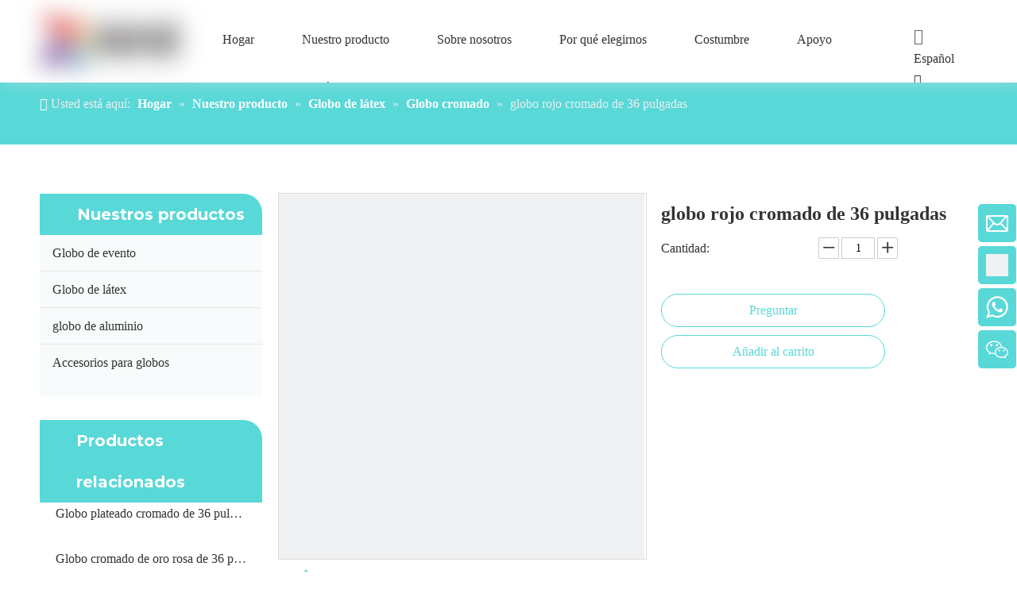

--- FILE ---
content_type: text/html;charset=utf-8
request_url: https://es.aloballoons.com/globo-rojo-cromado-de-36-pulgadas-pd774626098.html
body_size: 46437
content:
<!DOCTYPE html> <html lang="es" prefix="og: http://ogp.me/ns#" style="height: auto;"> <head> <script>document.write=function(e){documentWrite(document.currentScript,e)};function documentWrite(documenturrentScript,e){var i=document.createElement("span");i.innerHTML=e;var o=i.querySelectorAll("script");if(o.length)o.forEach(function(t){if(t.src&&t.src!=""){var script=document.createElement("script");script.src=t.src;document.body.appendChild(script)}});document.body.appendChild(i)}
window.onloadHack=function(func){if(!!!func||typeof func!=="function")return;if(document.readyState==="complete")func();else if(window.addEventListener)window.addEventListener("load",func,false);else if(window.attachEvent)window.attachEvent("onload",func,false)};</script> <title>Globo rojo cromado de 36 pulgadas - Compre globo rojo cromado de 36 pulgadas Producto en ALO Balloons</title> <meta name="keywords" content="globo rojo cromado de 36 pulgadas"/> <meta name="description" content="Globo rojo cromado de 36 pulgadas, encuentre detalles completos sobre globo rojo cromado de 36 pulgadas, globo rojo cromado de 36 pulgadas - Globos ALO"/> <link data-type="dns-prefetch" data-domain="jirorwxhmnqkln5m-static.micyjz.com" rel="dns-prefetch" href="//jirorwxhmnqkln5m-static.micyjz.com"> <link data-type="dns-prefetch" data-domain="irrorwxhmnqkln5m-static.micyjz.com" rel="dns-prefetch" href="//irrorwxhmnqkln5m-static.micyjz.com"> <link data-type="dns-prefetch" data-domain="rmrorwxhmnqkln5p-static.micyjz.com" rel="dns-prefetch" href="//rmrorwxhmnqkln5p-static.micyjz.com"> <link rel="canonical" href="https://es.aloballoons.com/globo-rojo-cromado-de-36-pulgadas-pd774626098.html"/> <meta http-equiv="X-UA-Compatible" content="IE=edge"/> <meta name="renderer" content="webkit"/> <meta http-equiv="Content-Type" content="text/html; charset=utf-8"/> <meta name="viewport" content="width=device-width, initial-scale=1, user-scalable=no"/> <link rel="icon" href="//irrorwxhmnqkln5m-static.micyjz.com/cloud/lqBpjKliliSRmjpkijokjo/bitbug_favicon.ico"> <link rel="stylesheet" data-type="inlineHeadStyle" href="//irrorwxhmnqkln5m-static.micyjz.com/phoenix/optimization/oDAKCoTBiJVh/0/inlineStyle.css?_=1767900791568"/> <template data-js-type='inlineHeadStyle' data-type='inlineStyle'><style data-inline="true" data-type="inlineHeadStyle" data-static="true"> </style></template> <style>.siteblocks-container .backstage-blocksEditor-wrap[data-blockseditor-type="phoenix_blocks_text"] *{font-family:inherit;font-size:inherit;line-height:inherit;font-weight:inherit;color:inherit;text-align:inherit}.siteblocks-container .backstage-blocksEditor-wrap[data-blockseditor-type="phoenix_blocks_text"] strong{font-weight:bold}</style> <style>@media(min-width:990px){[data-type="rows"][data-level="rows"]{display:flex}}</style> <style id="speed3DefaultStyle">.img-default-bgc{background-color:#f0f1f2;width:100%;height:100%}.prodlist-wrap li .prodlist-cell{position:relative;padding-top:100%;width:100%}.prodlist-lists-style-13 .prod_img_a_t13,.prodlist-lists-style-12 .prod_img_a_t12,.prodlist-lists-style-nophoto-11 .prod_img_a_t12{position:unset !important;min-height:unset !important}.prodlist-wrap li .prodlist-picbox img{position:absolute;width:100%;left:0;top:0}.piclist360 .prodlist-pic4-3 li .prodlist-display{max-width:100%}@media(max-width:600px){.prodlist-fix-num li{width:50% !important}}.mobile_3-small{padding-top:100%;position:relative}.mobile_3-small img{position:absolute;top:0;left:0}</style> <template id="appdStylePlace"></template> <template data-type="inlineStyle" date-js-type="style.css"> <link href="//rmrorwxhmnqkln5p-static.micyjz.com/theme/qqjiKBijilRljSijilRlnSkmnqRliSkjRljSjrrkjoimjikrjj/style/style.css" type="text/css" rel="preload" as="style" onload="this.onload=null;this.rel='stylesheet'" data-theme="true"/> </template> <style guid='u_88a73ce008954c8c8e9563ece47144e8' emptyRender='true' placeholder='true' type='text/css'></style> <template data-type="inlineStyleDelay" date-js-type="site-res.css"> <link href="//jirorwxhmnqkln5m-static.micyjz.com/site-res/rkklKBijilRlnSkmnqRljSmmkiimRjiSrknrjjRjjSjrrkrpiqjkknRkiSmokinpkmrkrrSRjl.css?1691122111357" rel="preload" as="style" onload="this.onload=null;this.rel='stylesheet'" data-extStyle="true" type="text/css" data-extAttr="20230807132533"/> </template> <style data-type="aboveTheFoldHeight">body #backstage-headArea-mobile{position:static}.outerContainer[data-type='outerContainer']{box-sizing:border-box}#outerContainer_1683538664062{height:104px;width:100%;overflow:hidden}#outerContainer_1425366641184{height:78px;width:100%;overflow:hidden}#outerContainer_1553156628525{height:51px;width:100%;overflow:hidden}#outerContainer_1417067775027{height:3769px;width:100%;overflow:hidden}#outerContainer_1688121563954{height:0;width:100%;overflow:hidden}#outerContainer_1553147264864{height:30px;width:100%;overflow:hidden}#outerContainer_1683369782596{height:0;width:100%;overflow:hidden}#outerContainer_1683188204755{height:0;width:100%;overflow:hidden}#outerContainer_1553147345792{height:6px;width:100%;overflow:hidden}#proddetailPicshow{height:460px;width:100%;overflow:hidden}#slider-jzKhdUErQVfM{height:0;width:100%;overflow:hidden}#siteblocks-setting-wrap-gVpMIUtWblfr{height:378px;width:100%;overflow:hidden}</style> <template data-js-type='style_respond' data-type='inlineStyle'></template><template data-js-type='style_head' data-type='inlineStyle'><style guid='690d7478-87cb-46de-b514-e24f620fa74c' pm_pageStaticHack='' jumpName='head' pm_styles='head' type='text/css'>.sitewidget-langBar-20230331105806 .sitewidget-bd .front-icon-box.icon-style i{font-size:16px;color:#333 !important}.sitewidget-langBar-20230331105806 .sitewidget-bd .style21 #hEfWSUODKbih-lang-drop-arrow{color:#333 !important}.sitewidget-langBar-20230331105806 .sitewidget-bd .style21 .lang-menu .lang-item a{color:#333 !important}.sitewidget-langBar-20230331105806 .sitewidget-bd .icon-style-i{font-size:16px;color:#333 !important}.sitewidget-langBar-20230331105806 .sitewidget-bd .lang-bar.style18.lang-style .lang-dropdown .block-iconbaseline-down{color:#333 !important}.sitewidget-langBar-20230331105806 .sitewidget-bd .lang-bar.style18.lang-style .lang-dropdown .lang-selected{color:#333 !important}.sitewidget-langBar-20230331105806 .sitewidget-bd .lang-bar.style18.lang-style .lang-dropdown .lang-menu a{color:#333 !important}.sitewidget-langBar-20230331105806 .sitewidget-bd .lang-bar.style18.lang-style .lang-dropdown .lang-menu{border-color:#333 !important}.sitewidget-langBar-20230331105806 .sitewidget-bd .lang-bar.style21.lang-style .lang-dropdown .lang-menu .menu-close-btn i{background:#333 !important}.sitewidget-langBar-20230331105806 .sitewidget-bd .front-icon-box i{font-size:20px;color:#666 !important}.sitewidget-langBar-20230331105806 .sitewidget-bd .front-icon-box.icon-style i{font-size:20px;color:#666 !important}.sitewidget-langBar-20230331105806 .sitewidget-bd .front-icon-box i:hover{color:#222 !important}.sitewidget-langBar-20230331105806.sitewidget-langBar .sitewidget-bd .lang-bar.style18 .lang-dropdown .lang-selected{background:#fff}.sitewidget-langBar-20230331105806.sitewidget-langBar .sitewidget-bd .lang-bar.style18 .lang-dropdown .lang-menu{background:#fff}.sitewidget-langBar-20230331105806 .lang-bar .lang-dropdown-front-icon{background:unset !important}.sitewidget-position-20150126161948 .sitewidget-position-description .block-icon{color:#fff;vertical-align:initial}.sitewidget-prodCategory-20150203111712.category-default-simple .sitewidget-bd>ul>li>a{font-size:16px;line-height:45px;color:#333}.sitewidget-prodCategory-20150203111712.category-default-simple .sitewidget-bd>ul>li>span{top:10.5px}.sitewidget-prodCategory-20150203111712.category-default-gray .sitewidget-bd>ul>li>span{right:16px}.sitewidget-prodCategory-20150203111712.category-default-simple .sitewidget-bd>ul>li>a:hover{color:#59d8d8}.sitewidget-prodCategory-20150203111712.category-default-simple i.list-mid-dot{top:19.5px;background:#333}.sitewidget-prodCategory-20150203111712.category-default-simple .sitewidget-bd>ul>li>a:hover+i.list-mid-dot{background:#59d8d8}.sitewidget-prodCategory-20150203111712.category-default-simple .sitewidget-bd li.on>a{color:#59d8d8 !important}.sitewidget-prodCategory-20150203111712.category-default-simple .sitewidget-bd>ul>li.on>a+i.list-mid-dot{background:#59d8d8}.sitewidget-relatedProducts-20230505093318 .sitewidget-relatedProducts-container .InquireAndBasket,.sitewidget-relatedProducts-20230505093318 .sitewidget-relatedProducts-container .prodlist-pro-inquir,.sitewidget-relatedProducts-20230505093318 .sitewidget-relatedProducts-container .default-addbasket,.sitewidget-relatedProducts-20230505093318 .sitewidget-relatedProducts-container .prodlist-parameter-btns .default-button{color:#000333;background-color:#eaedef}.sitewidget-relatedProducts-20230505093318 .sitewidget-relatedProducts-container .InquireAndBasket i,.sitewidget-relatedProducts-20230505093318 .sitewidget-relatedProducts-container .prodlist-pro-inquir i,.sitewidget-relatedProducts-20230505093318 .sitewidget-relatedProducts-container.InquireAndBasket span,.sitewidget-relatedProducts-20230505093318 .sitewidget-relatedProducts-container .prodlist-pro-inquir span .sitewidget-relatedProducts-20230505093318 .prodlist-parameter-btns .default-button{color:#000333}.sitewidget-relatedProducts-20230505093318 .sitewidget-relatedProducts-container .related-prod-video{display:block;position:relative;z-index:1}.sitewidget-relatedProducts-20230505093318 .sitewidget-relatedProducts-container .related-prod-video .related-prod-video-play-icon{background:rgba(0,0,0,0.50);border-radius:14px;color:#fff;padding:0 10px;left:10px;bottom:20px;cursor:pointer;font-size:12px;position:absolute;z-index:10}.sitewidget-relatedProducts .sitewidget-relatedProducts-hasBtns{padding:0 35px}.sitewidget-prodDetail-20141127140104 .proddetail-wrap .video-js video{height:100% !important}.sitewidget-prodDetail-20141127140104 .prodetail-slider .prod-pic-item .prodetail-slider-btn{color:black}.sitewidget-prodDetail-20141127140104 .ms-skin-default .ms-nav-next,.sitewidget-prodDetail-20141127140104 .ms-skin-default .ms-nav-prev{color:black}.sitewidget-prodDetail-20141127140104 .pro-this-prodBrief table{max-width:100%}.sitewidget-prodDetail-20141127140104 .this-description-table .pro-detail-inquirewrap.prodd-btn-otl-colorful a.pro-detail-inquirebtn i,.sitewidget-prodDetail-20141127140104 .this-description-table .pro-detail-inquirewrap.prodd-btn-otl-colorful a.pro-detail-orderbtn i{margin-left:5px}.sitewidget-prodDetail-20141127140104 .this-description-table .pro-detail-inquirewrap.prodd-btn-otl-colorful a.pro-detail-basket i,.sitewidget-prodDetail-20141127140104 .this-description-table .pro-detail-inquirewrap.prodd-btn-otl-colorful a.pro-detail-cart i{margin-left:5px}.sitewidget-prodDetail-20141127140104 .this-description-table .pro-detail-inquirewrap.prodd-btn-otl-colorful a.pro-detail-inquirebtn,.sitewidget-prodDetail-20141127140104 .this-description-table .pro-detail-inquirewrap.prodd-btn-otl-colorful a.pro-detail-orderbtn{border:1px solid #59d8d8;color:#59d8d8}.sitewidget-prodDetail-20141127140104 .this-description-table .pro-detail-inquirewrap.prodd-btn-otl-colorful a.pro-detail-inquirebtn:hover,.sitewidget-prodDetail-20141127140104 .this-description-table .pro-detail-inquirewrap.prodd-btn-otl-colorful a.pro-detail-orderbtn:hover{background-color:#59d8d8;color:#fff}.sitewidget-prodDetail-20141127140104 .this-description-table .pro-detail-inquirewrap.prodd-btn-otl-colorful a.pro-detail-basket,.sitewidget-prodDetail-20141127140104 .this-description-table .pro-detail-inquirewrap.prodd-btn-otl-colorful a.pro-detail-cart{border:1px solid #59d8d8;color:#59d8d8}.sitewidget-prodDetail-20141127140104 .this-description-table .pro-detail-inquirewrap.prodd-btn-otl-colorful a.pro-detail-basket:hover,.sitewidget-prodDetail-20141127140104 .this-description-table .pro-detail-inquirewrap.prodd-btn-otl-colorful a.pro-detail-cart:hover{background-color:#59d8d8;color:#fff}.sitewidget-prodDetail-20141127140104 .prodd-btn-otl-colorful .pdfDownLoad{border:1px solid #59d8d8;color:#59d8d8}.sitewidget-prodDetail-20141127140104 .prodd-btn-otl-colorful .pdfDownLoad:hover{background-color:#59d8d8;color:#fff}.sitewidget-prodDetail-20141127140104 #orderModel{display:block}.sitewidget-prodDetail-20141127140104 #paypalBtn{max-width:280px;margin-top:15px}.sitewidget-prodDetail-20141127140104 #paypalBtn #paypal-button-container{padding:0}.sitewidget-prodDetail-20141127140104 #paypalBtn #paypal-button-container .paypal-buttons>iframe.component-frame{z-index:1}.sitewidget-prodDetail-20141127140104 .switch3D{bottom:calc(24px + 114px)}@media(max-width:500px){.sitewidget-prodDetail-20141127140104 .switch3D{bottom:calc(24px + 28px)}}.new-threed-box{position:fixed;top:50%;left:50%;transform:translate(-50%,-50%);box-shadow:0 0 20px 0 rgba(0,0,0,0.2);z-index:10000000000000;line-height:1;border-radius:10px}.new-threed-box iframe{width:950px;height:720px;max-width:100vw;max-height:100vh;border-radius:10px;border:0}.new-threed-box iframe .only_full_width{display:block !important}.new-threed-box .close{position:absolute;right:11px;top:12px;width:18px;height:18px;cursor:pointer}@media(max-width:800px){.new-threed-box iframe{width:100vw;height:100vh;border-radius:0}.new-threed-box{border-radius:0}}.sitewidget-prodDetail-20141127140104 .sitewidget-bd .tinymce-render-box *{all:revert-layer}.sitewidget-prodDetail-20141127140104 .sitewidget-bd .tinymce-render-box img{vertical-align:middle;max-width:100%}.sitewidget-prodDetail-20141127140104 .sitewidget-bd .tinymce-render-box iframe{max-width:100%}.sitewidget-prodDetail-20141127140104 .sitewidget-bd .tinymce-render-box table{border-collapse:collapse}.sitewidget-prodDetail-20141127140104 .sitewidget-bd .tinymce-render-box *{margin:0}.sitewidget-prodDetail-20141127140104 .sitewidget-bd .tinymce-render-box table:not([cellpadding]) td,.sitewidget-prodDetail-20141127140104 .sitewidget-bd .tinymce-render-box table:not([cellpadding]) th{padding:.4rem}.sitewidget-prodDetail-20141127140104 .sitewidget-bd .tinymce-render-box table[border]:not([border="0"]):not([style*=border-width]) td,.sitewidget-prodDetail-20141127140104 .sitewidget-bd .tinymce-render-box table[border]:not([border="0"]):not([style*=border-width]) th{border-width:1px}.sitewidget-prodDetail-20141127140104 .sitewidget-bd .tinymce-render-box table[border]:not([border="0"]):not([style*=border-style]) td,.sitewidget-prodDetail-20141127140104 .sitewidget-bd .tinymce-render-box table[border]:not([border="0"]):not([style*=border-style]) th{border-style:solid}.sitewidget-prodDetail-20141127140104 .sitewidget-bd .tinymce-render-box table[border]:not([border="0"]):not([style*=border-color]) td,.sitewidget-prodDetail-20141127140104 .sitewidget-bd .tinymce-render-box table[border]:not([border="0"]):not([style*=border-color]) th{border-color:#ccc}.sitewidget-prodDetail-20141127140104 .sitewidget-bd h1.this-description-name{font-size:24px;line-height:32px;letter-spacing:0;text-align:left;color:#333;font-weight:bold}.sitewidget-prodDetail-20141127140104 .prod_member_desc{position:relative}.sitewidget-prodDetail-20141127140104 .prod_member_desc .prod_member_desc_pop{display:none;position:absolute;border:1px solid #ccc;background:#fff;width:300px;border-radius:6px;padding:5px 8px;left:0;z-index:1000}.sitewidget-prodDetail-20141127140104 .prod_member_desc .prod_member_desc_icon{margin:0 1px;width:12px;height:12px;cursor:pointer;transform:translateY(-4px)}.sitewidget-form-20230630181128 #formsubmit{pointer-events:none}.sitewidget-form-20230630181128 #formsubmit.releaseClick{pointer-events:unset}.sitewidget-form-20230630181128 .form-horizontal input,.sitewidget-form-20230630181128 .form-horizontal span:not(.select2-selection--single),.sitewidget-form-20230630181128 .form-horizontal label,.sitewidget-form-20230630181128 .form-horizontal .form-builder button{height:26px !important;line-height:26px !important}.sitewidget-form-20230630181128 .uploadBtn{padding:4px 15px !important;height:26px !important;line-height:26px !important}.sitewidget-form-20230630181128 select,.sitewidget-form-20230630181128 input[type="text"],.sitewidget-form-20230630181128 input[type="password"],.sitewidget-form-20230630181128 input[type="datetime"],.sitewidget-form-20230630181128 input[type="datetime-local"],.sitewidget-form-20230630181128 input[type="date"],.sitewidget-form-20230630181128 input[type="month"],.sitewidget-form-20230630181128 input[type="time"],.sitewidget-form-20230630181128 input[type="week"],.sitewidget-form-20230630181128 input[type="number"],.sitewidget-form-20230630181128 input[type="email"],.sitewidget-form-20230630181128 input[type="url"],.sitewidget-form-20230630181128 input[type="search"],.sitewidget-form-20230630181128 input[type="tel"],.sitewidget-form-20230630181128 input[type="color"],.sitewidget-form-20230630181128 .uneditable-input{height:26px !important}.sitewidget-form-20230630181128.sitewidget-inquire .control-group .controls .select2-container .select2-selection--single .select2-selection__rendered{height:26px !important;line-height:26px !important}.sitewidget-form-20230630181128 textarea.cus-message-input{min-height:26px !important}.sitewidget-form-20230630181128 .add-on,.sitewidget-form-20230630181128 .add-on{height:26px !important;line-height:26px !important}.sitewidget-form-20230630181128 .input-valid-bg{background:#ffece8 !important;outline:0}.sitewidget-form-20230630181128 .input-valid-bg:focus{background:#fff !important;border:1px solid #f53f3f !important}.sitewidget-form-20230630181128 #formsubmit{border:1px solid #59d8d8;border-radius:6px;background:#59d8d8;color:#fff;font-size:14px;width:100%;height:40px}.sitewidget-form-20230630181128 #formsubmit:hover{border:1px solid #59d8d8;border-radius:6px;background:#fff;color:#59d8d8;font-size:14px}.sitewidget-form-20230630181128 #formreset{width:100%;font-size:14px;height:40px}.sitewidget-form-20230630181128 #formreset:hover{font-size:14px}.sitewidget-form-20230630181128 .submitGroup .controls{text-align:center}.sitewidget-form-20230630181128 .control-label span{color:inherit}.form_fixed_button{background:#59d8d8}.sitewidget-form-20230630181128 .multiple-parent input[type='checkbox']+label:before{content:"";display:inline-block;width:12px;height:12px;border:1px solid #888;border-radius:3px;margin-right:6px;margin-left:6px;transition-duration:.2s}.sitewidget-form-20230630181128 .multiple-parent input[type='checkbox']:checked+label:before{width:50%;border-color:#888;border-left-color:transparent;border-top-color:transparent;-webkit-transform:rotate(45deg) translate(1px,-4px);transform:rotate(45deg) translate(1px,-4px);margin-right:12px;width:6px}.sitewidget-form-20230630181128 .multiple-parent input[type="checkbox"]{display:none}.sitewidget-form-20230630181128 .multiple-parent{display:none;width:100%}.sitewidget-form-20230630181128 .multiple-parent ul{list-style:none;width:100%;text-align:left;border-radius:4px;padding:10px 5px;box-sizing:border-box;height:auto;overflow-x:hidden;overflow-y:scroll;box-shadow:0 4px 5px 0 rgb(0 0 0 / 14%),0 1px 10px 0 rgb(0 0 0 / 12%),0 2px 4px -1px rgb(0 0 0 / 30%);background-color:#fff;margin:2px 0 0 0;border:1px solid #ccc;box-shadow:1px 1px 2px rgb(0 0 0 / 10%) inset}.sitewidget-form-20230630181128 .multiple-parent ul::-webkit-scrollbar{width:2px;height:4px}.sitewidget-form-20230630181128 .multiple-parent ul::-webkit-scrollbar-thumb{border-radius:5px;-webkit-box-shadow:inset 0 0 5px rgba(0,0,0,0.2);background:#4e9e97}.sitewidget-form-20230630181128 .multiple-parent ul::-webkit-scrollbar-track{-webkit-box-shadow:inset 0 0 5px rgba(0,0,0,0.2);border-radius:0;background:rgba(202,202,202,0.23)}.sitewidget-form-20230630181128 .multiple-select{width:100%;height:auto;min-height:40px;line-height:40px;border-radius:4px;padding-right:10px;padding-left:10px;box-sizing:border-box;overflow:hidden;background-size:auto 80%;border:1px solid #ccc;box-shadow:1px 1px 2px rgb(0 0 0 / 10%) inset;background-color:#fff;position:relative}.sitewidget-form-20230630181128 .multiple-select:after{content:'';position:absolute;top:50%;right:6px;width:0;height:0;border:8px solid transparent;border-top-color:#888;transform:translateY(calc(-50% + 4px));cursor:pointer}.sitewidget-form-20230630181128 .multiple-select span{line-height:28px;color:#666}.sitewidget-form-20230630181128 .multiple-parent label{color:#333;display:inline-flex;align-items:center;height:30px;line-height:22px;padding:0}.sitewidget-form-20230630181128 .select-content{display:inline-block;border-radius:4px;line-height:23px;margin:2px 2px 0 2px;padding:0 3px;border:1px solid #888;height:auto}.sitewidget-form-20230630181128 .select-delete{cursor:pointer}.sitewidget-form-20230630181128 select[multiple]{display:none}</style></template><template data-js-type='style_respond' data-type='inlineStyle'></template><template data-js-type='style_head' data-type='inlineStyle'></template><script data-ignoreMinify="true">
	function loadInlineStyle(){
		var allInlineStyle = document.querySelectorAll("template[data-type='inlineStyle']");
		var length = document.querySelectorAll("template[data-type='inlineStyle']").length;
		for(var i = 0;i < length;i++){
			var style = allInlineStyle[i].innerHTML;
			allInlineStyle[i].outerHTML = style;
		}
	}
loadInlineStyle();
</script> <link rel='preload' as='style' onload='this.onload=null;this.rel="stylesheet"' href='https://fonts.googleapis.com/css?family=Montserrat:700|PT+Sans&display=swap' data-type='1' type='text/css' media='all'/> <script type="text/javascript" data-src="//irrorwxhmnqkln5m-static.micyjz.com/static/t-7lBmBKiKmoiijjiikiqnr/assets/script/jquery-1.11.0.concat.js"></script> <script type="text/javascript" data-src="//ld-analytics.micyjz.com/lpinKBkmnqRlrSSRRQRikSlnkknr/ltm-web.js?v=1691385933000"></script><script type="text/x-delay-ids" data-type="delayIds" data-device="pc" data-xtype="0" data-delayIds='["mTKMdfZCbtUW","iAphnfjDCFHr","iZpryUjWltLh","rIfMSUEYhknC","hEfWSUODKbih","szKMIUEhvrnC","rmpMdAOhvubW","mifhIAtWkREC","moUrnAtYgiuM","nJUhdAEigNlW","jzKhdUErQVfM","oRAhdKtsCHOr"]'></script> <script guid='b2b2a623-7950-401d-b608-01caa5339422' pm_pageStaticHack='true' jumpName='head' pm_scripts='head' type='text/javascript'>try{(function(window,undefined){var phoenixSite=window.phoenixSite||(window.phoenixSite={});phoenixSite.lanEdition="ES_ES";var page=phoenixSite.page||(phoenixSite.page={});page.cdnUrl="//rmrorwxhmnqkln5p-static.micyjz.com";page.siteUrl="http://es-site97815215.micyjz.com";page.lanEdition=phoenixSite.lanEdition;page._menu_prefix="";page._menu_trans_flag="";page._captcha_domain_prefix="captcha.c";page._pId="oDAKCoTBiJVh";phoenixSite._sViewMode="true";phoenixSite._templateSupport="true";phoenixSite._singlePublish=
"false"})(this)}catch(e){try{console&&console.log&&console.log(e)}catch(e){}};</script> <script id='u_602b58218c0d4fe5ad72d75f112c08b5' guid='u_602b58218c0d4fe5ad72d75f112c08b5' pm_script='init_top' type='text/javascript'>try{(function(window,undefined){var datalazyloadDefaultOptions=window.datalazyloadDefaultOptions||(window.datalazyloadDefaultOptions={});datalazyloadDefaultOptions["version"]="3.0.0";datalazyloadDefaultOptions["isMobileViewer"]="false";datalazyloadDefaultOptions["hasCLSOptimizeAuth"]="false";datalazyloadDefaultOptions["_version"]="3.0.0";datalazyloadDefaultOptions["isPcOptViewer"]="false"})(this);(function(window,undefined){window.__ph_optSet__='{"loadImgType":"2","docReqType":"0","docDecrease":"1","docCallback":"1","isOpenFlagUA":true}'})(this)}catch(e){try{console&&
console.log&&console.log(e)}catch(e){}};</script> <script id='u_c58b437d5747433b85d895b91f3c2b69' guid='u_c58b437d5747433b85d895b91f3c2b69' type='text/javascript'>try{var thisUrl=location.host;var referUrl=document.referrer;if(referUrl.indexOf(thisUrl)==-1)localStorage.setItem("landedPage",document.URL)}catch(e){try{console&&console.log&&console.log(e)}catch(e){}};</script> </head> <body class=" frontend-body-canvas "> <div id='backstage-headArea' headFlag='1' class='hideForMobile'><div class="outerContainer" data-mobileBg="true" id="outerContainer_1683538664062" data-type="outerContainer" data-level="rows" autohold><div class="container" data-type="container" data-level="rows" cnttype="backstage-container-mark" data-module-radio="4" data-module-width="1920" data-module-set="true"><style id="outerContainer_1683538664062_moduleStyle">@media(min-width:1200px){#outerContainer_1683538664062 div[data-type="container"]{max-width:1920px;padding-left:40px;padding-right:40px;box-sizing:border-box}}</style><div class="row" data-type="rows" data-level="rows" data-attr-xs="null" data-attr-sm="null"><div class="col-md-2" id="column_1684890107493" data-type="columns" data-level="columns"><div id="location_1684890107494" data-type="locations" data-level="rows"><div class="backstage-stwidgets-settingwrap" scope="0" settingId="mTKMdfZCbtUW" id="component_mTKMdfZCbtUW" relationCommonId="oDAKCoTBiJVh" classAttr="sitewidget-logo-20190321093004"> <div class="sitewidget-pictureNew sitewidget-logo sitewidget-logo-20190321093004"> <div class="sitewidget-bd"> <style data-type='inlineHeadStyle'>.sitewidget-logo-20190321093004 span.pic-style-default,.sitewidget-logo-20190321093004 .imgBox{width:100%}.sitewidget-logo-20190321093004 .imgBox .img-default-bgc{max-width:100%;width:100%;filter:blur(15px) !important}</style> <style>.sitewidget-logo-20190321093004 img{filter:blur(0);transition:filter .5s ease}</style> <div class="picture-resize-wrap " style="position: relative; width: 100%; text-align: left; "> <span class="picture-wrap pic-style-default 666 " data-ee="" id="picture-wrap-mTKMdfZCbtUW" style="display: inline-block; position: relative;max-width: 100%;"> <a class="imgBox mobile-imgBox" style="display: inline-block; position: relative;max-width: 100%;" href="/index.html"> <img class="img-default-bgc" data-src="//irrorwxhmnqkln5m-static.micyjz.com/cloud/loBpjKliliSRmjiqnolmjq/logo.png" src="//irrorwxhmnqkln5m-static.micyjz.com/cloud/loBpjKliliSRmjiqnolmjq/logo-60-60.png" alt="logo" title="" phoenixLazyload='true'/> </a> </span> </div> </div> </div> </div> <script type="text/x-delay-script" data-id="mTKMdfZCbtUW" data-jsLazyloadType="1" data-alias="logo" data-jsLazyload='true' data-type="component" data-jsDepand='["//jirorwxhmnqkln5m-static.micyjz.com/static/t-7lBmBKiKmoiijjiikiqnr/assets/widget/script/plugins/jquery.lazyload.js","//irrorwxhmnqkln5m-static.micyjz.com/static/t-7lBmBKiKmoiijjiikiqnr/assets/widget/script/compsettings/comp.logo.settings.js"]' data-jsThreshold='5' data-cssDepand='["//rmrorwxhmnqkln5p-static.micyjz.com/static/t-7lBmBKiKmoiijjiikiqnr/assets/widget/script/plugins/picture/animate.css","//jirorwxhmnqkln5m-static.micyjz.com/static/t-7lBmBKiKmoiijjiikiqnr/assets/widget/style/component/pictureNew/widget_setting_description/picture.description.css","//irrorwxhmnqkln5m-static.micyjz.com/static/t-7lBmBKiKmoiijjiikiqnr/assets/widget/style/component/pictureNew/public/public.css"]' data-cssThreshold='5'>(function(window,$,undefined){try{(function(window,$,undefined){var respSetting={},temp;$(function(){$("#picture-wrap-mTKMdfZCbtUW").on("webkitAnimationEnd webkitTransitionEnd mozAnimationEnd MSAnimationEnd oanimationend animationend",function(){var rmClass="animated bounce zoomIn pulse rotateIn swing fadeIn bounceInDown bounceInLeft bounceInRight bounceInUp fadeInDownBig fadeInLeftBig fadeInRightBig fadeInUpBig zoomInDown zoomInLeft zoomInRight zoomInUp";$(this).removeClass(rmClass)});var version=
$.trim("20200313131553");if(!!!version)version=undefined;if(phoenixSite.phoenixCompSettings&&typeof phoenixSite.phoenixCompSettings.logo!=="undefined"&&phoenixSite.phoenixCompSettings.logo.version==version&&typeof phoenixSite.phoenixCompSettings.logo.logoLoadEffect=="function"){phoenixSite.phoenixCompSettings.logo.logoLoadEffect("mTKMdfZCbtUW",".sitewidget-logo-20190321093004","","",respSetting);if(!!phoenixSite.phoenixCompSettings.logo.version&&phoenixSite.phoenixCompSettings.logo.version!="1.0.0")loadAnimationCss();
return}var resourceUrl="//rmrorwxhmnqkln5p-static.micyjz.com/static/assets/widget/script/compsettings/comp.logo.settings.js?_\x3d1691122111357";if(phoenixSite&&phoenixSite.page){var cdnUrl=phoenixSite.page.cdnUrl;resourceUrl=cdnUrl+"/static/assets/widget/script/compsettings/comp.logo.settings.js?_\x3d1691122111357"}var callback=function(){phoenixSite.phoenixCompSettings.logo.logoLoadEffect("mTKMdfZCbtUW",".sitewidget-logo-20190321093004","","",respSetting);if(!!phoenixSite.phoenixCompSettings.logo.version&&
phoenixSite.phoenixCompSettings.logo.version!="1.0.0")loadAnimationCss()};if(phoenixSite.cachedScript)phoenixSite.cachedScript(resourceUrl,callback());else $.getScript(resourceUrl,callback())});function loadAnimationCss(){var link=document.createElement("link");link.rel="stylesheet";link.type="text/css";link.href="//jirorwxhmnqkln5m-static.micyjz.com/static/assets/widget/script/plugins/picture/animate.css?1691122111357";var head=document.getElementsByTagName("head")[0];head.appendChild(link)}try{loadTemplateImg("sitewidget-logo-20190321093004")}catch(e){try{console&&
(console.log&&console.log(e))}catch(e){}}})(window,jQuery)}catch(e){try{console&&console.log&&console.log(e)}catch(e){}}})(window,$);</script> </div></div><div class="col-md-9" id="column_a0238fdb4da94ba2b8c3790d575aa01f" data-type="columns" data-level="columns"><div id="location_1683538664062" data-type="locations" data-level="rows"><div class="backstage-stwidgets-settingwrap" id="component_iAphnfjDCFHr" data-scope="0" data-settingId="iAphnfjDCFHr" data-relationCommonId="oDAKCoTBiJVh" data-classAttr="sitewidget-placeHolder-20230524090217"> <div class="sitewidget-placeholder sitewidget-placeHolder-20230524090217"> <div class="sitewidget-bd"> <div class="resizee" style="height:10px"></div> </div> </div> <script type="text/x-delay-script" data-id="iAphnfjDCFHr" data-jsLazyloadType="1" data-alias="placeHolder" data-jsLazyload='true' data-type="component" data-jsDepand='' data-jsThreshold='' data-cssDepand='' data-cssThreshold=''>(function(window,$,undefined){})(window,$);</script></div><div class="backstage-stwidgets-settingwrap" scope="0" settingId="iZpryUjWltLh" id="component_iZpryUjWltLh" relationCommonId="oDAKCoTBiJVh" classAttr="sitewidget-navigation_style-20190321093016"> <div class="sitewidget-navigation_style sitewidget-navnew fix sitewidget-navigation_style-20190321093016 navnew-wide-style3 navnew-style3 navnew-way-slide navnew-slideRight"> <a href="javascript:;" class="navnew-thumb-switch navnew-thumb-way-slide navnew-thumb-slideRight" style="background-color:transparent"> <span class="nav-thumb-ham first" style="background-color:#333333"></span> <span class="nav-thumb-ham second" style="background-color:#333333"></span> <span class="nav-thumb-ham third" style="background-color:#333333"></span> </a> <style>@media(min-width:1220px){.sitewidget-navnew.sitewidget-navigation_style-20190321093016 .smsmart{max-width:unset}}@media(max-width:1219px) and (min-width:990px){.sitewidget-navnew.sitewidget-navigation_style-20190321093016 .smsmart{max-width:unset}}@media(min-width:1200px) and (max-width:1365px){.sitewidget-navnew.sitewidget-navigation_style-20190321093016 .smsmart{max-width:unset}}</style> <style>@media(min-width:990px){.navnew-substyle4 .nav-sub-list .nav-sub-item .nav-sub-item-hd span{font-size:inherit;font-weight:inherit;line-height:inherit;cursor:pointer}.navnew-substyle4 .nav-sub-list .nav-sub-item .nav-sub-item-hd span:hover,.navnew-substyle4 .nav-sub-list .nav-sub-item .nav-sub-item-bd .nav-sub-item-bd-item .nav-sub-item-bd-info:hover{color:inherit}.navnew-substyle4 .nav-sub-list .nav-sub-item .nav-sub-item-bd .nav-sub-item-bd-item .nav-sub-item-bd-info{font-size:inherit;color:inherit;font-weight:inherit;text-align:inherit}}</style> <ul class="navnew smsmart navnew-way-slide navnew-slideRight navnew-wide-substyle3 navnew-substyle3"> <li id="parent_0" class="navnew-item navLv1 " data-visible="1"> <a id="nav_27993022" target="_self" rel="" class="navnew-link" data-currentIndex="" href="/"><i class="icon "></i><span class="text-width">Hogar</span> </a> <span class="navnew-separator"></span> </li> <li id="parent_1" class="navnew-item navLv1 " data-visible="1"> <a id="nav_27993052" target="_self" rel="" class="navnew-link" data-currentIndex="" href="/productcategory.html"><i class="icon "></i><span class="text-width">Nuestro producto</span> </a> <span class="navnew-separator"></span> <ul class="navnew-sub1 subNav-list-floor fix" data-visible="1"> <li class="navnew-sub1-item navLv2" data-visible="1"> <a id="nav_27993112" target="_self" rel="" class="navnew-sub1-link" data-currentIndex="" href="/Globo-de-evento-pl64654977.html"> <i class="icon undefined"></i>Globo de evento</a> <ul class="navnew-sub2"> <li class=" navnew-sub2-item navLv3" data-visible="1"> <a class="navnew-sub2-link" id="nav_27993122" target="_self" rel="" data-currentIndex='' href="/Globo-de-cumplea%C3%B1os-pl68754977.html"><i class="icon undefined"> </i>Globo de cumpleaños</a> </li> <li class=" navnew-sub2-item navLv3" data-visible="1"> <a class="navnew-sub2-link" id="nav_27993132" target="_self" rel="" data-currentIndex='' href="/Globo-de-fiesta-pl69854977.html"><i class="icon undefined"> </i>Globo de fiesta</a> </li> <li class=" navnew-sub2-item navLv3" data-visible="1"> <a class="navnew-sub2-link" id="nav_27993002" target="_self" rel="" data-currentIndex='' href="/Globo-de-boda-pl60854977.html"><i class="icon undefined"> </i>Globo de boda</a> </li> <li class=" navnew-sub2-item navLv3" data-visible="1"> <a class="navnew-sub2-link" id="nav_27993152" target="_self" rel="" data-currentIndex='' href="/Globo-Aniversario-pl60964977.html"><i class="icon undefined"> </i>Globo Aniversario</a> </li> <li class=" navnew-sub2-item navLv3" data-visible="1"> <a class="navnew-sub2-link" id="nav_27993162" target="_self" rel="" data-currentIndex='' href="/globo-de-vacaciones-pl62854977.html"><i class="icon undefined"> </i>globo de vacaciones</a> </li> <li class=" navnew-sub2-item navLv3" data-visible="1"> <a class="navnew-sub2-link" id="nav_27993172" target="_self" rel="" data-currentIndex='' href="/Arco-de-guirnalda-de-globos-pl63854977.html"><i class="icon undefined"> </i>Arco de guirnalda de globos</a> </li> </ul> </li> <li class="navnew-sub1-item navLv2" data-visible="1"> <a id="nav_27993182" target="_self" rel="" class="navnew-sub1-link" data-currentIndex="" href="/Globo-de-l%C3%A1tex-pl64754977.html"> <i class="icon undefined"></i>Globo de látex</a> <ul class="navnew-sub2"> <li class=" navnew-sub2-item navLv3" data-visible="1"> <a class="navnew-sub2-link" id="nav_27993192" target="_self" rel="" data-currentIndex='' href="/Globo-Perlado-pl64854977.html"><i class="icon undefined"> </i>Globo Perlado</a> </li> <li class=" navnew-sub2-item navLv3" data-visible="1"> <a class="navnew-sub2-link" id="nav_27993202" target="_self" rel="" data-currentIndex='' href="/Globo-Mate-pl65854977.html"><i class="icon undefined"> </i>Globo Mate</a> </li> <li class=" navnew-sub2-item navLv3" data-visible="1"> <a class="navnew-sub2-link" id="nav_27993212" target="_self" rel="" data-currentIndex='' href="/globo-retro-pl66854977.html"><i class="icon undefined"> </i>globo retro</a> </li> <li class=" navnew-sub2-item navLv3" data-visible="1"> <a class="navnew-sub2-link" id="nav_27993222" target="_self" rel="" data-currentIndex='' href="/confetti-balloon/"><i class="icon undefined"> </i>Globo de confeti</a> </li> <li class=" navnew-sub2-item navLv3" data-visible="1"> <a class="navnew-sub2-link" id="nav_27993232" target="_self" rel="" data-currentIndex='' href="/Globo-de-g%C3%A9nero-pl68854977.html"><i class="icon undefined"> </i>Globo de género</a> </li> <li class=" navnew-sub2-item navLv3" data-visible="1"> <a class="navnew-sub2-link" id="nav_27993242" target="_self" rel="" data-currentIndex='1' href="/chrome-balloon/"><i class="icon undefined"> </i>Globo cromado</a> </li> <li class=" navnew-sub2-item navLv3" data-visible="1"> <a class="navnew-sub2-link" id="nav_27993252" target="_self" rel="" data-currentIndex='' href="/Globo-Macarr%C3%B3n-pl61854977.html"><i class="icon undefined"> </i>Globo Macarrón</a> </li> <li class=" navnew-sub2-item navLv3" data-visible="1"> <a class="navnew-sub2-link" id="nav_27993262" target="_self" rel="" data-currentIndex='' href="/water-balloon/"><i class="icon undefined"> </i>Globo de agua</a> </li> <li class=" navnew-sub2-item navLv3" data-visible="1"> <a class="navnew-sub2-link" id="nav_27992872" target="_self" rel="" data-currentIndex='' href="/Globo-de-m%C3%A1rmol-pl68554977.html"><i class="icon undefined"> </i>Globo de mármol</a> </li> <li class=" navnew-sub2-item navLv3" data-visible="1"> <a class="navnew-sub2-link" id="nav_27992742" target="_self" rel="" data-currentIndex='' href="/Globo-Coraz%C3%B3n-pl69654977.html"><i class="icon undefined"> </i>Globo Corazón</a> </li> <li class=" navnew-sub2-item navLv3" data-visible="1"> <a class="navnew-sub2-link" id="nav_27992752" target="_self" rel="" data-currentIndex='' href="/Globo-de-enlace-pl60654977.html"><i class="icon undefined"> </i>Globo de enlace</a> </li> <li class=" navnew-sub2-item navLv3" data-visible="1"> <a class="navnew-sub2-link" id="nav_27992762" target="_self" rel="" data-currentIndex='' href="/custom-print-balloon/"><i class="icon undefined"> </i>Globo con impresión personalizada</a> </li> <li class=" navnew-sub2-item navLv3" data-visible="1"> <a class="navnew-sub2-link" id="nav_27992772" target="_self" rel="" data-currentIndex='' href="/Otros-pl62654977.html"><i class="icon undefined"> </i>Otros</a> </li> </ul> </li> <li class="navnew-sub1-item navLv2" data-visible="1"> <a id="nav_27992782" target="_self" rel="" class="navnew-sub1-link" data-currentIndex="" href="/globo-de-aluminio-pl65754977.html"> <i class="icon undefined"></i>globo de aluminio</a> <ul class="navnew-sub2"> <li class=" navnew-sub2-item navLv3" data-visible="1"> <a class="navnew-sub2-link" id="nav_27992792" target="_self" rel="" data-currentIndex='' href="/N%C3%BAmero-Globo-pl63654977.html"><i class="icon undefined"> </i>Número Globo</a> </li> <li class=" navnew-sub2-item navLv3" data-visible="1"> <a class="navnew-sub2-link" id="nav_27992802" target="_self" rel="" data-currentIndex='' href="/Globo-de-animales-pl63754977.html"><i class="icon undefined"> </i>Globo de animales</a> </li> <li class=" navnew-sub2-item navLv3" data-visible="1"> <a class="navnew-sub2-link" id="nav_27992812" target="_self" rel="" data-currentIndex='' href="/Globo-con-letras-pl65654977.html"><i class="icon undefined"> </i>Globo con letras</a> </li> <li class=" navnew-sub2-item navLv3" data-visible="1"> <a class="navnew-sub2-link" id="nav_27992822" target="_self" rel="" data-currentIndex='' href="/Globo-de-l%C3%A1mina-4D-pl66654977.html"><i class="icon undefined"> </i>Globo de lámina 4D</a> </li> <li class=" navnew-sub2-item navLv3" data-visible="1"> <a class="navnew-sub2-link" id="nav_27992832" target="_self" rel="" data-currentIndex='' href="/Globo-de-l%C3%A1mina-de-coraz%C3%B3n-pl67654977.html"><i class="icon undefined"> </i>Globo de lámina de corazón</a> </li> <li class=" navnew-sub2-item navLv3" data-visible="1"> <a class="navnew-sub2-link" id="nav_27992842" target="_self" rel="" data-currentIndex='' href="/Globo-de-papel-de-estrella-pl68654977.html"><i class="icon undefined"> </i>Globo de papel de estrella</a> </li> <li class=" navnew-sub2-item navLv3" data-visible="1"> <a class="navnew-sub2-link" id="nav_27992852" target="_self" rel="" data-currentIndex='' href="/Otros-pl69754977.html"><i class="icon undefined"> </i>Otros</a> </li> </ul> </li> <li class="navnew-sub1-item navLv2" data-visible="1"> <a id="nav_27993062" target="_self" rel="" class="navnew-sub1-link" data-currentIndex="" href="/products.html"> <i class="icon "></i>Accesorios para globos</a> <ul class="navnew-sub2"> <li class=" navnew-sub2-item navLv3" data-visible="1"> <a class="navnew-sub2-link" id="nav_27992862" target="_self" rel="" data-currentIndex='' href="/Bomba-manual-de-globo-pl60754977.html"><i class="icon undefined"> </i>Bomba manual de globo</a> </li> <li class=" navnew-sub2-item navLv3" data-visible="1"> <a class="navnew-sub2-link" id="nav_27992732" target="_self" rel="" data-currentIndex='' href="/Bomba-el%C3%A9ctrica-de-globo-pl61754977.html"><i class="icon undefined"> </i>Bomba eléctrica de globo</a> </li> <li class=" navnew-sub2-item navLv3" data-visible="1"> <a class="navnew-sub2-link" id="nav_27992882" target="_self" rel="" data-currentIndex='' href="/Punto-de-pegamento-para-globos-pl62754977.html"><i class="icon undefined"> </i>Punto de pegamento para globos</a> </li> <li class=" navnew-sub2-item navLv3" data-visible="1"> <a class="navnew-sub2-link" id="nav_27992892" target="_self" rel="" data-currentIndex='' href="/tira-de-globos-pl68964977.html"><i class="icon undefined"> </i>tira de globos</a> </li> <li class=" navnew-sub2-item navLv3" data-visible="1"> <a class="navnew-sub2-link" id="nav_27992902" target="_self" rel="" data-currentIndex='' href="/Cinta-de-globo-pl68064977.html"><i class="icon undefined"> </i>Cinta de globo</a> </li> <li class=" navnew-sub2-item navLv3" data-visible="1"> <a class="navnew-sub2-link" id="nav_27992912" target="_self" rel="" data-currentIndex='' href="/Medidor-de-globos-pl60064977.html"><i class="icon undefined"> </i>Medidor de globos</a> </li> <li class=" navnew-sub2-item navLv3" data-visible="1"> <a class="navnew-sub2-link" id="nav_27992922" target="_self" rel="" data-currentIndex='' href="/Palos-de-globo-y-taza-pl61064977.html"><i class="icon undefined"> </i>Palos de globo y taza</a> </li> <li class=" navnew-sub2-item navLv3" data-visible="1"> <a class="navnew-sub2-link" id="nav_27992932" target="_self" rel="" data-currentIndex='' href="/Pinzas-para-Globos-pl62064977.html"><i class="icon undefined"> </i>Pinzas para Globos</a> </li> <li class=" navnew-sub2-item navLv3" data-visible="1"> <a class="navnew-sub2-link" id="nav_27992942" target="_self" rel="" data-currentIndex='' href="/L%C3%ADnea-de-peces-globo-pl69164977.html"><i class="icon undefined"> </i>Línea de peces globo</a> </li> <li class=" navnew-sub2-item navLv3" data-visible="1"> <a class="navnew-sub2-link" id="nav_27992952" target="_self" rel="" data-currentIndex='' href="/Anudador-de-globos-pl60164977.html"><i class="icon undefined"> </i>Anudador de globos</a> </li> <li class=" navnew-sub2-item navLv3" data-visible="1"> <a class="navnew-sub2-link" id="nav_27992962" target="_self" rel="" data-currentIndex='' href="/Soporte-de-mesa-de-globo-pl61164977.html"><i class="icon undefined"> </i>Soporte de mesa de globo</a> </li> <li class=" navnew-sub2-item navLv3" data-visible="1"> <a class="navnew-sub2-link" id="nav_27992972" target="_self" rel="" data-currentIndex='' href="/Cortina-de-l%C3%A1mina-pl62164977.html"><i class="icon undefined"> </i>Cortina de lámina</a> </li> <li class=" navnew-sub2-item navLv3" data-visible="1"> <a class="navnew-sub2-link" id="nav_27992982" target="_self" rel="" data-currentIndex='' href="/Otros-suministros-para-fiestas-pl63164977.html"><i class="icon undefined"> </i>Otros suministros para fiestas</a> </li> </ul> </li> </ul> </li> <li id="parent_2" class="navnew-item navLv1 " data-visible="1"> <a id="nav_27993032" target="_self" rel="" class="navnew-link" data-currentIndex="" href="/aboutus.html"><i class="icon "></i><span class="text-width">Sobre nosotros</span> </a> <span class="navnew-separator"></span> </li> <li id="parent_3" class="navnew-item navLv1 " data-visible="1"> <a id="nav_27992992" target="_self" rel="" class="navnew-link" data-currentIndex="" href="/why-choose-us.html"><i class="icon "></i><span class="text-width">Por qué elegirnos</span> </a> <span class="navnew-separator"></span> </li> <li id="parent_4" class="navnew-item navLv1 " data-visible="1"> <a id="nav_27993072" target="_self" rel="" class="navnew-link" data-currentIndex="" href="/custom.html"><i class="icon undefined"></i><span class="text-width">Costumbre</span> </a> <span class="navnew-separator"></span> </li> <li id="parent_5" class="navnew-item navLv1 " data-visible="1"> <a id="nav_27993042" target="_self" rel="" class="navnew-link" data-currentIndex="" href="/download.html"><i class="icon "></i><span class="text-width">Apoyo</span> </a> <span class="navnew-separator"></span> <ul class="navnew-sub1 subNav-list-whiteSpace" subNavListSize="3"> <li class="navnew-sub1-item navLv2" data-visible="1"> <a id="nav_27993092" class="navnew-sub1-link" target="_self" rel="" data-currentIndex='' href="/download.html"> <i class="icon undefined"></i>Catálogo</a> </li> <li class="navnew-sub1-item navLv2" data-visible="1"> <a id="nav_27993102" class="navnew-sub1-link" target="_self" rel="" data-currentIndex='' href="/download.html#joBqrKkjnrnrkinnrkr" anchor-link="true"> <i class="icon undefined"></i>Preguntas más frecuentes</a> </li> <li class="navnew-sub1-item navLv2" data-visible="1"> <a id="nav_27993082" class="navnew-sub1-link" target="_self" rel="" data-currentIndex='' href="/videos.html"> <i class="icon undefined"></i>Video</a> </li> </ul> </li> <li id="parent_6" class="navnew-item navLv1 " data-visible="1"> <a id="nav_27993142" target="_self" rel="" class="navnew-link" data-currentIndex="" href="/news.html"><i class="icon "></i><span class="text-width">Blogs</span> </a> <span class="navnew-separator"></span> </li> <li id="parent_7" class="navnew-item navLv1 " data-visible="1"> <a id="nav_27993012" target="_self" rel="" class="navnew-link" data-currentIndex="" href="/contactus.html"><i class="icon "></i><span class="text-width">Contáctenos</span> </a> <span class="navnew-separator"></span> </li> </ul> </div> </div> <script type="text/x-delay-script" data-id="iZpryUjWltLh" data-jsLazyloadType="1" data-alias="navigation_style" data-jsLazyload='true' data-type="component" data-jsDepand='["//irrorwxhmnqkln5m-static.micyjz.com/static/t-poBpBKoKiymxlx7r/assets/widget/script/plugins/smartmenu/js/jquery.smartmenusUpdate.js","//rmrorwxhmnqkln5p-static.micyjz.com/static/t-niBoBKnKrqmlmp7q/assets/widget/script/compsettings/comp.navigation_style.settings.js"]' data-jsThreshold='5' data-cssDepand='["//jirorwxhmnqkln5m-static.micyjz.com/static/t-rkBqBKrKqjipmx7r/assets/widget/script/plugins/smartmenu/css/navigation.css"]' data-cssThreshold='5'>(function(window,$,undefined){try{$(function(){if(phoenixSite.phoenixCompSettings&&typeof phoenixSite.phoenixCompSettings.navigation_style!=="undefined"&&typeof phoenixSite.phoenixCompSettings.navigation_style.navigationStyle=="function"){phoenixSite.phoenixCompSettings.navigation_style.navigationStyle(".sitewidget-navigation_style-20190321093016","navnew-substyle3","navnew-wide-substyle3","0","0","100px","0","0");return}$.getScript("//irrorwxhmnqkln5m-static.micyjz.com/static/assets/widget/script/compsettings/comp.navigation_style.settings.js?_\x3d1767865377959",
function(){phoenixSite.phoenixCompSettings.navigation_style.navigationStyle(".sitewidget-navigation_style-20190321093016","navnew-substyle3","navnew-wide-substyle3","0","0","100px","0","0")})})}catch(e){try{console&&console.log&&console.log(e)}catch(e){}}})(window,$);</script> </div></div><div class="col-md-1" id="column_1684890122395" data-type="columns" data-level="columns"><div id="location_1684890122396" data-type="locations" data-level="rows"><div class="backstage-stwidgets-settingwrap" id="component_rIfMSUEYhknC" data-scope="0" data-settingId="rIfMSUEYhknC" data-relationCommonId="oDAKCoTBiJVh" data-classAttr="sitewidget-placeHolder-20230524090225"> <div class="sitewidget-placeholder sitewidget-placeHolder-20230524090225"> <div class="sitewidget-bd"> <div class="resizee" style="height:13px"></div> </div> </div> <script type="text/x-delay-script" data-id="rIfMSUEYhknC" data-jsLazyloadType="1" data-alias="placeHolder" data-jsLazyload='true' data-type="component" data-jsDepand='' data-jsThreshold='' data-cssDepand='' data-cssThreshold=''>(function(window,$,undefined){})(window,$);</script></div><div class="backstage-stwidgets-settingwrap" scope="0" settingId="hEfWSUODKbih" id="component_hEfWSUODKbih" relationCommonId="oDAKCoTBiJVh" classAttr="sitewidget-langBar-20230331105806"> <div class="sitewidget-langBar sitewidget-langBar-20230331105806"> <div class="sitewidget-bd"> <div class="lang-bar lang-bar-left style18 "> <div class="front-icon-box " id="hEfWSUODKbih-lang-front-icon"><i class="font-icon block-icon block-iconyuyanlan-xian" style="position: relative" aria-hidden="true"></i> </div> <div class="lang-dropdown withFrontIcon"> <div class="lang-selected">Español</div> <i class="lang-arrow font-icon block-icon block-iconbaseline-down" aria-hidden="true" id="hEfWSUODKbih-lang-drop-arrow"></i> <ul class="lang-menu gbBdColor0" id="hEfWSUODKbih-lang-drop-menu"> <li class="lang-item" data-lanCode="0" data-default="0"><a target="_blank" href='https://www.aloballoons.com' target="_blank">English</a></li> <li class="lang-item" data-lanCode="5" data-default="0"><a target="_blank" href='https://ru.aloballoons.com' target="_blank">Pусский</a></li> <li class="lang-item" data-lanCode="3" data-default="0"><a target="_blank" href='https://sa.aloballoons.com' target="_blank">العربية</a></li> <li class="lang-item" data-lanCode="4" data-default="0"><a target="_blank" href='https://fr.aloballoons.com' target="_blank">Français</a></li> <li class="lang-item" data-lanCode="7" data-default="0"><a target="_blank" href='https://pt.aloballoons.com' target="_blank">Português</a></li> <li class="lang-item" data-lanCode="8" data-default="0"><a target="_blank" href='https://de.aloballoons.com' target="_blank">Deutsch</a></li> <li class="lang-item" data-lanCode="9" data-default="0"><a target="_blank" href='https://it.aloballoons.com' target="_blank">Italiano</a></li> <li class="lang-item" data-lanCode="10" data-default="0"><a target="_blank" href='https://jp.aloballoons.com' target="_blank">日本語</a></li> <li class="lang-item" data-lanCode="11" data-default="0"><a target="_blank" href='https://kr.aloballoons.com' target="_blank">한국어</a></li> <li class="lang-item" data-lanCode="12" data-default="0"><a target="_blank" href='https://nl.aloballoons.com' target="_blank">Nederlands</a></li> </ul> </div> </div> </div> </div> <style>.sitewidget-langBar .lang-bar.style17 .lang-dropdown .lang-menu{display:none}</style> <template data-type='js_template' data-settingId='hEfWSUODKbih'><script id='u_50ba3df4a71c4e93aae3993e3dc24451' guid='u_50ba3df4a71c4e93aae3993e3dc24451' type='text/javascript'>try{function sortableli(el,data,value){var newArr=[];if(value=="0"||value=="1"||value=="2"||value=="3"||value=="4"||value=="5"||value=="6"||value=="7"||value=="8"||value=="12"||value=="14"){for(var i=0;i<data.length;i++)el.find(".lang-cont").each(function(){if(data[i].isDefault=="0"){if($(this).attr("data-default")=="0")if($(this).attr("data-lancode")==data[i].islanCode){var cloneSpan=$(this).clone(true);newArr.push(cloneSpan)}}else if($(this).attr("data-default")=="1")if($(this).attr("data-lancode")==
data[i].islanCode){var cloneSpan=$(this).clone(true);newArr.push(cloneSpan)}});if(value=="0"||value=="6"||value=="3")var langDivMid=' \x3cspan class\x3d"lang-div-mid"\x3e|\x3c/span\x3e ';else if(value=="1"||value=="4"||value=="7"||value=="14")var langDivMid=' \x3cspan class\x3d"lang-div-mid"\x3e\x3c/span\x3e ';else if(value=="2"||value=="12"||value=="5"||value=="8")var langDivMid=' \x3cspan class\x3d"lang-div-mid"\x3e/\x3c/span\x3e ';else var langDivMid=' \x3cspan class\x3d"lang-div-mid"\x3e|\x3c/span\x3e ';
if(newArr.length>=0){el.find("span").remove();for(var i=0;i<newArr.length;i++){el.append(newArr[i]);if(i==newArr.length-1);else el.append(langDivMid)}}}else{for(var i=0;i<data.length;i++)el.find(".lang-item").each(function(){if(data[i].isDefault=="0"){if($(this).attr("data-default")=="0")if($(this).attr("data-lancode")==data[i].islanCode){var cloneSpan=$(this).clone(true);newArr.push(cloneSpan)}}else if($(this).attr("data-default")=="1")if($(this).attr("data-lancode")==data[i].islanCode){var cloneSpan=
$(this).clone(true);newArr.push(cloneSpan)}});if(newArr.length>=0){el.find(".lang-item").remove();for(var i=0;i<newArr.length;i++)if(value=="13")el.find(".langBar-easystyle-sub").append(newArr[i]);else el.find(".lang-menu").append(newArr[i])}}}$(function(){var dom=$(".sitewidget-langBar-20230331105806 .sitewidget-bd .lang-bar");var sortArr=[{"id":0,"islanCode":"0","isDefault":"0"},{"id":1,"islanCode":"5","isDefault":"0"},{"id":2,"islanCode":"3","isDefault":"0"},{"id":3,"islanCode":"4","isDefault":"0"},
{"id":4,"islanCode":"6","isDefault":"0"},{"id":5,"islanCode":"7","isDefault":"0"},{"id":6,"islanCode":"8","isDefault":"0"},{"id":7,"islanCode":"9","isDefault":"0"},{"id":8,"islanCode":"10","isDefault":"0"},{"id":9,"islanCode":"11","isDefault":"0"},{"id":10,"islanCode":"12","isDefault":"0"}];if(sortArr!=""&&sortArr!=undefined)sortableli(dom,sortArr,18)})}catch(e){try{console&&console.log&&console.log(e)}catch(e){}};</script></template> <script type="text/x-delay-script" data-id="hEfWSUODKbih" data-jsLazyloadType="1" data-alias="langBar" data-jsLazyload='true' data-type="component" data-jsDepand='["//rmrorwxhmnqkln5p-static.micyjz.com/static/t-rrBqBKqKlnzlzr7n/assets/widget/script/compsettings/comp.langBar.settings.js"]' data-jsThreshold='5' data-cssDepand='["//jirorwxhmnqkln5m-static.micyjz.com/static/t-okBpBKmKrmxyzy7n/assets/widget/style/component/langBar/langBar.css"]' data-cssThreshold='5'>(function(window,$,undefined){try{$(function(){if(!phoenixSite.phoenixCompSettings||!phoenixSite.phoenixCompSettings.langBar)$.getScript("//irrorwxhmnqkln5m-static.micyjz.com/static/assets/widget/script/compsettings/comp.langBar.settings.js?_\x3d1767865377959",function(){phoenixSite.phoenixCompSettings.langBar.langBarSublist("hEfWSUODKbih","18",".sitewidget-langBar-20230331105806")});else phoenixSite.phoenixCompSettings.langBar.langBarSublist("hEfWSUODKbih","18",".sitewidget-langBar-20230331105806")})}catch(e){try{console&&
console.log&&console.log(e)}catch(e){}}})(window,$);</script></div> </div></div></div></div></div></div><div id='backstage-headArea-mobile' class='sitewidget-mobile_showFontFamily' mobileHeadId='MofUpAKpfphg' _mobileHeadId='MofUpAKpfphg' headflag='1' mobileHeadNo='03'> <ul class="header-styles"> <li class="header-item"> <div class="header-style03" id="mobileHeaderStyle3"> <div class="nav-logo-mix-box headbox" style="background-color:none"> <div class="nav-title1 nav-title" style="background-color:none"> <a class="nav-btn"> <span class="nav-btn-open03"> <svg t="1642996883892" class="icon" viewBox="0 0 1024 1024" version="1.1" xmlns="http://www.w3.org/2000/svg" p-id="5390" width="16" height="16"><path d="M875.904 799.808c19.2 0 34.752 17.024 34.752 37.952 0 19.456-13.44 35.456-30.72 37.696l-4.032 0.256H102.08c-19.2 0-34.752-17.024-34.752-37.952 0-19.456 13.44-35.456 30.72-37.696l4.032-0.256h773.824z m0-325.056c19.2 0 34.752 16.96 34.752 37.952 0 19.392-13.44 35.456-30.72 37.632l-4.032 0.256H102.08c-19.2 0-34.752-16.96-34.752-37.888 0-19.456 13.44-35.52 30.72-37.696l4.032-0.256h773.824z m0-325.12c19.2 0 34.752 17.024 34.752 37.952 0 19.456-13.44 35.52-30.72 37.696l-4.032 0.256H102.08c-19.2 0-34.752-17.024-34.752-37.952 0-19.456 13.44-35.456 30.72-37.632l4.032-0.256h773.824z" p-id="5391"></path></svg> </span> <span class="nav-btn-close03"> <svg t="1642996894831" class="icon" viewBox="0 0 1024 1024" version="1.1" xmlns="http://www.w3.org/2000/svg" p-id="5615" width="16" height="16"><path d="M215.552 160.192l4.48 3.84L544 487.936l323.968-324.032a39.616 39.616 0 0 1 59.84 51.584l-3.84 4.48L600.064 544l324.032 323.968a39.616 39.616 0 0 1-51.584 59.84l-4.48-3.84L544 600.064l-323.968 324.032a39.616 39.616 0 0 1-59.84-51.584l3.84-4.48L487.936 544 163.968 220.032a39.616 39.616 0 0 1 51.584-59.84z" p-id="5616"></path></svg> </span> </a> </div> <div class="logo-box mobile_sitewidget-logo-20190321093004 mobile_head_style_3" mobile_settingId="mTKMdfZCbtUW" id="mobile_component_mTKMdfZCbtUW" classAttr="mobile_sitewidget-logo-20190321093004"> <a class="logo-url" href="/index.html"> <img class="hide logo-pic" src="//rmrorwxhmnqkln5p-static.micyjz.com/static/assets/images/transparent.png?1691122111357" data-src="//irrorwxhmnqkln5m-static.micyjz.com/cloud/loBpjKliliSRmjiqnolmjq/logo.png" style="display: inline;" alt="logo" title=""> </a> </div> <div class="lang-box showOn others-ele mobile_sitewidget-langBar-20230331105806 mobile_head_style_3" mobile_settingId="280430632" id="mobile_component_280430632" classAttr="mobile_sitewidget-langBar-20230331105806"> <div class="lang-show-word"> <svg t="1643001025365" class="icon" viewBox="0 0 1024 1024" version="1.1" xmlns="http://www.w3.org/2000/svg" p-id="6206" width="16" height="16"><path d="M957.888 510.976A446.848 446.848 0 0 0 510.976 64 446.848 446.848 0 0 0 64 510.976a446.848 446.848 0 0 0 446.976 446.912 443.648 443.648 0 0 0 305.28-120.832 25.792 25.792 0 0 0 13.504-8.832 29.76 29.76 0 0 0 6.784-10.944 446.72 446.72 0 0 0 121.344-306.304z m-481.856 385.984c-0.512-1.024-1.536-1.536-2.56-2.56a512.96 512.96 0 0 1-116.16-145.92 399.232 399.232 0 0 1 123.968-29.12v177.6h-5.248zM124.416 539.584h115.136c3.136 62.528 16.64 123.52 39.616 180.8-21.888 12.48-42.24 26.56-62.016 42.688a384.896 384.896 0 0 1-92.736-223.488zM220.288 254.72c19.264 15.616 39.552 29.184 60.416 41.664a552.32 552.32 0 0 0-41.152 183.872h-114.56A388.992 388.992 0 0 1 220.224 254.72z m324.48-129.728c1.088 1.088 1.6 2.112 3.2 3.2a507.52 507.52 0 0 1 113.536 140.608 400.704 400.704 0 0 1-120.832 28.16V124.864h4.16z m352.192 355.264h-115.136a569.152 569.152 0 0 0-41.6-183.872c21.312-11.968 41.6-26.048 60.864-41.6a386.24 386.24 0 0 1 95.872 225.472z m-415.68 0H299.52a507.712 507.712 0 0 1 35.392-157.824 454.4 454.4 0 0 0 146.368 33.92v123.904z m0 59.392v119.808a464.192 464.192 0 0 0-148.48 34.432 516.48 516.48 0 0 1-33.28-154.24h181.76z m59.392 0h181.248a516.352 516.352 0 0 1-33.28 154.752 465.024 465.024 0 0 0-147.968-34.944V539.584z m0-59.392V356.224a461.44 461.44 0 0 0 145.856-33.28c19.776 49.92 31.744 103.104 35.392 157.248H540.672z m174.464-238.08a566.784 566.784 0 0 0-61.952-91.648 382.72 382.72 0 0 1 105.216 62.528c-14.08 10.88-28.672 20.8-43.264 29.184zM481.28 124.48V296.32a397.12 397.12 0 0 1-120.896-28.16 503.488 503.488 0 0 1 113.088-140.096l3.648-3.648c1.024 0.512 2.56 0.512 4.16 0z m-174.528 117.76a483.2 483.2 0 0 1-43.264-29.184 386.112 386.112 0 0 1 104.704-62.016c-23.424 28.16-44.224 58.88-61.44 91.2z m-2.56 532.864c17.664 33.92 39.04 66.176 63.488 95.872a394.816 394.816 0 0 1-108.352-65.088c14.592-11.52 29.696-21.376 44.8-30.72z m236.48 122.432v-177.6a399.552 399.552 0 0 1 123.456 29.12 512.96 512.96 0 0 1-116.16 145.92l-2.624 2.56a7.232 7.232 0 0 0-4.672 0z m176.576-121.856c15.104 9.344 30.208 19.2 44.288 30.72a382.976 382.976 0 0 1-107.84 64.64c24.512-29.248 45.824-61.504 63.552-95.36z m25.536-54.72c22.912-57.28 36.48-118.784 39.552-181.312h115.2a388.48 388.48 0 0 1-93.312 224.576 485.76 485.76 0 0 0-61.44-43.264z" p-id="6207"></path></svg> <span style="margin-left: 5px;">Español</span> <a href="javascript:;" class="lang-slide-btn"> <svg t="1642999486159" class="icon" viewBox="0 0 1024 1024" version="1.1" xmlns="http://www.w3.org/2000/svg" p-id="6023" width="10" height="10"><path d="M803.072 294.72a38.4 38.4 0 0 1 61.888 44.992l-4.032 5.568-320 365.696a38.4 38.4 0 0 1-52.928 4.736l-4.928-4.736-320-365.696a38.4 38.4 0 0 1 52.8-55.36l5.056 4.8L512 627.392l291.072-332.672z" p-id="6024"></path></svg> </a> </div> <ul class="lang-list sort-lang-dot"> <li class="lang-item lang-mobile-item" data-lanCode="0" data-default="0"> <a href='https://www.aloballoons.com'> English </a> </li> <li class="lang-item lang-mobile-item" data-lanCode="5" data-default="0"> <a href='https://ru.aloballoons.com'> Pусский </a> </li> <li class="lang-item lang-mobile-item" data-lanCode="3" data-default="0"> <a href='https://sa.aloballoons.com'> العربية </a> </li> <li class="lang-item lang-mobile-item" data-lanCode="4" data-default="0"> <a href='https://fr.aloballoons.com'> Français </a> </li> <li class="lang-item lang-mobile-item" data-lanCode="7" data-default="0"> <a href='https://pt.aloballoons.com'> Português </a> </li> <li class="lang-item lang-mobile-item" data-lanCode="8" data-default="0"> <a href='https://de.aloballoons.com'> Deutsch </a> </li> <li class="lang-item lang-mobile-item" data-lanCode="9" data-default="0"> <a href='https://it.aloballoons.com'> Italiano </a> </li> <li class="lang-item lang-mobile-item" data-lanCode="10" data-default="0"> <a href='https://jp.aloballoons.com'> 日本語 </a> </li> <li class="lang-item lang-mobile-item" data-lanCode="11" data-default="0"> <a href='https://kr.aloballoons.com'> 한국어 </a> </li> <li class="lang-item lang-mobile-item" data-lanCode="12" data-default="0"> <a href='https://nl.aloballoons.com'> Nederlands </a> </li> </ul> </div> <template data-type='js_template' data-settingId='hEfWSUODKbih'><script id='u_cbc6850bff6e4e40b274cc4e34efe8e5' guid='u_cbc6850bff6e4e40b274cc4e34efe8e5' type='text/javascript'>try{function sortableliDom(el,data,parentEl){var newArr=[];Array.from(el).forEach(function(e){var code=e.getAttribute("data-lancode");var index=data.findIndex(function(item){return item.islanCode==code});newArr[index]=e;e.remove()});newArr.forEach(function(item){if(item)parentEl.appendChild(item)})}var dom=document.querySelectorAll(".mobile_sitewidget-langBar-20230331105806 .sort-lang-dot .lang-mobile-item");var parentDom=document.querySelector(".mobile_sitewidget-langBar-20230331105806 .sort-lang-dot");
var sortArr=[{"id":0,"islanCode":"0","isDefault":"0"},{"id":1,"islanCode":"5","isDefault":"0"},{"id":2,"islanCode":"3","isDefault":"0"},{"id":3,"islanCode":"4","isDefault":"0"},{"id":4,"islanCode":"6","isDefault":"0"},{"id":5,"islanCode":"7","isDefault":"0"},{"id":6,"islanCode":"8","isDefault":"0"},{"id":7,"islanCode":"9","isDefault":"0"},{"id":8,"islanCode":"10","isDefault":"0"},{"id":9,"islanCode":"11","isDefault":"0"},{"id":10,"islanCode":"12","isDefault":"0"}];if(sortArr!=""&&sortArr!=undefined)sortableliDom(dom,
sortArr,parentDom)}catch(e){try{console&&console.log&&console.log(e)}catch(e){}};</script></template> <div class="others-nav" style="display: none;background-color:none"> <div class="nav-box showOn others-ele mobile_sitewidget-navigation_style-20190321093016 mobile_head_style_3" mobile_settingId="iZpryUjWltLh" id="mobile_component_iZpryUjWltLh" classAttr="mobile_sitewidget-navigation_style-20190321093016"> <div class="nav-list1-box"> <ul class="nav-list1 nav-list"> <li class="nav-item1 nav-item "> <a href="/" class="item-cont">Hogar</a> </li> <li class="nav-item1 nav-item "> <div class="nav-title2 nav-title"> <a href="/productcategory.html" class="nav-words">Nuestro producto</a> <a href="javascript:;" class="item-btn"><svg t="1642987465706" class="icon" viewBox="0 0 1024 1024" version="1.1" xmlns="http://www.w3.org/2000/svg" p-id="4799" width="10" height="10"><path d="M803.072 294.72a38.4 38.4 0 0 1 61.888 44.992l-4.032 5.568-320 365.696a38.4 38.4 0 0 1-52.928 4.736l-4.928-4.736-320-365.696a38.4 38.4 0 0 1 52.8-55.36l5.056 4.8L512 627.392l291.072-332.672z" p-id="4800"></path></svg></a> </div> <ul class="nav-list2 nav-list "> <li class="nav-item2 nav-item "> <div class="nav-title3 nav-title"> <a href="/Globo-de-evento-pl64654977.html" class="nav-words">Globo de evento</a> <a href="javascript:;" class="item-btn"><svg t="1642987465706" class="icon" viewBox="0 0 1024 1024" version="1.1" xmlns="http://www.w3.org/2000/svg" p-id="4799" width="10" height="10"><path d="M803.072 294.72a38.4 38.4 0 0 1 61.888 44.992l-4.032 5.568-320 365.696a38.4 38.4 0 0 1-52.928 4.736l-4.928-4.736-320-365.696a38.4 38.4 0 0 1 52.8-55.36l5.056 4.8L512 627.392l291.072-332.672z" p-id="4800"></path></svg></a> </div> <ul class="nav-list3 nav-list "> <li class="nav-item3 nav-item "> <a href="/Globo-de-cumplea%C3%B1os-pl68754977.html" class="item-cont">Globo de cumpleaños</a> </li> <li class="nav-item3 nav-item "> <a href="/Globo-de-fiesta-pl69854977.html" class="item-cont">Globo de fiesta</a> </li> <li class="nav-item3 nav-item "> <a href="/Globo-de-boda-pl60854977.html" class="item-cont">Globo de boda</a> </li> <li class="nav-item3 nav-item "> <a href="/Globo-Aniversario-pl60964977.html" class="item-cont">Globo Aniversario</a> </li> <li class="nav-item3 nav-item "> <a href="/globo-de-vacaciones-pl62854977.html" class="item-cont">globo de vacaciones</a> </li> <li class="nav-item3 nav-item "> <a href="/Arco-de-guirnalda-de-globos-pl63854977.html" class="item-cont">Arco de guirnalda de globos</a> </li> </ul> </li> <li class="nav-item2 nav-item "> <div class="nav-title3 nav-title"> <a href="/Globo-de-l%C3%A1tex-pl64754977.html" class="nav-words">Globo de látex</a> <a href="javascript:;" class="item-btn"><svg t="1642987465706" class="icon" viewBox="0 0 1024 1024" version="1.1" xmlns="http://www.w3.org/2000/svg" p-id="4799" width="10" height="10"><path d="M803.072 294.72a38.4 38.4 0 0 1 61.888 44.992l-4.032 5.568-320 365.696a38.4 38.4 0 0 1-52.928 4.736l-4.928-4.736-320-365.696a38.4 38.4 0 0 1 52.8-55.36l5.056 4.8L512 627.392l291.072-332.672z" p-id="4800"></path></svg></a> </div> <ul class="nav-list3 nav-list "> <li class="nav-item3 nav-item "> <a href="/Globo-Perlado-pl64854977.html" class="item-cont">Globo Perlado</a> </li> <li class="nav-item3 nav-item "> <a href="/Globo-Mate-pl65854977.html" class="item-cont">Globo Mate</a> </li> <li class="nav-item3 nav-item "> <a href="/globo-retro-pl66854977.html" class="item-cont">globo retro</a> </li> <li class="nav-item3 nav-item "> <a href="/confetti-balloon/" class="item-cont">Globo de confeti</a> </li> <li class="nav-item3 nav-item "> <a href="/Globo-de-g%C3%A9nero-pl68854977.html" class="item-cont">Globo de género</a> </li> <li class="nav-item3 nav-item "> <a href="/chrome-balloon/" class="item-cont">Globo cromado</a> </li> <li class="nav-item3 nav-item "> <a href="/Globo-Macarr%C3%B3n-pl61854977.html" class="item-cont">Globo Macarrón</a> </li> <li class="nav-item3 nav-item "> <a href="/water-balloon/" class="item-cont">Globo de agua</a> </li> <li class="nav-item3 nav-item "> <a href="/Globo-de-m%C3%A1rmol-pl68554977.html" class="item-cont">Globo de mármol</a> </li> <li class="nav-item3 nav-item "> <a href="/Globo-Coraz%C3%B3n-pl69654977.html" class="item-cont">Globo Corazón</a> </li> <li class="nav-item3 nav-item "> <a href="/Globo-de-enlace-pl60654977.html" class="item-cont">Globo de enlace</a> </li> <li class="nav-item3 nav-item "> <a href="/custom-print-balloon/" class="item-cont">Globo con impresión personalizada</a> </li> <li class="nav-item3 nav-item "> <a href="/Otros-pl62654977.html" class="item-cont">Otros</a> </li> </ul> </li> <li class="nav-item2 nav-item "> <div class="nav-title3 nav-title"> <a href="/globo-de-aluminio-pl65754977.html" class="nav-words">globo de aluminio</a> <a href="javascript:;" class="item-btn"><svg t="1642987465706" class="icon" viewBox="0 0 1024 1024" version="1.1" xmlns="http://www.w3.org/2000/svg" p-id="4799" width="10" height="10"><path d="M803.072 294.72a38.4 38.4 0 0 1 61.888 44.992l-4.032 5.568-320 365.696a38.4 38.4 0 0 1-52.928 4.736l-4.928-4.736-320-365.696a38.4 38.4 0 0 1 52.8-55.36l5.056 4.8L512 627.392l291.072-332.672z" p-id="4800"></path></svg></a> </div> <ul class="nav-list3 nav-list "> <li class="nav-item3 nav-item "> <a href="/N%C3%BAmero-Globo-pl63654977.html" class="item-cont">Número Globo</a> </li> <li class="nav-item3 nav-item "> <a href="/Globo-de-animales-pl63754977.html" class="item-cont">Globo de animales</a> </li> <li class="nav-item3 nav-item "> <a href="/Globo-con-letras-pl65654977.html" class="item-cont">Globo con letras</a> </li> <li class="nav-item3 nav-item "> <a href="/Globo-de-l%C3%A1mina-4D-pl66654977.html" class="item-cont">Globo de lámina 4D</a> </li> <li class="nav-item3 nav-item "> <a href="/Globo-de-l%C3%A1mina-de-coraz%C3%B3n-pl67654977.html" class="item-cont">Globo de lámina de corazón</a> </li> <li class="nav-item3 nav-item "> <a href="/Globo-de-papel-de-estrella-pl68654977.html" class="item-cont">Globo de papel de estrella</a> </li> <li class="nav-item3 nav-item "> <a href="/Otros-pl69754977.html" class="item-cont">Otros</a> </li> </ul> </li> <li class="nav-item2 nav-item "> <div class="nav-title3 nav-title"> <a href="/products.html" class="nav-words">Accesorios para globos</a> <a href="javascript:;" class="item-btn"><svg t="1642987465706" class="icon" viewBox="0 0 1024 1024" version="1.1" xmlns="http://www.w3.org/2000/svg" p-id="4799" width="10" height="10"><path d="M803.072 294.72a38.4 38.4 0 0 1 61.888 44.992l-4.032 5.568-320 365.696a38.4 38.4 0 0 1-52.928 4.736l-4.928-4.736-320-365.696a38.4 38.4 0 0 1 52.8-55.36l5.056 4.8L512 627.392l291.072-332.672z" p-id="4800"></path></svg></a> </div> <ul class="nav-list3 nav-list "> <li class="nav-item3 nav-item "> <a href="/Bomba-manual-de-globo-pl60754977.html" class="item-cont">Bomba manual de globo</a> </li> <li class="nav-item3 nav-item "> <a href="/Bomba-el%C3%A9ctrica-de-globo-pl61754977.html" class="item-cont">Bomba eléctrica de globo</a> </li> <li class="nav-item3 nav-item "> <a href="/Punto-de-pegamento-para-globos-pl62754977.html" class="item-cont">Punto de pegamento para globos</a> </li> <li class="nav-item3 nav-item "> <a href="/tira-de-globos-pl68964977.html" class="item-cont">tira de globos</a> </li> <li class="nav-item3 nav-item "> <a href="/Cinta-de-globo-pl68064977.html" class="item-cont">Cinta de globo</a> </li> <li class="nav-item3 nav-item "> <a href="/Medidor-de-globos-pl60064977.html" class="item-cont">Medidor de globos</a> </li> <li class="nav-item3 nav-item "> <a href="/Palos-de-globo-y-taza-pl61064977.html" class="item-cont">Palos de globo y taza</a> </li> <li class="nav-item3 nav-item "> <a href="/Pinzas-para-Globos-pl62064977.html" class="item-cont">Pinzas para Globos</a> </li> <li class="nav-item3 nav-item "> <a href="/L%C3%ADnea-de-peces-globo-pl69164977.html" class="item-cont">Línea de peces globo</a> </li> <li class="nav-item3 nav-item "> <a href="/Anudador-de-globos-pl60164977.html" class="item-cont">Anudador de globos</a> </li> <li class="nav-item3 nav-item "> <a href="/Soporte-de-mesa-de-globo-pl61164977.html" class="item-cont">Soporte de mesa de globo</a> </li> <li class="nav-item3 nav-item "> <a href="/Cortina-de-l%C3%A1mina-pl62164977.html" class="item-cont">Cortina de lámina</a> </li> <li class="nav-item3 nav-item "> <a href="/Otros-suministros-para-fiestas-pl63164977.html" class="item-cont">Otros suministros para fiestas</a> </li> </ul> </li> </ul> </li> <li class="nav-item1 nav-item "> <a href="/aboutus.html" class="item-cont">Sobre nosotros</a> </li> <li class="nav-item1 nav-item "> <a href="/why-choose-us.html" class="item-cont">Por qué elegirnos</a> </li> <li class="nav-item1 nav-item "> <a href="/custom.html" class="item-cont">Costumbre</a> </li> <li class="nav-item1 nav-item "> <div class="nav-title2 nav-title"> <a href="/download.html" class="nav-words">Apoyo</a> <a href="javascript:;" class="item-btn"><svg t="1642987465706" class="icon" viewBox="0 0 1024 1024" version="1.1" xmlns="http://www.w3.org/2000/svg" p-id="4799" width="10" height="10"><path d="M803.072 294.72a38.4 38.4 0 0 1 61.888 44.992l-4.032 5.568-320 365.696a38.4 38.4 0 0 1-52.928 4.736l-4.928-4.736-320-365.696a38.4 38.4 0 0 1 52.8-55.36l5.056 4.8L512 627.392l291.072-332.672z" p-id="4800"></path></svg></a> </div> <ul class="nav-list2 nav-list "> <li class="nav-item2 nav-item "> <a href="/download.html" class="item-cont">Catálogo</a> </li> <li class="nav-item2 nav-item "> <a href="/download.html#joBqrKkjnrnrkinnrkr" class="item-cont">Preguntas más frecuentes</a> </li> <li class="nav-item2 nav-item "> <a href="/videos.html" class="item-cont">Video</a> </li> </ul> </li> <li class="nav-item1 nav-item "> <a href="/news.html" class="item-cont">Blogs</a> </li> <li class="nav-item1 nav-item "> <a href="/contactus.html" class="item-cont">Contáctenos</a> </li> </ul> </div> </div> </div> </div> </div> </li> </ul> <style data-type="backstage-headArea-mobile">#backstage-headArea-mobile #mobileHeaderStyle3.header-style03 svg path{fill:}#backstage-headArea-mobile #mobileHeaderStyle3.header-style03 .nav-item a,#backstage-headArea-mobile #mobileHeaderStyle3.header-style03 .text-box,#backstage-headArea-mobile #mobileHeaderStyle3.header-style03 .lang-show-word-text,#backstage-headArea-mobile #mobileHeaderStyle3.header-style03 .lang-show-word,#backstage-headArea-mobile #mobileHeaderStyle3.header-style03 .lang-mobile-item a,#backstage-headArea-mobile #mobileHeaderStyle3.header-style03 .shop-all-content a,#backstage-headArea-mobile #mobileHeaderStyle3.header-style03 .shop-all-content span{color:}#backstage-headArea-mobile #mobileHeaderStyle3.header-style03 .nav-btn .line{background:}#backstage-headArea-mobile #mobileHeaderStyle3.header-style03 .shop-all-content-bg{background-color:none}#backstage-headArea-mobile #mobileHeaderStyle3.header-style03 .head-arrow-warp:after{display:none}</style></div><div id="backstage-bodyArea"><div class="outerContainer" data-mobileBg="true" id="outerContainer_1425366641184" data-type="outerContainer" data-level="rows"><div class="container" data-type="container" data-level="rows" cnttype="backstage-container-mark"><div class="row" data-type="rows" data-level="rows" data-attr-xs="null" data-attr-sm="null"><div class="col-md-12" id="column_1425366633852" data-type="columns" data-level="columns"><div id="location_1425366633853" data-type="locations" data-level="rows"><div class="backstage-stwidgets-settingwrap" scope="0" settingId="szKMIUEhvrnC" id="component_szKMIUEhvrnC" relationCommonId="oDAKCoTBiJVh" classAttr="sitewidget-position-20150126161948"> <div class="sitewidget-position sitewidget-position-20150126161948"> <div class="sitewidget-bd fix "> <div class="sitewidget-position-innericon"> <span class="sitewidget-position-description"> <i class="block-icon block-iconai-home"></i> Usted está aquí: </span> <span itemprop="itemListElement" itemscope="" itemtype="https://schema.org/ListItem"> <a itemprop="item" href="/"> <span itemprop="name">Hogar</span> </a> <meta itemprop="position" content="1"> </span> &raquo; <span itemprop="itemListElement" itemscope="" itemtype="https://schema.org/ListItem"> <a itemprop="item" href="/productcategory.html"> <span itemprop="name">Nuestro producto</span> </a> <meta itemprop="position" content="2"> </span> &raquo; <span itemprop="itemListElement" itemscope="" itemtype="https://schema.org/ListItem"> <a itemprop="item" href="/Globo-de-l%C3%A1tex-pl64754977.html"> <span itemprop="name">Globo de látex</span> </a> <meta itemprop="position" content="3"> </span> &raquo; <span itemprop="itemListElement" itemscope="" itemtype="https://schema.org/ListItem"> <a itemprop="item" href="/chrome-balloon/"> <span itemprop="name">Globo cromado</span> </a> <meta itemprop="position" content="4"> </span> &raquo; <span class="sitewidget-position-current">globo rojo cromado de 36 pulgadas</span> </div> </div> </div> <script type="text/x-delay-script" data-id="szKMIUEhvrnC" data-jsLazyloadType="1" data-alias="position" data-jsLazyload='true' data-type="component" data-jsDepand='' data-jsThreshold='5' data-cssDepand='["//jirorwxhmnqkln5m-static.micyjz.com/static/t-okBpBKsKzymjom7i/assets/widget/style/component/position/position.css"]' data-cssThreshold='5'>(function(window,$,undefined){})(window,$);</script></div> </div></div></div></div></div><div class="outerContainer" data-mobileBg="true" id="outerContainer_1553156628525" data-type="outerContainer" data-level="rows"><div class="container" data-type="container" data-level="rows" cnttype="backstage-container-mark"><div class="row" data-type="rows" data-level="rows" data-attr-xs="null" data-attr-sm="null"><div class="col-md-12" id="column_1553156595182" data-type="columns" data-level="columns"><div id="location_1553156595186" data-type="locations" data-level="rows"><div class="backstage-stwidgets-settingwrap" id="component_rmpMdAOhvubW" data-scope="0" data-settingId="rmpMdAOhvubW" data-relationCommonId="oDAKCoTBiJVh" data-classAttr="sitewidget-placeHolder-20190321162346"> <div class="sitewidget-placeholder sitewidget-placeHolder-20190321162346"> <div class="sitewidget-bd"> <div class="resizee" style="height:51px"></div> </div> </div> <script type="text/x-delay-script" data-id="rmpMdAOhvubW" data-jsLazyloadType="1" data-alias="placeHolder" data-jsLazyload='true' data-type="component" data-jsDepand='' data-jsThreshold='' data-cssDepand='' data-cssThreshold=''>(function(window,$,undefined){})(window,$);</script></div> </div></div></div></div></div><div class="outerContainer" data-mobileBg="true" id="outerContainer_1417067775027" data-type="outerContainer" data-level="rows"><div class="container" data-type="container" data-level="rows" cnttype="backstage-container-mark"><div class="row" data-type="rows" data-level="rows" data-attr-xs="null" data-attr-sm="null"><div class="col-md-3" id="column_1461120546404" data-type="columns" data-level="columns"><div id="location_1461120546405" data-type="locations" data-level="rows"><div class="backstage-stwidgets-settingwrap" scope="0" settingId="mifhIAtWkREC" data-speedType="hight" id="component_mifhIAtWkREC" relationCommonId="oDAKCoTBiJVh" classAttr="sitewidget-prodCategory-20150203111712"> <div class="sitewidget-prodGroupCategory sitewidget-prodCategory-20150203111712 category-default-gray category-default-simple category-default-simple7 prodGroupCategory7"> <div class="sitewidget-hd sitewidget-all "> <h2>Nuestros productos<span class="sitewidget-thumb todown"><i class="fa fa-angle-down" aria-hidden="true"></i></span></h2> </div> <div class="sitewidget-bd sitewidget-all"> <style>@media screen and (max-width:768px){#gbBgColorAll span.sub-arrow{display:block !important;width:20px;height:20px;text-align:center}#gbBgColorAll .prodCate-jump{width:100%;margin-left:5px}#gbBgColorAll.gb-style4 .prodCate-jump{margin-left:10px}}</style> <template data-type='js_template' data-settingId='mifhIAtWkREC'><script>$(function(){$("#gbBgColorAll .prodCate-jump").click(function(){var jumpUrl=$(this).attr("data-jump");if(jumpUrl){var _menu_prefix="";if(phoenixSite.page!=undefined&&phoenixSite.page._menu_prefix!=undefined)_menu_prefix=phoenixSite.page._menu_prefix;window.open(_menu_prefix+jumpUrl,"_self")}return false});$("#gbBgColorAll").on("click",".sub-arrow",function(){$(this).parent().click();return false})});</script></template> <ul id="" class="submenu-default-gray slight-submenu-wrap fix "> <li class="prodli "> <a href="/Globo-de-evento-pl64654977.html" title="Globo de evento">Globo de evento</a> <ul class="submenu-default-gray"> <li class="prodli "> <a class="" href="/Globo-de-cumplea%C3%B1os-pl68754977.html" title="Globo de cumpleaños">Globo de cumpleaños</a> </li> <li class="prodli "> <a class="" href="/Globo-de-fiesta-pl69854977.html" title="Globo de fiesta">Globo de fiesta</a> </li> <li class="prodli "> <a class="" href="/Globo-de-boda-pl60854977.html" title="Globo de boda">Globo de boda</a> </li> <li class="prodli "> <a class="" href="/Globo-Aniversario-pl60964977.html" title="Globo Aniversario">Globo Aniversario</a> </li> <li class="prodli "> <a class="" href="/globo-de-vacaciones-pl62854977.html" title="globo de vacaciones">globo de vacaciones</a> </li> <li class="prodli "> <a class="" href="/Arco-de-guirnalda-de-globos-pl63854977.html" title="Arco de guirnalda de globos">Arco de guirnalda de globos</a> </li> </ul> </li> <li class="prodli "> <a href="/Globo-de-l%C3%A1tex-pl64754977.html" title="Globo de látex">Globo de látex</a> <ul class="submenu-default-gray"> <li class="prodli "> <a class="" href="/Globo-Perlado-pl64854977.html" title="Globo Perlado">Globo Perlado</a> </li> <li class="prodli "> <a class="" href="/Globo-Mate-pl65854977.html" title="Globo Mate">Globo Mate</a> </li> <li class="prodli "> <a class="" href="/globo-retro-pl66854977.html" title="globo retro">globo retro</a> </li> <li class="prodli "> <a class="" href="/confetti-balloon/" title="Globo de confeti">Globo de confeti</a> </li> <li class="prodli "> <a class="" href="/Globo-de-g%C3%A9nero-pl68854977.html" title="Globo de género">Globo de género</a> </li> <li class="prodli on "> <a class="" href="/chrome-balloon/" title="Globo cromado">Globo cromado</a> </li> <li class="prodli "> <a class="" href="/Globo-Macarr%C3%B3n-pl61854977.html" title="Globo Macarrón">Globo Macarrón</a> </li> <li class="prodli "> <a class="" href="/water-balloon/" title="Globo de agua">Globo de agua</a> </li> <li class="prodli "> <a class="" href="/Globo-de-m%C3%A1rmol-pl68554977.html" title="Globo de mármol">Globo de mármol</a> </li> <li class="prodli "> <a class="" href="/Globo-Coraz%C3%B3n-pl69654977.html" title="Globo Corazón">Globo Corazón</a> </li> <li class="prodli "> <a class="" href="/Globo-de-enlace-pl60654977.html" title="Globo de enlace">Globo de enlace</a> </li> <li class="prodli "> <a class="" href="/custom-print-balloon/" title="Globo con impresión personalizada">Globo con impresión personalizada</a> </li> <li class="prodli "> <a class="" href="/Otros-pl62654977.html" title="Otros">Otros</a> </li> </ul> </li> <li class="prodli "> <a href="/globo-de-aluminio-pl65754977.html" title="globo de aluminio">globo de aluminio</a> <ul class="submenu-default-gray"> <li class="prodli "> <a class="" href="/N%C3%BAmero-Globo-pl63654977.html" title="Número Globo">Número Globo</a> </li> <li class="prodli "> <a class="" href="/Globo-de-animales-pl63754977.html" title="Globo de animales">Globo de animales</a> </li> <li class="prodli "> <a class="" href="/Globo-con-letras-pl65654977.html" title="Globo con letras">Globo con letras</a> </li> <li class="prodli "> <a class="" href="/Globo-de-l%C3%A1mina-4D-pl66654977.html" title="Globo de lámina 4D">Globo de lámina 4D</a> </li> <li class="prodli "> <a class="" href="/Globo-de-l%C3%A1mina-de-coraz%C3%B3n-pl67654977.html" title="Globo de lámina de corazón">Globo de lámina de corazón</a> </li> <li class="prodli "> <a class="" href="/Globo-de-papel-de-estrella-pl68654977.html" title="Globo de papel de estrella">Globo de papel de estrella</a> </li> <li class="prodli "> <a class="" href="/Otros-pl69754977.html" title="Otros">Otros</a> </li> </ul> </li> <li class="prodli "> <a href="/Accesorios-para-globos-pl67754977.html" title="Accesorios para globos">Accesorios para globos</a> <ul class="submenu-default-gray"> <li class="prodli "> <a class="" href="/Bomba-manual-de-globo-pl60754977.html" title="Bomba manual de globo">Bomba manual de globo</a> </li> <li class="prodli "> <a class="" href="/Bomba-el%C3%A9ctrica-de-globo-pl61754977.html" title="Bomba eléctrica de globo">Bomba eléctrica de globo</a> </li> <li class="prodli "> <a class="" href="/Punto-de-pegamento-para-globos-pl62754977.html" title="Punto de pegamento para globos">Punto de pegamento para globos</a> </li> <li class="prodli "> <a class="" href="/tira-de-globos-pl68964977.html" title="tira de globos">tira de globos</a> </li> <li class="prodli "> <a class="" href="/Cinta-de-globo-pl68064977.html" title="Cinta de globo">Cinta de globo</a> </li> <li class="prodli "> <a class="" href="/Medidor-de-globos-pl60064977.html" title="Medidor de globos">Medidor de globos</a> </li> <li class="prodli "> <a class="" href="/Palos-de-globo-y-taza-pl61064977.html" title="Palos de globo y taza">Palos de globo y taza</a> </li> <li class="prodli "> <a class="" href="/Pinzas-para-Globos-pl62064977.html" title="Pinzas para Globos">Pinzas para Globos</a> </li> <li class="prodli "> <a class="" href="/L%C3%ADnea-de-peces-globo-pl69164977.html" title="Línea de peces globo">Línea de peces globo</a> </li> <li class="prodli "> <a class="" href="/Anudador-de-globos-pl60164977.html" title="Anudador de globos">Anudador de globos</a> </li> <li class="prodli "> <a class="" href="/Soporte-de-mesa-de-globo-pl61164977.html" title="Soporte de mesa de globo">Soporte de mesa de globo</a> </li> <li class="prodli "> <a class="" href="/Cortina-de-l%C3%A1mina-pl62164977.html" title="Cortina de lámina">Cortina de lámina</a> </li> <li class="prodli "> <a class="" href="/Otros-suministros-para-fiestas-pl63164977.html" title="Otros suministros para fiestas">Otros suministros para fiestas</a> </li> </ul> </li> </ul> </div> </div> </div> <script type="text/x-delay-script" data-id="mifhIAtWkREC" data-jsLazyloadType="1" data-alias="prodCategory" data-jsLazyload='true' data-type="component" data-jsDepand='["//irrorwxhmnqkln5m-static.micyjz.com/static/t-olBqBKiKoxiwmo7n/assets/widget/script/plugins/slightsubmenu/jquery.slight.submenu.js"]' data-jsThreshold='5' data-cssDepand='["//rmrorwxhmnqkln5p-static.micyjz.com/static/t-xkBqBKkKpnoyil7n/assets/widget/style/component/prodGroupCategory/prodGroupCategory.css","//jirorwxhmnqkln5m-static.micyjz.com/static/t-lpBqBKyKrmylgo7m/assets/widget/style/component/articlecategory/slightsubmenu.css","//irrorwxhmnqkln5m-static.micyjz.com/static/t-xlBqBKjKjzxkro7m/assets/widget/style/component/prodGroupCategory/proGroupCategoryFix.css"]' data-cssThreshold='5'>(function(window,$,undefined){try{$(function(){phoenixSite.sitewidgets.prodGroupCategoryThumbToggle(".sitewidget-prodCategory-20150203111712");$(".sitewidget-prodCategory-20150203111712 .prodli.on").parents(".prodli").each(function(){$(this).addClass("on")})})}catch(e){try{console&&console.log&&console.log(e)}catch(e){}}try{(function(window,$,undefined){$(function(){$(".sitewidget-prodCategory-20150203111712 .with-submenu,.sitewidget-prodCategory-20150203111712 .submenu-default-gray").slightSubmenu({buttonActivateEvents:"click click",
submenuOpeneTime:400});$(".sitewidget-prodCategory-20150203111712 .submenu-default-simple").slightSubmenu({buttonActivateEvents:"click click",submenuOpeneTime:10})});$(function(){var subListOn=$(".sitewidget-prodCategory-20150203111712 .slight-submenu-wrap ul .on");if(subListOn.length){subListOn.parents("ul").show();subListOn.parents("ul").siblings(".slight-submenu-button").addClass("opened")}if($(".sitewidget-prodGroupCategory .sitewidget-bd ul li").hasClass("on")){$(".sitewidget-prodGroupCategory .sitewidget-bd ul .on").children(".slight-submenu-button").addClass("opened");
$(".sitewidget-prodGroupCategory .sitewidget-bd ul .on").children("ul").css("display","block")}})})(window,jQuery)}catch(e){try{console&&console.log&&console.log(e)}catch(e){}}})(window,$);</script><div class="backstage-stwidgets-settingwrap" id="component_moUrnAtYgiuM" data-scope="0" data-settingId="moUrnAtYgiuM" data-relationCommonId="oDAKCoTBiJVh" data-classAttr="sitewidget-placeHolder-20230505093303"> <div class="sitewidget-placeholder sitewidget-placeHolder-20230505093303"> <div class="sitewidget-bd"> <div class="resizee" style="height:30px"></div> </div> </div> <script type="text/x-delay-script" data-id="moUrnAtYgiuM" data-jsLazyloadType="1" data-alias="placeHolder" data-jsLazyload='true' data-type="component" data-jsDepand='' data-jsThreshold='' data-cssDepand='' data-cssThreshold=''>(function(window,$,undefined){})(window,$);</script></div><div class="backstage-stwidgets-settingwrap" scope="0" settingId="nJUhdAEigNlW" id="component_nJUhdAEigNlW" relationCommonId="oDAKCoTBiJVh" classAttr="sitewidget-relatedProducts-20230505093318"> <div class="sitewidget-relatedProducts sitewidget-relatedProducts-x sitewidget-relatedProducts-20230505093318"> <div class="sitewidget-hd"> <h2>Productos relacionados</h2> </div> <div class="sitewidget-bd sitewidget-relatedProducts-container "> <div class="carousel-wrap "> <div class="carousel-no-style"> <ul class="sitewidget-relatedProducts-wrap2 liHeight" style="width:240px;"> <li> <div class="sitewidget-relatedProducts-pic "> <a href="/Globo-plateado-cromado-de-36-pulgadas-pd704626098.html" target=""> <picture> <source media="(min-width: 450px)" srcset="//irrorwxhmnqkln5m-static.micyjz.com/cloud/lnBpjKliliSRmjnmkknojq/chrome-silver-36inch-balloon-300-300.png"/> <source media="(max-width: 449px)" srcset="//irrorwxhmnqkln5m-static.micyjz.com/cloud/lnBpjKliliSRmjnmkknojq/chrome-silver-36inch-balloon-200-200.png"/> <img src="//irrorwxhmnqkln5m-static.micyjz.com/cloud/lnBpjKliliSRmjnmkknojq/chrome-silver-36inch-balloon-200-200.png" alt="Globo plateado cromado de 36 pulgadas"> </picture> </a> </div> <div class="sitewidget-relatedProducts-title proname-singleline"> <a href="/Globo-plateado-cromado-de-36-pulgadas-pd704626098.html" target="" title="Globo plateado cromado de 36 pulgadas">Globo plateado cromado de 36 pulgadas</a> </div> <div class="prodlist-ops-container" data-pid="uGAVfeYwsaoM"> </div> <div class="custom-related-other-container"> </div> <div class="prodlist-parameter-btns prodlist-parameter-btns-container" style="max-width:100%; width: 100%;"> </div> </li> <li> <div class="sitewidget-relatedProducts-pic "> <a href="/Globo-cromado-de-oro-rosa-de-36-pulgadas-pd793626098.html" target=""> <picture> <source media="(min-width: 450px)" srcset="//irrorwxhmnqkln5m-static.micyjz.com/cloud/llBpjKliliSRmjnmkklojq/chrome-rose-gold-36inch-balloon-300-300.png"/> <source media="(max-width: 449px)" srcset="//irrorwxhmnqkln5m-static.micyjz.com/cloud/llBpjKliliSRmjnmkklojq/chrome-rose-gold-36inch-balloon-200-200.png"/> <img src="//irrorwxhmnqkln5m-static.micyjz.com/cloud/llBpjKliliSRmjnmkklojq/chrome-rose-gold-36inch-balloon-200-200.png" alt="Globo cromado de oro rosa de 36 pulgadas"> </picture> </a> </div> <div class="sitewidget-relatedProducts-title proname-singleline"> <a href="/Globo-cromado-de-oro-rosa-de-36-pulgadas-pd793626098.html" target="" title="Globo cromado de oro rosa de 36 pulgadas">Globo cromado de oro rosa de 36 pulgadas</a> </div> <div class="prodlist-ops-container" data-pid="oIUqAJDwibKr"> </div> <div class="custom-related-other-container"> </div> <div class="prodlist-parameter-btns prodlist-parameter-btns-container" style="max-width:100%; width: 100%;"> </div> </li> <li> <div class="sitewidget-relatedProducts-pic "> <a href="/Globo-de-oro-cromado-de-36-pulgadas-pd783626098.html" target=""> <picture> <source media="(min-width: 450px)" srcset="//irrorwxhmnqkln5m-static.micyjz.com/cloud/lkBpjKliliSRmjnmkkkojq/chrome-gold-36inch-balloon-300-300.png"/> <source media="(max-width: 449px)" srcset="//irrorwxhmnqkln5m-static.micyjz.com/cloud/lkBpjKliliSRmjnmkkkojq/chrome-gold-36inch-balloon-200-200.png"/> <img src="//irrorwxhmnqkln5m-static.micyjz.com/cloud/lkBpjKliliSRmjnmkkkojq/chrome-gold-36inch-balloon-200-200.png" alt="Globo de oro cromado de 36 pulgadas"> </picture> </a> </div> <div class="sitewidget-relatedProducts-title proname-singleline"> <a href="/Globo-de-oro-cromado-de-36-pulgadas-pd783626098.html" target="" title="Globo de oro cromado de 36 pulgadas">Globo de oro cromado de 36 pulgadas</a> </div> <div class="prodlist-ops-container" data-pid="kiULpTYwsGqC"> </div> <div class="custom-related-other-container"> </div> <div class="prodlist-parameter-btns prodlist-parameter-btns-container" style="max-width:100%; width: 100%;"> </div> </li> <li> <div class="sitewidget-relatedProducts-pic "> <a href="/globo-morado-cromado-de-36-pulgadas-pd763626098.html" target=""> <picture> <source media="(min-width: 450px)" srcset="//irrorwxhmnqkln5m-static.micyjz.com/cloud/liBpjKliliSRmjnmkkiojq/36-inch-chrome-purple-balloon-300-300.png"/> <source media="(max-width: 449px)" srcset="//irrorwxhmnqkln5m-static.micyjz.com/cloud/liBpjKliliSRmjnmkkiojq/36-inch-chrome-purple-balloon-200-200.png"/> <img src="//irrorwxhmnqkln5m-static.micyjz.com/cloud/liBpjKliliSRmjnmkkiojq/36-inch-chrome-purple-balloon-200-200.png" alt="globo morado cromado de 36 pulgadas"> </picture> </a> </div> <div class="sitewidget-relatedProducts-title proname-singleline"> <a href="/globo-morado-cromado-de-36-pulgadas-pd763626098.html" target="" title="globo morado cromado de 36 pulgadas">globo morado cromado de 36 pulgadas</a> </div> <div class="prodlist-ops-container" data-pid="oPALKTYHilDr"> </div> <div class="custom-related-other-container"> </div> <div class="prodlist-parameter-btns prodlist-parameter-btns-container" style="max-width:100%; width: 100%;"> </div> </li> <li> <div class="sitewidget-relatedProducts-pic "> <a href="/Globo-morado-claro-cromado-de-36-pulgadas-pd753626098.html" target=""> <picture> <source media="(min-width: 450px)" srcset="//irrorwxhmnqkln5m-static.micyjz.com/cloud/lrBpjKliliSRmjnmkkrojq/36-inch-chrome-light-purle-balloon-300-300.png"/> <source media="(max-width: 449px)" srcset="//irrorwxhmnqkln5m-static.micyjz.com/cloud/lrBpjKliliSRmjnmkkrojq/36-inch-chrome-light-purle-balloon-200-200.png"/> <img src="//irrorwxhmnqkln5m-static.micyjz.com/cloud/lrBpjKliliSRmjnmkkrojq/36-inch-chrome-light-purle-balloon-200-200.png" alt="Globo morado claro cromado de 36 pulgadas"> </picture> </a> </div> <div class="sitewidget-relatedProducts-title proname-singleline"> <a href="/Globo-morado-claro-cromado-de-36-pulgadas-pd753626098.html" target="" title="Globo morado claro cromado de 36 pulgadas">Globo morado claro cromado de 36 pulgadas</a> </div> <div class="prodlist-ops-container" data-pid="mWUqfeYmsbtM"> </div> <div class="custom-related-other-container"> </div> <div class="prodlist-parameter-btns prodlist-parameter-btns-container" style="max-width:100%; width: 100%;"> </div> </li> <li> <div class="sitewidget-relatedProducts-pic "> <a href="/Globo-verde-claro-cromado-de-36-pulgadas-pd743626098.html" target=""> <picture> <source media="(min-width: 450px)" srcset="//irrorwxhmnqkln5m-static.micyjz.com/cloud/lpBpjKliliSRmjnmkkmnjq/36-inch-chrome-light-green-balloon-300-300.png"/> <source media="(max-width: 449px)" srcset="//irrorwxhmnqkln5m-static.micyjz.com/cloud/lpBpjKliliSRmjnmkkmnjq/36-inch-chrome-light-green-balloon-200-200.png"/> <img src="//irrorwxhmnqkln5m-static.micyjz.com/cloud/lpBpjKliliSRmjnmkkmnjq/36-inch-chrome-light-green-balloon-200-200.png" alt="Globo verde claro cromado de 36 pulgadas"> </picture> </a> </div> <div class="sitewidget-relatedProducts-title proname-singleline"> <a href="/Globo-verde-claro-cromado-de-36-pulgadas-pd743626098.html" target="" title="Globo verde claro cromado de 36 pulgadas">Globo verde claro cromado de 36 pulgadas</a> </div> <div class="prodlist-ops-container" data-pid="nCUBAoYmDQkW"> </div> <div class="custom-related-other-container"> </div> <div class="prodlist-parameter-btns prodlist-parameter-btns-container" style="max-width:100%; width: 100%;"> </div> </li> <li> <div class="sitewidget-relatedProducts-pic "> <a href="/globo-verde-cromado-de-36-pulgadas-pd733626098.html" target=""> <picture> <source media="(min-width: 450px)" srcset="//irrorwxhmnqkln5m-static.micyjz.com/cloud/lqBpjKliliSRmjnmkkpnjq/36-inch-chrome-green-balloon-300-300.png"/> <source media="(max-width: 449px)" srcset="//irrorwxhmnqkln5m-static.micyjz.com/cloud/lqBpjKliliSRmjnmkkpnjq/36-inch-chrome-green-balloon-200-200.png"/> <img src="//irrorwxhmnqkln5m-static.micyjz.com/cloud/lqBpjKliliSRmjnmkkpnjq/36-inch-chrome-green-balloon-200-200.png" alt="globo verde cromado de 36 pulgadas"> </picture> </a> </div> <div class="sitewidget-relatedProducts-title proname-singleline"> <a href="/globo-verde-cromado-de-36-pulgadas-pd733626098.html" target="" title="globo verde cromado de 36 pulgadas">globo verde cromado de 36 pulgadas</a> </div> <div class="prodlist-ops-container" data-pid="vTUBKJiHNlQM"> </div> <div class="custom-related-other-container"> </div> <div class="prodlist-parameter-btns prodlist-parameter-btns-container" style="max-width:100%; width: 100%;"> </div> </li> <li> <div class="sitewidget-relatedProducts-pic "> <a href="/globo-azul-cromado-de-36-pulgadas-pd723626098.html" target=""> <picture> <source media="(min-width: 450px)" srcset="//irrorwxhmnqkln5m-static.micyjz.com/cloud/loBpjKliliSRmjnmkkqnjq/36-inch-chrome-blue-balloon-300-300.png"/> <source media="(max-width: 449px)" srcset="//irrorwxhmnqkln5m-static.micyjz.com/cloud/loBpjKliliSRmjnmkkqnjq/36-inch-chrome-blue-balloon-200-200.png"/> <img src="//irrorwxhmnqkln5m-static.micyjz.com/cloud/loBpjKliliSRmjnmkkqnjq/36-inch-chrome-blue-balloon-200-200.png" alt="globo azul cromado de 36 pulgadas"> </picture> </a> </div> <div class="sitewidget-relatedProducts-title proname-singleline"> <a href="/globo-azul-cromado-de-36-pulgadas-pd723626098.html" target="" title="globo azul cromado de 36 pulgadas">globo azul cromado de 36 pulgadas</a> </div> <div class="prodlist-ops-container" data-pid="wopgAesmYGRr"> </div> <div class="custom-related-other-container"> </div> <div class="prodlist-parameter-btns prodlist-parameter-btns-container" style="max-width:100%; width: 100%;"> </div> </li> <li> <div class="sitewidget-relatedProducts-pic "> <a href="/globo-plateado-de-18-pulgadas-pd713626098.html" target=""> <picture> <source media="(min-width: 450px)" srcset="//irrorwxhmnqkln5m-static.micyjz.com/cloud/lrBpjKliliSRmjnmjklkjq/18-inch-silver-balloon-300-300.png"/> <source media="(max-width: 449px)" srcset="//irrorwxhmnqkln5m-static.micyjz.com/cloud/lrBpjKliliSRmjnmjklkjq/18-inch-silver-balloon-200-200.png"/> <img src="//irrorwxhmnqkln5m-static.micyjz.com/cloud/lrBpjKliliSRmjnmjklkjq/18-inch-silver-balloon-200-200.png" alt="globo plateado de 18 pulgadas"> </picture> </a> </div> <div class="sitewidget-relatedProducts-title proname-singleline"> <a href="/globo-plateado-de-18-pulgadas-pd713626098.html" target="" title="globo plateado de 18 pulgadas">globo plateado de 18 pulgadas</a> </div> <div class="prodlist-ops-container" data-pid="pVUBfoYmDGnW"> </div> <div class="custom-related-other-container"> </div> <div class="prodlist-parameter-btns prodlist-parameter-btns-container" style="max-width:100%; width: 100%;"> </div> </li> <li> <div class="sitewidget-relatedProducts-pic "> <a href="/globo-rojo-de-18-pulgadas-pd703626098.html" target=""> <picture> <source media="(min-width: 450px)" srcset="//irrorwxhmnqkln5m-static.micyjz.com/cloud/lmBpjKliliSRmjnmjkkkjo/18-inch-red-balloon-300-300.png"/> <source media="(max-width: 449px)" srcset="//irrorwxhmnqkln5m-static.micyjz.com/cloud/lmBpjKliliSRmjnmjkkkjo/18-inch-red-balloon-200-200.png"/> <img src="//irrorwxhmnqkln5m-static.micyjz.com/cloud/lmBpjKliliSRmjnmjkkkjo/18-inch-red-balloon-200-200.png" alt="globo rojo de 18 pulgadas"> </picture> </a> </div> <div class="sitewidget-relatedProducts-title proname-singleline"> <a href="/globo-rojo-de-18-pulgadas-pd703626098.html" target="" title="globo rojo de 18 pulgadas">globo rojo de 18 pulgadas</a> </div> <div class="prodlist-ops-container" data-pid="vbpLAoiHYlTC"> </div> <div class="custom-related-other-container"> </div> <div class="prodlist-parameter-btns prodlist-parameter-btns-container" style="max-width:100%; width: 100%;"> </div> </li> <li> <div class="sitewidget-relatedProducts-pic "> <a href="/globo-verde-de-18-pulgadas-pd792626098.html" target=""> <picture> <source media="(min-width: 450px)" srcset="//irrorwxhmnqkln5m-static.micyjz.com/cloud/lpBpjKliliSRmjnmjkjkjo/18-inch-green-balloon-300-300.png"/> <source media="(max-width: 449px)" srcset="//irrorwxhmnqkln5m-static.micyjz.com/cloud/lpBpjKliliSRmjnmjkjkjo/18-inch-green-balloon-200-200.png"/> <img src="//irrorwxhmnqkln5m-static.micyjz.com/cloud/lpBpjKliliSRmjnmjkjkjo/18-inch-green-balloon-200-200.png" alt="globo verde de 18 pulgadas"> </picture> </a> </div> <div class="sitewidget-relatedProducts-title proname-singleline"> <a href="/globo-verde-de-18-pulgadas-pd792626098.html" target="" title="globo verde de 18 pulgadas">globo verde de 18 pulgadas</a> </div> <div class="prodlist-ops-container" data-pid="nbUqfzDwYcAC"> </div> <div class="custom-related-other-container"> </div> <div class="prodlist-parameter-btns prodlist-parameter-btns-container" style="max-width:100%; width: 100%;"> </div> </li> <li> <div class="sitewidget-relatedProducts-pic "> <a href="/globo-de-oro-de-18-pulgadas-pd782626098.html" target=""> <picture> <source media="(min-width: 450px)" srcset="//irrorwxhmnqkln5m-static.micyjz.com/cloud/lqBpjKliliSRmjnmjkikjo/18-inch-gold-balloon-300-300.png"/> <source media="(max-width: 449px)" srcset="//irrorwxhmnqkln5m-static.micyjz.com/cloud/lqBpjKliliSRmjnmjkikjo/18-inch-gold-balloon-200-200.png"/> <img src="//irrorwxhmnqkln5m-static.micyjz.com/cloud/lqBpjKliliSRmjnmjkikjo/18-inch-gold-balloon-200-200.png" alt="globo de oro de 18 pulgadas"> </picture> </a> </div> <div class="sitewidget-relatedProducts-title proname-singleline"> <a href="/globo-de-oro-de-18-pulgadas-pd782626098.html" target="" title="globo de oro de 18 pulgadas">globo de oro de 18 pulgadas</a> </div> <div class="prodlist-ops-container" data-pid="oGfLKJDcNHgC"> </div> <div class="custom-related-other-container"> </div> <div class="prodlist-parameter-btns prodlist-parameter-btns-container" style="max-width:100%; width: 100%;"> </div> </li> <li> <div class="sitewidget-relatedProducts-pic "> <a href="/globo-azul-de-18-pulgadas-pd773626098.html" target=""> <picture> <source media="(min-width: 450px)" srcset="//irrorwxhmnqkln5m-static.micyjz.com/cloud/lqBpjKliliSRmjnmjklrjo/18-inch-blue-balloon-300-300.png"/> <source media="(max-width: 449px)" srcset="//irrorwxhmnqkln5m-static.micyjz.com/cloud/lqBpjKliliSRmjnmjklrjo/18-inch-blue-balloon-200-200.png"/> <img src="//irrorwxhmnqkln5m-static.micyjz.com/cloud/lqBpjKliliSRmjnmjklrjo/18-inch-blue-balloon-200-200.png" alt="globo azul de 18 pulgadas"> </picture> </a> </div> <div class="sitewidget-relatedProducts-title proname-singleline"> <a href="/globo-azul-de-18-pulgadas-pd773626098.html" target="" title="globo azul de 18 pulgadas">globo azul de 18 pulgadas</a> </div> <div class="prodlist-ops-container" data-pid="naULKoYRsGrh"> </div> <div class="custom-related-other-container"> </div> <div class="prodlist-parameter-btns prodlist-parameter-btns-container" style="max-width:100%; width: 100%;"> </div> </li> <li> <div class="sitewidget-relatedProducts-pic "> <a href="/Globo-Morado-Cromado-5-pd784626098.html" target=""> <picture> <source media="(min-width: 450px)" srcset="//irrorwxhmnqkln5m-static.micyjz.com/cloud/lmBpjKliliSRmjnmrklljo/purple-chrome-balloon-300-300.png"/> <source media="(max-width: 449px)" srcset="//irrorwxhmnqkln5m-static.micyjz.com/cloud/lmBpjKliliSRmjnmrklljo/purple-chrome-balloon-200-200.png"/> <img src="//irrorwxhmnqkln5m-static.micyjz.com/cloud/lmBpjKliliSRmjnmrklljo/purple-chrome-balloon-200-200.png" alt="Globo Morado Cromado 5"> </picture> </a> </div> <div class="sitewidget-relatedProducts-title proname-singleline"> <a href="/Globo-Morado-Cromado-5-pd784626098.html" target="" title="Globo Morado Cromado 5">Globo Morado Cromado 5</a> </div> <div class="prodlist-ops-container" data-pid="lPpLfTDwskVW"> </div> <div class="custom-related-other-container"> </div> <div class="prodlist-parameter-btns prodlist-parameter-btns-container" style="max-width:100%; width: 100%;"> </div> </li> <li> <div class="sitewidget-relatedProducts-pic "> <a href="/Globo-Cromado-Rosa-5-pd794626098.html" target=""> <picture> <source media="(min-width: 450px)" srcset="//irrorwxhmnqkln5m-static.micyjz.com/cloud/loBpjKliliSRmjnmrkjkjo/pink-chrome-balloon-300-300.png"/> <source media="(max-width: 449px)" srcset="//irrorwxhmnqkln5m-static.micyjz.com/cloud/loBpjKliliSRmjnmrkjkjo/pink-chrome-balloon-200-200.png"/> <img src="//irrorwxhmnqkln5m-static.micyjz.com/cloud/loBpjKliliSRmjnmrkjkjo/pink-chrome-balloon-200-200.png" alt="Globo Cromado Rosa 5"> </picture> </a> </div> <div class="sitewidget-relatedProducts-title proname-singleline"> <a href="/Globo-Cromado-Rosa-5-pd794626098.html" target="" title="Globo Cromado Rosa 5">Globo Cromado Rosa 5</a> </div> <div class="prodlist-ops-container" data-pid="jtfVpoicNFKM"> </div> <div class="custom-related-other-container"> </div> <div class="prodlist-parameter-btns prodlist-parameter-btns-container" style="max-width:100%; width: 100%;"> </div> </li> <li> <div class="sitewidget-relatedProducts-pic "> <a href="/Globo-Cromado-Verde-Claro-5-pd705626098.html" target=""> <picture> <source media="(min-width: 450px)" srcset="//irrorwxhmnqkln5m-static.micyjz.com/cloud/lrBpjKliliSRmjnmrkqjjq/light-green-chrome-balloon-300-300.png"/> <source media="(max-width: 449px)" srcset="//irrorwxhmnqkln5m-static.micyjz.com/cloud/lrBpjKliliSRmjnmrkqjjq/light-green-chrome-balloon-200-200.png"/> <img src="//irrorwxhmnqkln5m-static.micyjz.com/cloud/lrBpjKliliSRmjnmrkqjjq/light-green-chrome-balloon-200-200.png" alt="Globo Cromado Verde Claro 5"> </picture> </a> </div> <div class="sitewidget-relatedProducts-title proname-singleline"> <a href="/Globo-Cromado-Verde-Claro-5-pd705626098.html" target="" title="Globo Cromado Verde Claro 5">Globo Cromado Verde Claro 5</a> </div> <div class="prodlist-ops-container" data-pid="vypVUTNmiEoh"> </div> <div class="custom-related-other-container"> </div> <div class="prodlist-parameter-btns prodlist-parameter-btns-container" style="max-width:100%; width: 100%;"> </div> </li> <li> <div class="sitewidget-relatedProducts-pic "> <a href="/Globo-Cromado-5-Pulgadas-pd715626098.html" target=""> <picture> <source media="(min-width: 450px)" srcset="//irrorwxhmnqkln5m-static.micyjz.com/cloud/loBpjKliliSRmjnmmjlkjq/chrome-balloon-5-inch-300-300.png"/> <source media="(max-width: 449px)" srcset="//irrorwxhmnqkln5m-static.micyjz.com/cloud/loBpjKliliSRmjnmmjlkjq/chrome-balloon-5-inch-200-200.png"/> <img src="//irrorwxhmnqkln5m-static.micyjz.com/cloud/loBpjKliliSRmjnmmjlkjq/chrome-balloon-5-inch-200-200.png" alt="Globo Cromado 5 Pulgadas"> </picture> </a> </div> <div class="sitewidget-relatedProducts-title proname-singleline"> <a href="/Globo-Cromado-5-Pulgadas-pd715626098.html" target="" title="Globo Cromado 5 Pulgadas">Globo Cromado 5 Pulgadas</a> </div> <div class="prodlist-ops-container" data-pid="tcUqpTNRsOSh"> </div> <div class="custom-related-other-container"> </div> <div class="prodlist-parameter-btns prodlist-parameter-btns-container" style="max-width:100%; width: 100%;"> </div> </li> <li> <div class="sitewidget-relatedProducts-pic "> <a href="/Globo-Azul-Cromado-5-pd725626098.html" target=""> <picture> <source media="(min-width: 450px)" srcset="//irrorwxhmnqkln5m-static.micyjz.com/cloud/ljBpjKliliSRmjnmmjjijq/blue-chrome-balloon-300-300.png"/> <source media="(max-width: 449px)" srcset="//irrorwxhmnqkln5m-static.micyjz.com/cloud/ljBpjKliliSRmjnmmjjijq/blue-chrome-balloon-200-200.png"/> <img src="//irrorwxhmnqkln5m-static.micyjz.com/cloud/ljBpjKliliSRmjnmmjjijq/blue-chrome-balloon-200-200.png" alt="Globo Azul Cromado 5"> </picture> </a> </div> <div class="sitewidget-relatedProducts-title proname-singleline"> <a href="/Globo-Azul-Cromado-5-pd725626098.html" target="" title="Globo Azul Cromado 5">Globo Azul Cromado 5</a> </div> <div class="prodlist-ops-container" data-pid="mBAgfesHDjch"> </div> <div class="custom-related-other-container"> </div> <div class="prodlist-parameter-btns prodlist-parameter-btns-container" style="max-width:100%; width: 100%;"> </div> </li> <li> <div class="sitewidget-relatedProducts-pic "> <a href="/5-globos-cromados-plateados-pd735626098.html" target=""> <picture> <source media="(min-width: 450px)" srcset="//irrorwxhmnqkln5m-static.micyjz.com/cloud/liBpjKliliSRmjnmpjqojp/5-silver-chrome-balloon-300-300.png"/> <source media="(max-width: 449px)" srcset="//irrorwxhmnqkln5m-static.micyjz.com/cloud/liBpjKliliSRmjnmpjqojp/5-silver-chrome-balloon-200-200.png"/> <img src="//irrorwxhmnqkln5m-static.micyjz.com/cloud/liBpjKliliSRmjnmpjqojp/5-silver-chrome-balloon-200-200.png" alt="5 globos cromados plateados"> </picture> </a> </div> <div class="sitewidget-relatedProducts-title proname-singleline"> <a href="/5-globos-cromados-plateados-pd735626098.html" target="" title="5 globos cromados plateados">5 globos cromados plateados</a> </div> <div class="prodlist-ops-container" data-pid="kUpgKeYcsZGr"> </div> <div class="custom-related-other-container"> </div> <div class="prodlist-parameter-btns prodlist-parameter-btns-container" style="max-width:100%; width: 100%;"> </div> </li> <li> <div class="sitewidget-relatedProducts-pic "> <a href="/5-globos-cromados-verdes-pd745626098.html" target=""> <picture> <source media="(min-width: 450px)" srcset="//irrorwxhmnqkln5m-static.micyjz.com/cloud/lkBpjKliliSRmjnmpjlijq/5-green-chrome-balloon-300-300.png"/> <source media="(max-width: 449px)" srcset="//irrorwxhmnqkln5m-static.micyjz.com/cloud/lkBpjKliliSRmjnmpjlijq/5-green-chrome-balloon-200-200.png"/> <img src="//irrorwxhmnqkln5m-static.micyjz.com/cloud/lkBpjKliliSRmjnmpjlijq/5-green-chrome-balloon-200-200.png" alt="5 globos cromados verdes"> </picture> </a> </div> <div class="sitewidget-relatedProducts-title proname-singleline"> <a href="/5-globos-cromados-verdes-pd745626098.html" target="" title="5 globos cromados verdes">5 globos cromados verdes</a> </div> <div class="prodlist-ops-container" data-pid="sTUVpeNcsEaM"> </div> <div class="custom-related-other-container"> </div> <div class="prodlist-parameter-btns prodlist-parameter-btns-container" style="max-width:100%; width: 100%;"> </div> </li> </ul> </div> <div class="controlButton"> <div class="prev-no-style"></div> <div class="next-no-style"></div> </div> </div> </div> <form id="relatedProdInquire" action="/phoenix/admin/prod/inquire" method="post" novalidate> <input type="hidden" name="inquireParams"/> </form> </div> <script type="text/x-delay-script" data-id="nJUhdAEigNlW" data-jsLazyloadType="1" data-alias="relatedProducts" data-jsLazyload='true' data-type="component" data-jsDepand='["//rmrorwxhmnqkln5p-static.micyjz.com/static/t-joBoBKjKjrilqs7m/assets/widget/script/plugins/jcarousellite/jquery.jcarousellite-1.0.1.js","//jirorwxhmnqkln5m-static.micyjz.com/static/t-nnBpBKwKyyywjo7p/assets/widget/script/plugins/imagesLoaded/imagesLoaded.js"]' data-jsThreshold='5' data-cssDepand='["//irrorwxhmnqkln5m-static.micyjz.com/static/t-nmBqBKyKxyimnk7m/assets/widget/style/component/relatedProducts/relatedProducts.css","//rmrorwxhmnqkln5p-static.micyjz.com/static/t-lrBpBKnKxjsqyx7n/assets/widget/style/component/touchgraphicslider/touchgraphicslider.css"]' data-cssThreshold='5'>(function(window,$,undefined){try{$(function(){var wd=$(window).width();var visible=5;if(wd<990)visible=1;$(window).resize(function(){phoenixSite.sitewidgets.changeStyle2(phoenixSite.sitewidgets.detectDevice())});if($(".sitewidget-relatedProducts-20230505093318").length>0)imagesLoaded(document.querySelector(".sitewidget-relatedProducts-20230505093318"),function(instance){phoenixSite.sitewidgets.changeStyle2(phoenixSite.sitewidgets.detectDevice())});$(".sitewidget-relatedProducts-20230505093318 .carousel-no-style").jCarouselLite({btnNext:".sitewidget-relatedProducts-20230505093318 .next-no-style",
btnPrev:".sitewidget-relatedProducts-20230505093318 .prev-no-style",vertical:true,auto:2E3,stopOnHover:".sitewidget-relatedProducts-20230505093318 .sitewidget-relatedProducts-wrap2",visible:visible,circular:false});$(".sitewidget-relatedProducts-20230505093318 .sitewidget-relatedProducts-pic").each(function(){var width=$(this).width();var height=width;$(this).height(height);var theImg=new Image;theImg.src=$(this).find("img").prop("src");var _this=this;theImg.onload=function(){var rw=theImg.width;
var rh=theImg.height;if(rh/(rw/width)>height)$(_this).find("img").css({"height":"100%","width":"auto"})}});$(window).trigger("resize")})}catch(e){try{console&&console.log&&console.log(e)}catch(e){}}try{$(".sitewidget-relatedProducts-20230505093318").on("mouseover",".InquireAndBasket",function(){var that=$(this);that.addClass("ing");setTimeout(rolling,200);function rolling(){if(that.hasClass("ing")){that.find("span").show();var _width=that.parent().width()-40+"px";that.addClass("large").animate({"width":_width},
"fast")}}});$(".sitewidget-relatedProducts-20230505093318").on("mouseout",".InquireAndBasket",function(){var that=$(this);that.removeClass("ing");setTimeout(rollingBack,50);function rollingBack(){if(!that.hasClass("ing")){that.removeClass("large").animate({"width":"40px"},"fast");that.find("span").hide()}}});$(".sitewidget-relatedProducts-20230505093318").on("click",".prodlist-pro-addbasket-btn",function(){if(window.fbq&&!window.fbAccessToken)window.fbq("track","AddToCart");if(window.ttq)window.ttq.track("AddToCart")});
$(".sitewidget-relatedProducts-20230505093318").on("click",".prodlist-pro-inquire",function(){var inquireParam=[{prodId:$(this).attr("prodId"),skuParam:"",selectParam:"",quantity:$(this).parent().parent().siblings().find(".order-quan-input").val()||1}];$(".sitewidget-relatedProducts-20230505093318 #relatedProdInquire input[name\x3dinquireParams]").val($.toJSON(inquireParam));$(".sitewidget-relatedProducts-20230505093318 #relatedProdInquire").submit()})}catch(e){try{console&&console.log&&console.log(e)}catch(e){}}try{(function(window,
jQuery,undefined){$(function(){phoenixSite.payCoinExchange.handleElement($("#component_nJUhdAEigNlW"))})})(window,jQuery)}catch(e){try{console&&console.log&&console.log(e)}catch(e){}}try{var prodRating=function(){var LightStar=function(el,options){this.$el=$(el);this.$item=this.$el.find("img");this.opts=options};LightStar.prototype.init=function(){this.lightOn(this.opts.num)};LightStar.prototype.lightOn=function(num){var count=parseInt(num),isHalf=count!=num;this.$item.each(function(index){if(index<
count)$(this).attr("src","//irrorwxhmnqkln5m-static.micyjz.com/cloud/ikBqiKimRikSmimijljo/full1.png");else $(this).attr("src","//irrorwxhmnqkln5m-static.micyjz.com/cloud/iqBqjKlqRikSmriijnjn/empty1.png")});if(isHalf)this.$item.eq(count).attr("src","//irrorwxhmnqkln5m-static.micyjz.com/cloud/ipBqiKimRikSmimiqljo/half1.png")};var defaults={num:5,readOnly:true};var init=function(el,options){options=$.extend({},defaults,options);(new LightStar(el,options)).init()};return{init:init}}();$(".prodlist-star-container .prodlist-star-list").each(function(){var star_this=
$(this);prodRating.init(star_this,{num:star_this.attr("star-id")})})}catch(e){try{console&&console.log&&console.log(e)}catch(e){}}})(window,$);</script></div><div class="backstage-stwidgets-settingwrap" id="component_iNUWyfZiBDHh" data-scope="0" data-settingId="iNUWyfZiBDHh" data-relationCommonId="oDAKCoTBiJVh" data-classAttr="sitewidget-placeHolder-20230505093424"> <div class="sitewidget-placeholder sitewidget-placeHolder-20230505093424"> <div class="sitewidget-bd"> <div class="resizee" style="height:28px"></div> </div> </div> <script type="text/x-delay-script" data-id="iNUWyfZiBDHh" data-jsLazyloadType="1" data-alias="placeHolder" data-jsLazyload='true' data-type="component" data-jsDepand='' data-jsThreshold='' data-cssDepand='' data-cssThreshold=''>(function(window,$,undefined){})(window,$);</script></div> </div></div><div class="col-md-9" id="column_7315ee1ae38d42ef85602636eda8a7a1" data-type="columns" data-level="columns"><div id="location_1417067775056" data-type="locations" data-level="rows"><div class="backstage-stwidgets-settingwrap" scope="0" settingId="jzKhdUErQVfM" data-speedType="hight" id="component_jzKhdUErQVfM" relationCommonId="oDAKCoTBiJVh" classAttr="sitewidget-prodDetail-20141127140104"> <div data-fieldAlignStyle="0" class="sitewidget-proddetail sitewidget-prodDetail-20141127140104 sitewidget-proddetail-0 "> <div class="sitewidget-bd prodDetail-notab-style prodd-color-otl prodd-btn-otl-colorful"> <form id="productInfo" method="post" novalidate> <input type="hidden" name="id" value="nbUVAzDHsPCr"/> <input type="hidden" name="name" value="globo rojo cromado de 36 pulgadas"/> <input type="hidden" name="category" value=""/> <input type="hidden" name="brand" value=""/> <input type="hidden" name="variant" value=""/> <input type="hidden" name="price" value="0"/> <input type="hidden" name="commentUrl" value=""/> <input type="hidden" name="isOpenFlashSaleCfg" value="0"/> </form> <style>@media(min-width:989px){.pro_pic_big{display:block}.pro_pic_small{display:none}}@media(max-width:990px){.pro_pic_big{display:none}.pro_pic_small{display:block;position:relative}.pro_pic_small .owl-controls{position:absulate;margin-top:-40px;left:0;right:0}}.prodDetail-2 .proddetail-wrap .proddetail-bigpic{width:100%}.prodDetail-2 .proddetail-bigpic .proddetail-picshow .proddetail-showinner{width:100%;max-height:580px}.prodDetail-2 .proddetail-bigpic .proddetail-picshow .proddetail-showinner img{max-height:580px;cursor:pointer;width:auto}.prodDetail-2 .thumblist-scroll #thumblist{display:flex;justify-content:center;width:100%}.transparent{opacity:0}.sitewidget-proddetail .prodDetail-contain-0 .thumblist-scroll #thumblist li a{position:relative}.sitewidget-proddetail .prodDetail-contain-0 .thumblist-scroll #thumblist li a:after{content:'';width:0 !important;height:0 !important;border-left:5px solid transparent;border-right:5px solid transparent;border-bottom:6px solid;border-bottom-color:inherit;background:none !important;top:-6px !important;left:50% !important;transform:translateX(-50%);position:absolute;margin-left:-3px}.sitewidget-proddetail .prodDetail-contain-0 .thumblist-scroll #thumblist li{position:relative}.sitewidget-proddetail .prodDetail-contain-0 .thumblist-scroll-btns{padding-top:10px;overflow:hidden;margin-top:0}.sitewidget-prodDetail-20141127140104 .attr_BigImgOnly_leadong{max-width:100%;height:auto}</style> <div class="proddetail-wrap 88 prdetail-main-default prodDetail-contain-0 fix proddetail-pic460 proddetail-zoomin " hasprodvideo="false"> <div class="proddetail-bigpic"> <div class="proddetail-picArea"> <div class="proddetail-picshow pro_pic_big 5" id="proddetailPicshow" data-type="sliders"> <span class="video_play_icon hide"></span> <table class="proddetail-showinner"> <tr> <td> <div class="easyzoom easyzoom--overlay labelclass" style="position: relative"> <div class="prodDetail-0-ttl prodDetail-ttl"><div></div></div> <div class="prodDetail-0-ttr prodDetail-ttr"><div></div></div> <div class="prodDetail-0-tt prodDetail-tt"></div> <div class="prodDetail-0-itl prodDetail-itl"><img src=""/></div> <div class="prodDetail-0-itr prodDetail-itr"><img src=""/></div> <div class="prodDetail-0-ir prodDetail-ir"></div> <a href="//irrorwxhmnqkln5m-static.micyjz.com/cloud/ljBpjKliliSRmjnmkkjojq/36-inch-chrome-red-balloon.png" class="jqzoom" rel="gallerys"> <img bigimgonly="attr_BigImgOnly_leadong" class="jqzoomw460 img-default-bgc history-point-image img-default-fast" src="//jirorwxhmnqkln5m-static.micyjz.com/static/assets/images/transparent.png?1767865377959" data-original="//irrorwxhmnqkln5m-static.micyjz.com/cloud/ljBpjKliliSRmjnmkkjojq/36-inch-chrome-red-balloon-800-800.png" alt="globo rojo cromado de 36 pulgadas"/> </a> </div> </td> </tr> </table> <span class="mobile-zoom-layer"></span> </div> <div class="pro_pic_small"> <span class="video_play_icon hide"></span> <div class="prodetail-slider owl-carousel" data-type="sliders" id="slider-jzKhdUErQVfM"> <div class="prod-pic-item labelclass"> <div class="prodDetail-0-ttl prodDetail-ttl"><div></div></div> <div class="prodDetail-0-ttr prodDetail-ttr"><div></div></div> <div class="prodDetail-0-tt prodDetail-tt"></div> <div class="prodDetail-0-itl prodDetail-itl"><img src=""/></div> <div class="prodDetail-0-itr prodDetail-itr"><img src=""/></div> <div class="prodDetail-0-ir prodDetail-ir"></div> <a href="javascript:;"> <picture> <img class="history-point-image" src="//irrorwxhmnqkln5m-static.micyjz.com/cloud/ljBpjKliliSRmjnmkkjojq/36-inch-chrome-red-balloon.png" org-src='//irrorwxhmnqkln5m-static.micyjz.com/cloud/ljBpjKliliSRmjnmkkjojq/36-inch-chrome-red-balloon.png' alt="globo rojo cromado de 36 pulgadas"> </picture> </a> </div> </div> </div> </div> <div class="prodetail-video-box hide"> <span class="fa fa-close closeVideo"></span> <div class="prodetail-video-wrap" data-mute="1"> </div> </div> <div style="display: none"> <input type="hidden" id="adaptationWindow" value="Ventana de Adaptación"> <input type="hidden" id="yUp" value="Eje Y Arriba"> <input type="hidden" id="zUp" value="Eje Z Arriba"> <input type="hidden" id="flipUp" value="Voltear Arriba"> <input type="hidden" id="upwardFixation" value="Fijación Hacia Arriba"> <input type="hidden" id="freeOrbit" value="Órbita Libre"> <input type="hidden" id="lightMode" value="Modo Claro"> <input type="hidden" id="darkMode" value="Modo Oscuro"> <input type="hidden" id="modelDisplay" value="Visualización de Modelo"> <input type="hidden" id="backgroundColor" value="Color de Fondo"> <input type="hidden" id="environment" value="Entorno"> <input type="hidden" id="showEdges" value="Mostrar Bordes"> <input type="hidden" id="edgeColor" value="Color del Borde"> <input type="hidden" id="restorDefault" value="Restaurar Predeterminado"> <input type="hidden" id="backgroundImage" value="Usar como Imagen de Fondo"> <input type="hidden" id="modelLoading" value="Cargando Modelo"> <input type="hidden" id="defaultColor" value="Color Predeterminado"> <input type="hidden" id="importSettings" value="Importar Configuraciones"> </div> <div class="switch3D hide"> </div> <div class="threeDBox hide"> <div class="ThreeD_containter" id="ThreeD_containter_main"> <div id="threeDLoading" class="caseViolette"> <div id="cercle"> <div id="cercleCache"></div> </div> <div id="load"> <p>loading</p> </div> <div id="point"></div> </div> <div id="threeDclose"> <svg xmlns="http://www.w3.org/2000/svg" xmlns:xlink="http://www.w3.org/1999/xlink" t="1680162299428" class="icon" viewBox="0 0 1024 1024" version="1.1" p-id="2720" width="200" height="200" style=""> <path d="M872.802928 755.99406 872.864326 755.99406 872.864326 755.624646Z" fill="#272536" p-id="2721"></path> <path d="M927.846568 511.997953c0-229.315756-186.567139-415.839917-415.838893-415.839917-229.329059 0-415.85322 186.524161-415.85322 415.839917 0 229.300406 186.524161 415.84094 415.85322 415.84094C741.278405 927.838893 927.846568 741.29836 927.846568 511.997953M512.007675 868.171955c-196.375529 0-356.172979-159.827125-356.172979-356.174002 0-196.374506 159.797449-356.157629 356.172979-356.157629 196.34483 0 356.144326 159.783123 356.144326 356.157629C868.152001 708.34483 708.352505 868.171955 512.007675 868.171955" fill="#272536" p-id="2722"></path> <path d="M682.378947 642.227993 553.797453 513.264806 682.261267 386.229528c11.661597-11.514241 11.749602-30.332842 0.234337-41.995463-11.514241-11.676947-30.362518-11.765975-42.026162-0.222057L511.888971 471.195665 385.223107 344.130711c-11.602246-11.603269-30.393217-11.661597-42.025139-0.059352-11.603269 11.618619-11.603269 30.407544-0.059352 42.011836l126.518508 126.887922L342.137823 639.104863c-11.662621 11.543917-11.780301 30.305213-0.23536 41.96988 5.830799 5.89015 13.429871 8.833179 21.086248 8.833179 7.53972 0 15.136745-2.8847 20.910239-8.569166l127.695311-126.311801L640.293433 684.195827c5.802146 5.8001 13.428847 8.717546 21.056572 8.717546 7.599072 0 15.165398-2.917446 20.968567-8.659217C693.922864 672.681586 693.950494 653.889591 682.378947 642.227993" fill="#272536" p-id="2723"></path> </svg> </div> <div id="threeDControl"> <div class="zoom-box" style="display: none"> <svg id="zoom_amplify" xmlns="http://www.w3.org/2000/svg" xmlns:xlink="http://www.w3.org/1999/xlink" t="1680082784015" class="icon" viewBox="0 0 1024 1024" version="1.1" p-id="5603" width="200" height="200"> <path d="M919.264 905.984l-138.912-138.912C851.808 692.32 896 591.328 896 480c0-229.376-186.624-416-416-416S64 250.624 64 480s186.624 416 416 416c95.008 0 182.432-32.384 252.544-86.208l141.44 141.44a31.904 31.904 0 0 0 45.248 0 32 32 0 0 0 0.032-45.248zM128 480C128 285.92 285.92 128 480 128s352 157.92 352 352-157.92 352-352 352S128 674.08 128 480z" p-id="5604"/> <path d="M625.792 448H512v-112a32 32 0 0 0-64 0V448h-112a32 32 0 0 0 0 64H448v112a32 32 0 1 0 64 0V512h113.792a32 32 0 1 0 0-64z" p-id="5605"/> </svg> <svg id="zoom_reduce" xmlns="http://www.w3.org/2000/svg" xmlns:xlink="http://www.w3.org/1999/xlink" t="1680082773861" class="icon" viewBox="0 0 1024 1024" version="1.1" p-id="4606" width="200" height="200"> <path d="M919.264 905.984l-138.912-138.912C851.808 692.32 896 591.328 896 480c0-229.376-186.624-416-416-416S64 250.624 64 480s186.624 416 416 416c95.008 0 182.432-32.384 252.544-86.208l141.44 141.44a31.904 31.904 0 0 0 45.248 0 32 32 0 0 0 0.032-45.248zM128 480C128 285.92 285.92 128 480 128s352 157.92 352 352-157.92 352-352 352S128 674.08 128 480z" p-id="4607"/> <path d="M625.792 448H336a32 32 0 0 0 0 64h289.792a32 32 0 1 0 0-64z" p-id="4608"/> </svg> </div> <div class="setting-box" style="display: none"> <svg id="full_screen" xmlns="http://www.w3.org/2000/svg" xmlns:xlink="http://www.w3.org/1999/xlink" t="1680090352428" class="icon" viewBox="0 0 1024 1024" version="1.1" p-id="5693" width="200" height="200" style=""> <path d="M237.248 192H352a32 32 0 1 0 0-64H160a32 32 0 0 0-32 32v192a32 32 0 1 0 64 0v-114.752l137.36 137.36a32 32 0 1 0 45.232-45.264L237.248 192zM832 237.248V352a32 32 0 1 0 64 0V160a32 32 0 0 0-32-32H672a32 32 0 1 0 0 64h114.752l-137.36 137.36a32 32 0 1 0 45.264 45.232L832 237.248zM237.248 832H352a32 32 0 1 1 0 64H160a32 32 0 0 1-32-32V672a32 32 0 1 1 64 0v114.752l137.36-137.36a32 32 0 1 1 45.232 45.264L237.248 832zM832 786.752V672a32 32 0 1 1 64 0v192a32 32 0 0 1-32 32H672a32 32 0 1 1 0-64h114.752l-137.36-137.36a32 32 0 1 1 45.264-45.232L832 786.752z" fill="#231815" p-id="5694"> </path> </svg> </div> </div> </div> </div> <div class="thumblist-scroll-btns fix pro_pic_big"> <div class="thumblist-scroll"> <ul id="thumblist"> <li> <a class="zoomThumbActive gbColor0 gbBdColor0 gbBdColor0hover needchangeColor maplargepic460" href='javascript:void(0);' smallimage='//irrorwxhmnqkln5m-static.micyjz.com/cloud/ljBpjKliliSRmjnmkkjojq/36-inch-chrome-red-balloon-800-800.png' largeimage='//irrorwxhmnqkln5m-static.micyjz.com/cloud/ljBpjKliliSRmjnmkkjojq/36-inch-chrome-red-balloon.png'} rel="{gallery: 'gallerys', smallimage: '//irrorwxhmnqkln5m-static.micyjz.com/cloud/ljBpjKliliSRmjnmkkjojq/36-inch-chrome-red-balloon-800-800.png',largeimage: '//irrorwxhmnqkln5m-static.micyjz.com/cloud/ljBpjKliliSRmjnmkkjojq/36-inch-chrome-red-balloon.png'}"> <span> <img class="img-default-bgc history-point-image" src="//irrorwxhmnqkln5m-static.micyjz.com/static/assets/images/transparent.png?1767865377959" data-original='//irrorwxhmnqkln5m-static.micyjz.com/cloud/ljBpjKliliSRmjnmkkjojq/36-inch-chrome-red-balloon-100-100.png' alt="globo rojo cromado de 36 pulgadas"/> </span> </a> </li> </ul> </div> </div> <div class="prodlist-pro-shareit"> <div class="fix"> <div class="fll prodlist-pro-shareiten"> Compartir con: </div> <div class="fll"> <div class="st-custom-button" data-network="facebook"> <img alt="facebook sharing button" src="//platform-cdn.sharethis.com/img/facebook.svg"/> </div> <div class="st-custom-button" data-network="twitter"> <img alt="twitter sharing button" src="//platform-cdn.sharethis.com/img/twitter.svg"/> </div> <div class="st-custom-button" data-network="line"> <img alt="line sharing button" src="//platform-cdn.sharethis.com/img/line.svg"/> </div> <div class="st-custom-button" data-network="wechat"> <img alt="wechat sharing button" src="//platform-cdn.sharethis.com/img/wechat.svg"/> </div> <div class="st-custom-button" data-network="linkedin"> <img alt="linkedin sharing button" src="//platform-cdn.sharethis.com/img/linkedin.svg"/> </div> <div class="st-custom-button" data-network="pinterest"> <img alt="pinterest sharing button" src="//platform-cdn.sharethis.com/img/pinterest.svg"/> </div> <div class="st-custom-button" data-network="whatsapp"> <img alt="whatsapp sharing button" src="//platform-cdn.sharethis.com/img/whatsapp.svg"/> </div> <div class="st-custom-button" data-network="sharethis"> <img alt="sharethis sharing button" src="//platform-cdn.sharethis.com/img/sharethis.svg"/> </div> <template data-type='js_template' data-settingId='jzKhdUErQVfM'><script type='text/javascript' src='//platform-api.sharethis.com/js/sharethis.js#property=657aaf9c4850bc0012599081&product=sop' async='async'></script></template> <template data-type='js_template' data-settingId='jzKhdUErQVfM'><script type="text/javascript">var switchTo5x=true;</script></template> <style>#stcpDiv{top:-9999999px !important;left:-9999988px !important}.en-social-icon{display:inline-block;width:16px;height:16px;vertical-align:baseline}.en-social-icon.social-icon-wechat{background:url("//rmrorwxhmnqkln5p-static.micyjz.com/static/assets/widget/images/follow/weixin.png");background-size:100%}.en-social-icon.social-icon-line{background:url("//jirorwxhmnqkln5m-static.micyjz.com/static/assets/widget/images/follow/line.png");background-size:100%}.share-span{cursor:pointer;margin-right:3px}.share-span .stButton .stLarge:hover{opacity:.75;background-position:0 0}.share-span.share-large{width:32px;height:32px;margin-right:0}</style> <style>.sitewidget-prodDetail-20141127140104 .prodlist-pro-shareit{display:flex;flex-wrap:wrap}.st-custom-button{background-color:#4267b2;-moz-box-sizing:border-box;-webkit-box-sizing:border-box;box-sizing:border-box;-moz-transition:all .2s ease-in;-ms-transition:all .2s ease-in;-o-transition:all .2s ease-in;-webkit-transition:all .2s ease-in;transition:all .2s ease-in;border:0;cursor:pointer;display:inline-block;height:20px;line-height:24px;margin-bottom:0;opacity:1;overflow:hidden;padding:2px;position:relative;text-align:left;top:0;vertical-align:top;white-space:nowrap;width:20px;border-radius:4px;margin:0 10px 6px 0}.st-custom-button>img{-webkit-transition:all .2s ease-in;transition:all .2s ease-in;height:16px;margin-left:0;vertical-align:top;width:16px}.st-custom-button:hover{opacity:.8}.st-custom-button[data-network='facebook']{background-color:#4267b2}.st-custom-button[data-network='twitter']{background-color:#000}.st-custom-button[data-network='line']{background-color:#00c300}.st-custom-button[data-network='wechat']{background-color:#4ec034}.st-custom-button[data-network='linkedin']{background-color:#0077b5}.st-custom-button[data-network='pinterest']{background-color:#cb2027}.st-custom-button[data-network='whatsapp']{background-color:#25d366}.st-custom-button[data-network='kakao']{background-color:#f9dd4a}.st-custom-button[data-network='snapchat']{background-color:#fffc00}.st-custom-button[data-network='sharethis']{background-color:#95d03a}</style> </div> </div> </div> </div> <div class="proddetail-description"> <div class="description-inner"> <div class="pro-this-description "> <h1 class="this-description-name"> <span class="prodDetail-tts"></span> globo rojo cromado de 36 pulgadas <span> <i class="fa fa-qrcode" aria-hidden="true"></i></span> </h1> <div class="pro-this-prodBrief"></div> <div class="prod-discount-main hide"> <div class="discount-tips"></div> </div> <table class="this-description-table"> <tbody> <tr class="skuState hide"> <th>Estado de Disponibilidad:</th> <td class="skuStateLabel"><span></span><div class="absoluteLabel hide"></div></td> </tr> <tr class="skuStateBottonLabel"> <th></th> <td class="bottomLabel hide"></td> </tr> <tr> <th>Cantidad:</th> <td> <div class="order-shop-container"> <a href="javascript:void(0)" class="order-minus"> </a> <input value="1" class="order-quan-input" style="text-align: center;" autocomplete="off" type="text"> <a href="javascript:void(0)" class="order-plus"> </a> </div> </td> </tr> <tr> <td></td> <td> <span class="stock"></span> </td> </td> <tr> <td colspan="2"></td> </tr> <tr> <td colspan="2"> </td> </tr> <tr> <td colspan="2"> <div id="prod_subscription"></div> <div class="pro-detail-inquirewrap prodd-btn-otl-colorful"> <a href="javascript:void(0);" id="prodInquire" class="pro-detail-btn pro-detail-inquirebtn " rel="nofollow">Preguntar</a> <a href="javascript:void(0);" rel="nofollow" prodId="nbUVAzDHsPCr" prodName="globo rojo cromado de 36 pulgadas" prodPhotoUrl="//irrorwxhmnqkln5m-static.micyjz.com/cloud/ljBpjKliliSRmjnmkkjojq/36-inch-chrome-red-balloon-40-40.png" id="addToBasket" class="pro-detail-btn pro-detail-basket ">Añadir al carrito</a> <input type="hidden" name="notifyStatus" id="notifyStatus" value="0"> <input type="hidden" name="outStockNotifyFlag" id="outStockNotifyFlag" value="1"> <p class="prowishBtn"> </p> </div> </td> </tr> <tr> <th></th> <td> </td> <tr> </tbody> </table> </div> </div> </div> </div> <div class="proddetails-detial-wrap"> <div class="detial-wrap-head"> </div> <div class="detial-wrap-cont"> <div class="detial-cont-index"> <div class="detial-cont-divsions detial-cont-itemspecifics"> <ul class="pro-itemspecifics-list fix"> <li> <label>Tamaño:</label> <p> 36 pulgadas </p> </li> <li> <label>Color:</label> <p> serie roja </p> </li> </ul> </div> <div class="detial-cont-divsions detial-cont-prodescription "> <div class="detial-scrollLabel-wrap detial-scroll-hide"> <ul class="detial-scroll-label fix"> </ul> </div> <div class="detial-cont-notabscont"> </div> </div> </div> </div> </div> <div class="pro-detials-listshow fix"> <div class="fll">Anterior:&nbsp;<a href="javaScript:;"></a></div> <div class="flr">Siguiente:&nbsp;<a href="javaScript:;"></a></div> </div> <div class="keyword_box"> <div class="keyword_list fix"> <a href="javascript:void(0)" title="globo rojo cromado de 36 pulgadas" style="cursor:default">globo rojo cromado de 36 pulgadas</a> </div> </div> <template data-type='js_template' data-settingId='jzKhdUErQVfM'><script>var name="FPS\x3d";var ca=document.cookie.split(";");for(var i=0;i<ca.length;i++){var c=ca[i].trim();if(c.indexOf(name)==0)if(c.substring(name.length,c.length)=="0"){$(".sitewidget-prodDetail-20141127140104 .prod-desc-money").css("display","none");$(".sitewidget-prodDetail-20141127140104 .this-description-table").find(".pro-detail-cart").css("display","none")}};</script></template> <input type="hidden" id="isSkuProd" value="1"/> <input type="hidden" name="" id="has3d_state" value="false"/> <input type="hidden" name="customUnit" value=""/> <input type="hidden" name="prodSeparatorColon" value=':'/> <input type="hidden" name="phoenix_product_member_remark" value='Observación'/> <input type="hidden" name="phoenix_product_member_remark_txt" value='Los precios reales para miembros están sujetos a los montos que se muestran en la página de pago.'/> <input type="hidden" name="memberPriceText" value="Precio Miembro"/> <script type="text/x-delay-script" data-id="jzKhdUErQVfM" data-jsLazyloadType="1" data-alias="prodDetail" data-jsLazyload='true' data-type="component" data-jsDepand='["//irrorwxhmnqkln5m-static.micyjz.com/static/t-mmBoBKpKjjnpno7o/assets/widget/script/plugins/owlcarousel/masterslider.js","//rmrorwxhmnqkln5p-static.micyjz.com/static/t-qjBpBKjKqsqzyp7i/assets/widget/script/plugins/proddetail/js/prodDetail_table.js","//jirorwxhmnqkln5m-static.micyjz.com/static/t-glBpBKmKiwyzkl7l/assets/widget/script/plugins/proddetail/js/prodDetail_base.js","//irrorwxhmnqkln5m-static.micyjz.com/static/t-nlBqBKmKznzpqr7o/assets/widget/script/plugins/proddetail/js/comment.js","//rmrorwxhmnqkln5p-static.micyjz.com/static/t-lkBpBKkKlplwsz7r/assets/widget/script/plugins/jquery.lazyload.js","//jirorwxhmnqkln5m-static.micyjz.com/static/t-ioBqBKlKomyjwi7l/assets/widget/script/plugins/select2/select2.js","//irrorwxhmnqkln5m-static.micyjz.com/static/t-poBpBKkKpgpswi7r/assets/widget/script/plugins/tiptap_richText/tiptap_richText.js","//rmrorwxhmnqkln5p-static.micyjz.com/static/t-wlBpBKyKxqkjsz7m/assets/widget/script/plugins/easyzoom/js/easyzoom.js","//jirorwxhmnqkln5m-static.micyjz.com/static/t-zqBpBKiKnzsnnq7r/assets/widget/script/plugins/panzoom/jquery.panzoom.js","//irrorwxhmnqkln5m-static.micyjz.com/static/t-zlBmBKxKyyiywn7k/assets/widget/script/plugins/panzoom/jquery.mousewheel.js","//rmrorwxhmnqkln5p-static.micyjz.com/static/t-qiBpBKyKxwmgrw7m/assets/widget/script/plugins/gallery/colorbox/jquery.colorbox-min.js","//jirorwxhmnqkln5m-static.micyjz.com/static/t-skBpBKnKxxlloj7r/assets/widget/script/plugins/owlcarousel/owl.carousel.js","//irrorwxhmnqkln5m-static.micyjz.com/static/t-joBpBKsKgjwwow7p/assets/widget/script/plugins/shoppingcartStatus/shoppingcartStatus.js","//rmrorwxhmnqkln5p-static.micyjz.com/static/t-wjBpBKwKmszkwj7m/assets/widget/script/plugins/slick/slick.js","//jirorwxhmnqkln5m-static.micyjz.com/static/t-skBpBKnKxxlloj7r/assets/widget/script/plugins/owlcarousel/owl.carousel.js"]' data-jsThreshold='5' data-cssDepand='["//irrorwxhmnqkln5m-static.micyjz.com/static/t-noBpBKqKlpyksg7r/assets/widget/style/component/proddetail/public/public.css","//rmrorwxhmnqkln5p-static.micyjz.com/static/t-jnBqBKwKpgyqrl7m/assets/widget/style/component/proddetail/public/comment.css","//jirorwxhmnqkln5m-static.micyjz.com/static/t-jnBqBKwKkojnkg7l/assets/widget/style/component/proddetail/label/label.css","//irrorwxhmnqkln5m-static.micyjz.com/static/t-mrBpBKsKwiisll7r/assets/widget/style/component/orderList/public/public.css","//rmrorwxhmnqkln5p-static.micyjz.com/static/t-ziBpBKxKlymikn7r/assets/widget/script/plugins/videojs/video-js.min.css","//jirorwxhmnqkln5m-static.micyjz.com/static/t-kpBpBKzKziwwgn7p/assets/widget/script/plugins/select2/select2.css","//irrorwxhmnqkln5m-static.micyjz.com/static/t-ikBqBKrKnoipsl7r/assets/widget/style/component/tiptap_richText/tiptap_richText.css","//rmrorwxhmnqkln5p-static.micyjz.com/static/t-wrBpBKlKrxjpxm7r/assets/widget/script/plugins/easyzoom/css/easyzoom.css","//jirorwxhmnqkln5m-static.micyjz.com/static/t-zkBpBKgKqlolly7r/assets/widget/script/plugins/gallery/colorbox/colorbox.css","//irrorwxhmnqkln5m-static.micyjz.com/static/t-zqBqBKyKjxlilq7m/assets/widget/script/plugins/owlcarousel/masterslider.css","//rmrorwxhmnqkln5p-static.micyjz.com/static/t-nlBpBKwKlyyjgw7p/assets/widget/script/plugins/owlcarousel/style.css","//jirorwxhmnqkln5m-static.micyjz.com/static/t-ypBqBKrKoonllw7l/assets/widget/script/plugins/owlcarousel/ms-showcase2.css","//irrorwxhmnqkln5m-static.micyjz.com/static/t-onBqBKxKiyjgjq7m/assets/widget/script/plugins/owlcarousel/owl.carousel.css","//rmrorwxhmnqkln5p-static.micyjz.com/static/t-ziBpBKzKyjiywm7m/assets/widget/style/component/proddetail/widget_style/style_2.css","//jirorwxhmnqkln5m-static.micyjz.com/static/t-pnBpBKiKssksyq7n/assets/widget/script/plugins/owlcarousel/owl.theme.css","//irrorwxhmnqkln5m-static.micyjz.com/static/t-klBpBKsKsgqmjr7r/assets/widget/style/component/shoppingcartStatus/shoppingcartStatus.css","//rmrorwxhmnqkln5p-static.micyjz.com/static/t-yiBqBKnKinqiox7n/assets/widget/script/plugins/slick/slick.css","//jirorwxhmnqkln5m-static.micyjz.com/static/t-qqBqBKzKkllkwr7l/assets/widget/style/component/prodlistAsync/widget_style/style_11.css","//irrorwxhmnqkln5m-static.micyjz.com/static/t-onBqBKxKiyjgjq7m/assets/widget/script/plugins/owlcarousel/owl.carousel.css","//rmrorwxhmnqkln5p-static.micyjz.com/static/t-pnBpBKiKssksyq7n/assets/widget/script/plugins/owlcarousel/owl.theme.css"]' data-cssThreshold='5'>(function(window,$,undefined){try{(function($,window){$(function(){var flagMobile=navigator.userAgent.match(/(phone|pad|pod|iPhone|iPod|ios|iPad|Android|Mobile|BlackBerry|IEMobile|MQQBrowser|JUC|Fennec|wOSBrowser|BrowserNG|WebOS|Symbian|Windows Phone)/i);var selectParent=$(".sitewidget-prodDetail-20141127140104");var prodSkuDom=$("#thumblist").children().clone();$("#component_jzKhdUErQVfM .prodetail-slider").owlCarousel({slideSpeed:1E3,rewindSpeed:1E3,paginationSpeed:1E3,singleItem:true,autoHeight:true,
addClassActive:true,beforeMove:function(){if($(".skuChangImgWrap").length)$("#component_jzKhdUErQVfM"+" .skuChangImgWrap").removeClass("skuChangImgWrap").find("\x3eimg").remove();$(".sitewidget-prodDetail-20141127140104 .owl-carousel .owl-item").each(function(){var img=$(this).find("img");img.attr("src",img.attr("org-img"))});$(".prodetail-slider .owl-wrapper-outer .owl-wrapper a").find(".skuChangImg").fadeOut(200,function(){$(this).remove()});$(".prodetail-slider .owl-wrapper-outer .owl-wrapper a").find("img").removeClass("transparent")}});
$(".sitewidget-prodDetail-20141127140104 .skuParams .description-btn-wrap a").bind("click",function(){var this_=$(this);var MobileWrap=$(".prodetail-slider .owl-wrapper-outer .owl-wrapper a");if(!$(this).hasClass("choosed"))if(!!$(this).attr("attr-img")){var testStr=$(this).attr("attr-img");var testArray=testStr.split(",");testStr=testArray[0];var re=new RegExp("(.*)-(.*)-(.*)","ig");var r=re.exec(testStr);var Imgtype="."+testStr.replace(/^.+\./,"");var src=r[1]+Imgtype;$(".sitewidget-prodDetail-20141127140104 img[bigimgonly\x3dattr_BigImgOnly_leadong]").attr("src",
src);var html="";var htmlM="";if(testArray.length>1){testArray.forEach(function(item,index){html+="\x3cli\x3e";html+="\x3ca class\x3d'maplargepic460' href\x3d'javascript:void(0);' smallimage\x3d'"+item+"'largeimage\x3d'"+item+"'rel\x3d\"{ gallery: 'gallerys', smallimage: '"+item+"', largeimage: '"+item+"'}\"\x3e";html+="\x3cspan\x3e";html+="\x3cimg src\x3d'"+item+"'alt\x3d'"+item+"' /\x3e";html+="\x3c/span\x3e";html+="\x3c/a\x3e";html+="\x3c/li\x3e";htmlM+='\x3cdiv class\x3d"prod-pic-item labelclass"\x3e';
if($(".sitewidget-prodDetail-20141127140104 .pro_pic_small").css("display")!="none"){htmlM+='\x3cdiv class\x3d"prodDetail-0-ttl prodDetail-ttl"\x3e';htmlM+="\x3cdiv\x3e\x3c/div\x3e";htmlM+="\x3c/div\x3e";htmlM+='\x3cdiv class\x3d"prodDetail-0-ttr prodDetail-ttr"\x3e';htmlM+="\x3cdiv\x3e\x3c/div\x3e";htmlM+="\x3c/div\x3e";htmlM+='\x3cdiv class\x3d"prodDetail-0-tt prodDetail-tt"\x3e\x3c/div\x3e';htmlM+='\x3cdiv class\x3d"prodDetail-0-itl prodDetail-itl"\x3e\x3cimg src\x3d"" /\x3e\x3c/div\x3e';htmlM+=
'\x3cdiv class\x3d"prodDetail-0-itr prodDetail-itr"\x3e\x3cimg src\x3d"" /\x3e\x3c/div\x3e';htmlM+='\x3cdiv class\x3d"prodDetail-0-ir prodDetail-ir"\x3e\x3c/div\x3e'}htmlM+="\x3ca href\x3d'javascript:;'\x3e";htmlM+="\x3cimg src\x3d'"+item+"' org-src\x3d'"+item+"' alt\x3d'"+item+"'  class\x3d'viewsImg'/\x3e";htmlM+="\x3c/a\x3e";htmlM+="\x3c/div\x3e"});$(".sitewidget-prodDetail-20141127140104 #thumblist").empty().append(html);$(".sitewidget-prodDetail-20141127140104 #thumblist").find("li").find("a").addClass("gbBdColor0hover needchangeColor");
$(".sitewidget-prodDetail-20141127140104 #thumblist").find("li").eq(0).find("a").addClass("zoomThumbActive gbBdColor0");$(".sitewidget-prodDetail-20141127140104 #thumblist").find("li").eq(0).siblings().find("a").removeClass("zoomThumbActive gbBdColor0");phoenixSite.prodDetail.bindImgEvent();if(flagMobile){$("#component_jzKhdUErQVfM #slider-jzKhdUErQVfM").empty().append(htmlM);if($(".sitewidget-prodDetail-20141127140104 #slider-jzKhdUErQVfM img").length)$("#component_jzKhdUErQVfM .prodetail-slider").data("owlCarousel").reinit({items:1,
autoPlay:false});initLabel()}}else if(flagMobile){if(!MobileWrap.find(".skuChangImg").length){MobileWrap.find("img").first().addClass("transparent");MobileWrap.first().append('\x3cimg bigimgonly\x3d"attr_BigImgOnly_leadong " class\x3d"skuChangImg viewsImg" style\x3d"width: 100%; height: auto; position: absolute; top: 50%; left: 0px; transform: translateY(-50%); " src\x3d"'+src+'" /\x3e')}else{MobileWrap.find("img").first().addClass("transparent");MobileWrap.find(".skuChangImg").attr("src",src)}$("#component_jzKhdUErQVfM .prodetail-slider").data("owlCarousel").reinit({items:1,
autoPlay:false})}}else{$(".sitewidget-prodDetail-20141127140104 #thumblist").find("li").find("a").addClass("gbBdColor0hover needchangeColor");$(".sitewidget-prodDetail-20141127140104 #thumblist").find("li").eq(0).find("a").addClass("zoomThumbActive gbBdColor0");$(".sitewidget-prodDetail-20141127140104 #thumblist").find("li").eq(0).siblings().find("a").removeClass("zoomThumbActive gbBdColor0")}else{var flag=0;$(".sitewidget-prodDetail-20141127140104 .skuParams .description-btn-wrap a").each(function(){if($(this).hasClass("choosed"))if($(this).attr("value")!=
this_.attr("value"))flag++});if(flag>0){var id=this_.attr("value");var testStr=$(".sitewidget-prodDetail-20141127140104 .skuParams .description-btn-wrap a.choosed[value!\x3d"+id+"]").attr("attr-img");if(!!testStr){var testArray=testStr.split(",");testStr=testArray[0];var re=new RegExp("(.*)-(.*)-(.*)","ig");var r=re.exec(testStr);var Imgtype="."+testStr.replace(/^.+\./,"");var src=r[1]+Imgtype;$(".sitewidget-prodDetail-20141127140104 img[bigimgonly\x3dattr_BigImgOnly_leadong]").attr("src",src);var html=
"";var htmlM="";if(testArray.length>1){testArray.forEach(function(item,index){html+="\x3cli\x3e";html+="\x3ca class\x3d'maplargepic460' href\x3d'javascript:void(0);' smallimage\x3d'"+item+"'largeimage\x3d'"+item+"'rel\x3d\"{ gallery: 'gallerys', smallimage: '"+item+"', largeimage: '"+item+"'}\"\x3e";html+="\x3cspan\x3e";html+="\x3cimg src\x3d'"+item+"'alt\x3d'"+item+"' /\x3e";html+="\x3c/span\x3e";html+="\x3c/a\x3e";html+="\x3c/li\x3e";htmlM+='\x3cdiv class\x3d"prod-pic-item labelclass"\x3e';if($(".sitewidget-prodDetail-20141127140104 .pro_pic_small").css("display")!=
"none"){htmlM+='\x3cdiv class\x3d"prodDetail-0-ttl prodDetail-ttl"\x3e';htmlM+="\x3cdiv\x3e\x3c/div\x3e";htmlM+="\x3c/div\x3e";htmlM+='\x3cdiv class\x3d"prodDetail-0-ttr prodDetail-ttr"\x3e';htmlM+="\x3cdiv\x3e\x3c/div\x3e";htmlM+="\x3c/div\x3e";htmlM+='\x3cdiv class\x3d"prodDetail-0-tt prodDetail-tt"\x3e\x3c/div\x3e';htmlM+='\x3cdiv class\x3d"prodDetail-0-itl prodDetail-itl"\x3e\x3cimg src\x3d"" /\x3e\x3c/div\x3e';htmlM+='\x3cdiv class\x3d"prodDetail-0-itr prodDetail-itr"\x3e\x3cimg src\x3d"" /\x3e\x3c/div\x3e';
htmlM+='\x3cdiv class\x3d"prodDetail-0-ir prodDetail-ir"\x3e\x3c/div\x3e'}htmlM+="\x3ca href\x3d'javascript:;'\x3e";htmlM+="\x3cimg src\x3d'"+item+"' org-src\x3d'"+item+"' alt\x3d'"+item+"'  class\x3d'viewsImg'/\x3e";htmlM+="\x3c/a\x3e";htmlM+="\x3c/div\x3e"});$(".sitewidget-prodDetail-20141127140104 #thumblist").empty().append(html);$(".sitewidget-prodDetail-20141127140104 #thumblist").find("li").find("a").addClass("gbBdColor0hover needchangeColor");$(".sitewidget-prodDetail-20141127140104 #thumblist").find("li").eq(0).find("a").addClass("zoomThumbActive gbBdColor0");
$(".sitewidget-prodDetail-20141127140104 #thumblist").find("li").eq(0).siblings().find("a").removeClass("zoomThumbActive gbBdColor0");if(flagMobile){$("#component_jzKhdUErQVfM #slider-jzKhdUErQVfM").empty().append(htmlM);if($(".sitewidget-prodDetail-20141127140104 #slider-jzKhdUErQVfM img").length)$("#component_jzKhdUErQVfM .prodetail-slider").data("owlCarousel").reinit({items:1,autoPlay:false});initLabel()}phoenixSite.prodDetail.bindImgEvent()}}}else{$(".sitewidget-prodDetail-20141127140104 #thumblist").empty().append(prodSkuDom);
$(".sitewidget-prodDetail-20141127140104 #thumblist").find("li").find("a").addClass("gbBdColor0hover needchangeColor");$(".sitewidget-prodDetail-20141127140104 #thumblist").find("li").eq(0).find("a").addClass("zoomThumbActive gbBdColor0");$(".sitewidget-prodDetail-20141127140104 #thumblist").find("li").eq(0).siblings().find("a").removeClass("zoomThumbActive gbBdColor0");var imgSrc=$(".sitewidget-prodDetail-20141127140104 #thumblist li:nth-of-type(1)").find("img").attr("src");if(imgSrc){var re=new RegExp("(.*)-(.*)-(.*)",
"ig");var r=re.exec(imgSrc);var Imgtype="."+imgSrc.replace(/^.+\./,"");var src=r[1]+Imgtype;$(".sitewidget-prodDetail-20141127140104 img[bigimgonly\x3dattr_BigImgOnly_leadong]").attr("src",src);phoenixSite.prodDetail.bindImgEvent()}var htmlM="";htmlM+='\x3cdiv class\x3d"prod-pic-item labelclass"\x3e';if($(".sitewidget-prodDetail-20141127140104 .pro_pic_small").css("display")!="none"){htmlM+='\x3cdiv class\x3d"prodDetail-0-ttl prodDetail-ttl"\x3e';htmlM+="\x3cdiv\x3e\x3c/div\x3e";htmlM+="\x3c/div\x3e";
htmlM+='\x3cdiv class\x3d"prodDetail-0-ttr prodDetail-ttr"\x3e';htmlM+="\x3cdiv\x3e\x3c/div\x3e";htmlM+="\x3c/div\x3e";htmlM+='\x3cdiv class\x3d"prodDetail-0-tt prodDetail-tt"\x3e\x3c/div\x3e';htmlM+='\x3cdiv class\x3d"prodDetail-0-itl prodDetail-itl"\x3e\x3cimg src\x3d"" /\x3e\x3c/div\x3e';htmlM+='\x3cdiv class\x3d"prodDetail-0-itr prodDetail-itr"\x3e\x3cimg src\x3d"" /\x3e\x3c/div\x3e';htmlM+='\x3cdiv class\x3d"prodDetail-0-ir prodDetail-ir"\x3e\x3c/div\x3e'}htmlM+='\x3ca href\x3d"javascript:;"\x3e';
htmlM+='\x3cimg src\x3d"//irrorwxhmnqkln5m-static.micyjz.com/cloud/ljBpjKliliSRmjnmkkjojq/36-inch-chrome-red-balloon.png" org-src\x3d"//irrorwxhmnqkln5m-static.micyjz.com/cloud/ljBpjKliliSRmjnmkkjojq/36-inch-chrome-red-balloon.png" alt\x3d"globo rojo cromado de 36 pulgadas" class\x3d"viewsImg"  \x3e';htmlM+="\x3c/a\x3e";htmlM+="\x3c/div\x3e";if(flagMobile){$("#component_jzKhdUErQVfM #slider-jzKhdUErQVfM").empty().append(htmlM);if($(".sitewidget-prodDetail-20141127140104 #slider-jzKhdUErQVfM img").length)$("#component_jzKhdUErQVfM .prodetail-slider").data("owlCarousel").reinit({items:1,
autoPlay:false});initLabel()}}}})});var timer=null;function initLabel(){isLoadLabel=false;clearTimeout(timer);timer=setTimeout(function(){phoenixSite.prodDetail.initLabel({encodeProductId:"nbUVAzDHsPCr",widgetClass:"sitewidget-prodDetail-20141127140104",isMobile:true})},50)}})(jQuery,window,undefined)}catch(e){try{console&&console.log&&console.log(e)}catch(e){}}try{$(function(){if($(".sitewidget-prodDetail-20141127140104 .proddetail-wrap").hasClass("proddetail-zoomin")){$("body\x3e.proddetail-zoomin-picwrap").remove();
$("body").append("\x3cdiv class\x3d'proddetail-zoomin-picwrap'\x3e\x3c/div\x3e");$(".sitewidget-prodDetail-20141127140104 #thumblist li").each(function(){var appendBigImgSrc=$(this).find("a").attr("largeimage");var appendNormalImgSrc=$(this).find("a").attr("smallimage");$(".proddetail-zoomin-picwrap").append("\x3cimg src\x3d"+appendBigImgSrc+" alt\x3d'' /\x3e"+"\x3cimg src\x3d"+appendNormalImgSrc+" alt\x3d'' /\x3e")})}})}catch(e){try{console&&console.log&&console.log(e)}catch(e){}}try{$(function(){var templateSaveJson=
"";var templateSaveJsonEncode="";var isShow3d=false;var payModuleFlag=$("input[name\x3dpayModuleFlag]")[0]==undefined?"0":"1";var orderModuleFlag=$("input[name\x3dorderModuleFlag]")[0]==undefined?"0":"1";var cartModuleFlag=$("input[name\x3dcartModuleFlag]")[0]==undefined?"0":"1";var options={widgetClass:"sitewidget-prodDetail-20141127140104",productId:"109373522",encodeProductId:"nbUVAzDHsPCr",phoenix_error_standard_must_choosed:"Seleccione una",phoenix_error_no_stock:"Este art\u00edculo no est\u00e1 en inventario!",
phoenix_order_sold_out:"Vendido",phoenix_shopingcart_notice:"Un nuevo art\u00edculo fue agregado a su carrito de compras.",prodDetailShowStyle:"0",payModuleFlag:payModuleFlag,orderModuleFlag:orderModuleFlag,cartModuleFlag:cartModuleFlag,phoenix_error_buy_prod:"Error en la operaci\u00f3n, decide no comprar bienes",skuValueMap:JSON.stringify({"":{"skuBarCode":"","prodWeight":"","prodWeightUnit":"kg","comparePrice":"","price":"","barcode":"","isAlarmed":"false","alarmNum":"","emailAlarm":"false","phoneAlarm":"false",
"weixinAlarm":"false","stockType":"false","weight":"","volume":"","point":"","skuValueId":"vDUBImZhvwQW","hasState":"0","hasScheme":"0"}}),picSize:"0",prodDetailSkuStyle:"1",prodImgZoomSize:"0",settingId:"jzKhdUErQVfM",assign_prodTradEnabled4_solutionName:"",templateSaveJsonEncode:templateSaveJsonEncode,isShow3d:isShow3d};phoenixSite.prodDetail.init(options);try{phoenixSite.previewHistory.init()}catch(e){console.log(e)}})}catch(e){try{console&&console.log&&console.log(e)}catch(e){}}try{$(function(){var mall_val=
"";var name="mall_cfg\x3d";var ca=document.cookie.split(";");for(var i=0;i<ca.length;i++){var c=ca[i].trim();if(c.indexOf(name)==0)mall_val=c.substring(name.length,c.length)}if(mall_val!=""){var tempSkuValueMap=JSON.parse(JSON.stringify({"":{"skuBarCode":"","prodWeight":"","prodWeightUnit":"kg","comparePrice":"","price":"","barcode":"","isAlarmed":"false","alarmNum":"","emailAlarm":"false","phoneAlarm":"false","weixinAlarm":"false","stockType":"false","weight":"","volume":"","point":"","skuValueId":"vDUBImZhvwQW",
"hasState":"0","hasScheme":"0"}}));var curSkuValue=$(".sitewidget-prodDetail-20141127140104 input[name\x3dskuValueId]").val()||"";if(curSkuValue&&$(".sitewidget-prodDetail-20141127140104 .radio-choose-btn").length==0)if(tempSkuValueMap[""]&&(tempSkuValueMap[""]["price"]||tempSkuValueMap[""]["comparePrice"])){var tempPrice=tempSkuValueMap[""]["price"]==""?tempSkuValueMap[""]["comparePrice"]:tempSkuValueMap[""]["price"];createMemberHtml2Page(tempPrice)}$(".sitewidget-prodDetail-20141127140104 .radio-choose-btn").click(function(){var value_key=
"";var choosedSize=$(".sitewidget-prodDetail-20141127140104 .radio-choose-btn.choosed").length;if(choosedSize==$(".sitewidget-prodDetail-20141127140104 .skuParams").length){$(".sitewidget-prodDetail-20141127140104 .radio-choose-btn.choosed").each(function(){if(!!value_key)value_key+="~!!~";value_key+=$(this).attr("value")});if(tempSkuValueMap[value_key]&&(tempSkuValueMap[value_key]["price"]||tempSkuValueMap[value_key]["comparePrice"])){var tempPrice=tempSkuValueMap[value_key]["price"]==""?tempSkuValueMap[value_key]["comparePrice"]:
tempSkuValueMap[value_key]["price"];createMemberHtml2Page(tempPrice)}}else removeMemberHtml()});function processingStyleCompatibility(){var curProdDetailShowStyle="0";if(curProdDetailShowStyle=="12"||curProdDetailShowStyle=="13"||curProdDetailShowStyle=="14"){$(".sitewidget-prodDetail-20141127140104 .prod-desc-money.prod-desc-money-menber").parent().css("flex-wrap","wrap");$(".sitewidget-prodDetail-20141127140104 .prod-desc-money.prod-desc-money-remark").width("100%");$(".sitewidget-prodDetail-20141127140104 .prod-desc-money.prod-desc-money-menber").width("100%")}}
function removeMemberHtml(){if($(".sitewidget-prodDetail-20141127140104 .prod-desc-money.prod-desc-money-menber").length>0){$(".sitewidget-prodDetail-20141127140104 .prod-desc-money.prod-desc-money-menber").remove();$(".sitewidget-prodDetail-20141127140104 .prod-desc-money.prod-desc-money-remark").remove()}$(".sitewidget-prodDetail-20141127140104 .prod-desc-money").not(".prod-desc-money-menber,.prod-desc-money-remark").each(function(){$(this).find(".prod-price-suspend.custom-prod-member-price").removeClass("prod-price-suspend custom-prod-member-price").addClass("prod-desc-discountprice")})}
function setOtherLines(){$(".sitewidget-prodDetail-20141127140104 .prod-desc-money").not(".prod-desc-money-menber,.prod-desc-money-remark").each(function(){$(this).find(".prod-desc-discountprice").removeClass("prod-desc-discountprice").addClass("prod-price-suspend custom-prod-member-price")})}function createMemberHtml2Page(originPrice){removeMemberHtml();var memberPriceRate=JSON.parse(JSON.parse(mall_val))["d-rate"]!=undefined&&JSON.parse(JSON.parse(mall_val))["d-rate"]!=null&&JSON.parse(JSON.parse(mall_val))["d-rate"]!=
""?JSON.parse(JSON.parse(mall_val))["d-rate"]:1;var phoenix_product_member_remark=$(".sitewidget-prodDetail-20141127140104 input[name\x3d'phoenix_product_member_remark']").val();var phoenix_product_member_remark_txt=$(".sitewidget-prodDetail-20141127140104 input[name\x3d'phoenix_product_member_remark_txt']").val();var customUnit=$(".sitewidget-prodDetail-20141127140104 input[name\x3d'customUnit']").val();var customHtml="";if(customUnit)customHtml="\x3cspan\x3e/ "+customUnit+"\x3c/span\x3e";var popHtml=
'\x3cdiv class\x3d"prod_member_desc_pop"\x3e'+phoenix_product_member_remark_txt+"\x3c/div\x3e";var memberPriceText=$(".sitewidget-prodDetail-20141127140104 input[name\x3d'memberPriceText']").val();var prodSeparatorColon=$(".sitewidget-prodDetail-20141127140104 input[name\x3d'prodSeparatorColon']").val();var memberPriceTipHtml="\x3cspan\x3e"+memberPriceText+"\x3c/span\x3e"+'\x3cspan class\x3d"prod_member_desc"\x3e'+popHtml+'\x3csvg t\x3d"1715327417848" class\x3d"prod_member_desc_icon" viewBox\x3d"0 0 1024 1024" version\x3d"1.1" xmlns\x3d"http://www.w3.org/2000/svg" p-id\x3d"4558" id\x3d"mx_n_1715327417849" width\x3d"16" height\x3d"16"\x3e\x3cpath d\x3d"M512 0a512 512 0 1 1 0 1024A512 512 0 0 1 512 0z m-5.266286 689.517714c-16.822857 0-30.500571 4.827429-40.96 16.091429a51.346286 51.346286 0 0 0-17.773714 41.033143c0 16.091429 5.632 29.769143 17.700571 41.033143a53.394286 53.394286 0 0 0 41.033143 16.896c16.091429 0 30.573714-5.632 42.642286-16.091429a56.393143 56.393143 0 0 0 16.896-41.837714 53.394286 53.394286 0 0 0-16.822857-41.033143c-11.264-11.264-25.746286-16.091429-42.642286-16.091429z m13.750857-470.674285c-58.733714 0-105.398857 16.896-139.190857 51.492571-34.669714 33.792-51.565714 79.652571-51.565714 138.386286h85.357714c0-35.401143 7.241143-63.561143 21.650286-82.870857 16.091429-22.528 42.642286-33.792 78.921143-33.792 28.964571 0 51.492571 8.045714 67.510857 24.137142 15.36 16.091429 23.405714 37.814857 23.405714 65.974858 0 20.918857-7.314286 40.228571-21.723428 58.733714l-13.750857 15.286857c-49.810286 44.251429-80.457143 77.238857-91.648 99.766857-10.459429 20.918857-15.36 46.665143-15.36 76.434286v13.677714h86.162285v-13.677714c0-20.114286 3.949714-37.814857 12.873143-53.906286 7.241143-14.482286 18.505143-28.16 32.914286-41.033143 38.692571-32.987429 61.220571-53.906286 68.461714-62.756571 19.236571-25.746286 29.696-58.733714 29.696-98.157714 0-48.274286-16.091429-86.893714-47.469714-115.053715-32.182857-28.964571-74.020571-42.642286-126.317714-42.642285z" fill\x3d"#5c85b7" p-id\x3d"4559"\x3e\x3c/path\x3e\x3c/svg\x3e\x3c/span\x3e'+
"\x3cspan\x3e"+prodSeparatorColon+"\x3c/span\x3e";var infoData=getCurPageUnitPrice();var memberPrice=parseFloat(Number(originPrice)*Number(memberPriceRate)).toFixed(2);var tempHtml='\x3cdiv class\x3d"prod-desc-money prod-desc-money-menber" style\x3d"display: none;"\x3e'+'\x3cdiv id\x3d"prodMemberPrice" class\x3d"prod-desc-discountprice"\x3e'+'\x3cspan class\x3d"prod-desc-price-text"\x3e'+memberPriceTipHtml+"\x3c/span\x3e"+'\x3cspan class\x3d"currencySymbol"\x3e'+infoData.currencySymbol+"\x3c/span\x3e"+
'\x3cspan class\x3d"needExchangeValue" exchangevalue\x3d"'+memberPrice+'"\x3e'+memberPrice+"\x3c/span\x3e"+customHtml+"\x3c/div\x3e"+"\x3c/div\x3e";$(".sitewidget-prodDetail-20141127140104 .prod-desc-money:last").after(tempHtml);$(".sitewidget-prodDetail-20141127140104 .prod-desc-money.prod-desc-money-menber").find(".prod_member_desc_icon").hover(function(){$(".sitewidget-prodDetail-20141127140104 .prod-desc-money.prod-desc-money-menber").find(".prod_member_desc_pop").show()},function(){$(".sitewidget-prodDetail-20141127140104 .prod-desc-money.prod-desc-money-menber").find(".prod_member_desc_pop").hide()});
var isShowMemberRemark=JSON.parse(JSON.parse(mall_val))["remark"]!=undefined&&JSON.parse(JSON.parse(mall_val))["remark"]!=null&&JSON.parse(JSON.parse(mall_val))["remark"].length>0?true:false;if(isShowMemberRemark){var memberRemarkText=decodeURIComponent(JSON.parse(JSON.parse(mall_val))["remark"]);var tempRemarkHtml='\x3cdiv class\x3d"prod-desc-money prod-desc-money-remark" style\x3d"display: none;"\x3e'+'\x3cdiv id\x3d"prodMemberPriceRemark" class\x3d"prod-desc-discountprice"\x3e'+'\x3cspan class\x3d"prod-desc-price-text"\x3e'+
phoenix_product_member_remark+prodSeparatorColon+"\x3c/span\x3e"+"\x3cspan \x3e"+memberRemarkText+"\x3c/span\x3e"+"\x3c/div\x3e"+"\x3c/div\x3e";$(".sitewidget-prodDetail-20141127140104 .prod-desc-money.prod-desc-money-menber").after(tempRemarkHtml);$(".sitewidget-prodDetail-20141127140104 .prod-desc-money.prod-desc-money-remark").show()}phoenixSite.payCoinExchange.handleElement($(".sitewidget-prodDetail-20141127140104 #prodMemberPrice"));processingStyleCompatibility();$(".sitewidget-prodDetail-20141127140104 .prod-desc-money.prod-desc-money-menber").show();
setOtherLines();var _isAddProdFlashSale=JSON.parse(JSON.parse(mall_val))["isAddProdFlashSale"];var _isOpenFlashSaleCfg=$("input[name\x3d'isOpenFlashSaleCfg']").val();if(_isAddProdFlashSale=="0"&&_isOpenFlashSaleCfg=="1"){$(".sitewidget-prodDetail-20141127140104 #prodDiscountPrice").removeClass("prod-price-suspend").addClass("prod-desc-discountprice");$(".sitewidget-prodDetail-20141127140104 #prodDiscountPriceCurrent").removeClass("prod-price-suspend").addClass("prod-desc-discountprice");$(".sitewidget-prodDetail-20141127140104 .prod-desc-money.prod-desc-money-menber").hide();
$(".sitewidget-prodDetail-20141127140104 .prod-desc-money.prod-desc-money-remark").hide()}}function getCurPageUnitPrice(){var currencySymbol="";$(".sitewidget-prodDetail-20141127140104 #prodDiscountPrice, .sitewidget-prodDetail-20141127140104 #prodDiscountPriceCurrent").each(function(index){if($(this).is(":visible"))currencySymbol=$(this).find(".currencySymbol").text()});return{currencySymbol:currencySymbol}}}})}catch(e){try{console&&console.log&&console.log(e)}catch(e){}}try{(function(window,$,undefined){$(function(){phoenixSite.payCoinExchange.handleElement($("#component_jzKhdUErQVfM"));
$("#component_jzKhdUErQVfM .sitewidget-proddetail .fa-qrcode").on("click",function(){var that=$(this);var codeOffset=that.offset();if(codeOffset.left<200)$(".prodDetailCode").css({"right":"auto","left":0});else $(".prodDetailCode").css({"right":"0","left":"auto"});if(!that.parent().hasClass("codeed")){var prodId="109373522";var imgSrc="/phoenix/admin/prod/qrcode/"+prodId;var code=$("\x3cdiv class\x3d'prodDetailCode' \x3e\x3cimg src\x3d"+imgSrc+" alt\x3d'product' /\x3e\x3cp\x3e"+phoenixSite.message(phoenixSite.lanEdition,
"phoenix_code")+"\x3c/p\x3e\x3c/div\x3e");if(codeOffset.left<200)code=$("\x3cdiv class\x3d'prodDetailCode' style\x3d'right:auto;left:0;'\x3e\x3cimg src\x3d"+imgSrc+" alt\x3d'product' /\x3e\x3cp\x3e"+phoenixSite.message(phoenixSite.lanEdition,"phoenix_code")+"\x3c/p\x3e\x3c/div\x3e");else code=$("\x3cdiv class\x3d'prodDetailCode' style\x3d'right:0;left:auto;'\x3e\x3cimg src\x3d"+imgSrc+" alt\x3d'product' /\x3e\x3cp\x3e"+phoenixSite.message(phoenixSite.lanEdition,"phoenix_code")+"\x3c/p\x3e\x3c/div\x3e");
code.mousemove(function(){$(this).addClass("codefocused")});code.mouseout(function(){$(this).removeClass("codefocused")});that.parent().css({"position":"relative","display":"inline-block"});that.parent().append(code);that.parent().removeClass("codeed").addClass("codeed")}else $(".prodDetailCode").toggle()});$(document).on("click",function(event){var evt=window.event||event;var targetObj=evt.target||evt.srcElement;if($(targetObj).hasClass("fa-qrcode"))return;if(!$(".prodDetailCode").hasClass("codefocused"))if($("#component_jzKhdUErQVfM .sitewidget-proddetail .fa-qrcode").parent().hasClass("codeed"))$(".prodDetailCode").hide()})})})(window,
jQuery)}catch(e){try{console&&console.log&&console.log(e)}catch(e){}}try{$(function(){var _pencilIcon=$('\x3ci style\x3d"margin-left:10px;" class\x3d"fa fa-pencil-square-o" aria-hidden\x3d"true"\x3e\x3c/i\x3e');var _basketIcon=$('\x3ci style\x3d"font-size:18px;" class\x3d"fa fa-cart-plus" aria-hidden\x3d"true"\x3e\x3c/i\x3e');var _cardIcon=$('\x3ci style\x3d"margin-left:10px;" class\x3d"fa fa-credit-card" aria-hidden\x3d"true"\x3e\x3c/i\x3e');$(".sitewidget-prodDetail-20141127140104 a#prodInquire").children("i").remove();
$(".sitewidget-prodDetail-20141127140104 a#addToBasket").children("i").remove();$(".sitewidget-prodDetail-20141127140104 a#addToCart").children("i").remove();$(".sitewidget-prodDetail-20141127140104 a#placeOrder").children("i").remove();$(".sitewidget-prodDetail-20141127140104 a#prodInquire").append(_pencilIcon);$(".sitewidget-prodDetail-20141127140104 a#addToBasket").append(_basketIcon);$(".sitewidget-prodDetail-20141127140104 a#addToCart").append(_basketIcon);$(".sitewidget-prodDetail-20141127140104 a#placeOrder").append(_cardIcon)})}catch(e){try{console&&
console.log&&console.log(e)}catch(e){}}try{$(function(){var prodCategoryId=$.cookie("PFCC");var prodCateId="";if(prodCategoryId!=undefined){var prodCateIdArray=$.cookie("PFCC").split("_");if(prodCateIdArray.length==2)prodCateId=prodCateIdArray[1]}phoenixSite.ajax({url:"/phoenix/admin/nextPreUrl",data:{"prodId":"109373522","prodCateId":prodCateId,"displayMode":"0","prodPreNextShowSameCate":"0","prodPreNextShowSameCateSource":"0"},type:"get",done:function(response){$("#component_jzKhdUErQVfM"+" div.pro-detials-listshow").html(response)}})})}catch(e){try{console&&
console.log&&console.log(e)}catch(e){}}try{}catch(e){try{console&&console.log&&console.log(e)}catch(e){}}try{if($.lazyload)$(".sitewidget-prodDetail-20141127140104 img.lazyimg").lazyload({effect:"fadeIn"});else $(".sitewidget-prodDetail-20141127140104 img.lazyimg").each(function(){var img=$(this);img.attr("src",img.attr("data-original"))});function bindEvent4SubmitAccessPassword(downloadAccessPasswordId){var downloadPop=$("#"+downloadAccessPasswordId);downloadPop.fadeIn();downloadPop.find("a.pop-close").unbind("click").bind("click",
function(ev){downloadPop.fadeOut();ev.stopPropagation()});downloadPop.find(".pop-input").on("input propertyChange",function(){if($(this).val()!="")$(this).nextAll(".err-tip").hide()});downloadPop.find("a[submitAccessPassword\x3dtrue]").unbind("click").bind("click",function(){var url="/phoenix/admin/download/submitAccessPassword";var postData={};postData["fileId"]=$.trim(downloadPop.find("input[name\x3dencodeFileId]").val());postData["accessPassword"]=$.trim(downloadPop.find("input[name\x3daccessPassword]").val());
phoenixSite.ajax({url:url,type:"post",data:postData,done:function(result){result=$.parseJSON(result);if($.isEmptyObject(result)){downloadPop.fadeOut();return}if(result["authAccessPassword"]){downloadPop.find(".err-tip").html("Contrase\u00f1a incorrecta").show();return}downloadPop.fadeOut();var tempwindow=window.open();tempwindow.location=result["url"]}})})}$(".getFileDownload").on("click",function(){var id=$(this).attr("data-downloadFildId");if(id)$.ajax({url:"/phoenix/admin/download/getAssauth",
type:"post",data:{"fileId":id},success:function(xhr){var result;try{result=JSON.parse(xhr);var filedId=id;var download_policy=result.download_policy;var fileAuth=result.fileAuth;if(fileAuth&&fileAuth=="-2"){var url="/phoenix/admin/download/accessPasswordPop";var postData={};postData["fileId"]=filedId;phoenixSite.ajax({url:url,type:"post",data:postData,done:function(response){var downloadAccessPasswordId="downloadAccessPassword_"+filedId;$("#"+downloadAccessPasswordId).remove();$("body").append(response);
bindEvent4SubmitAccessPassword(downloadAccessPasswordId)}})}if(fileAuth&&fileAuth=="-3"){var dwnurl="/phoenix/admin/download?fileId\x3d"+filedId+"\x26dp\x3d"+download_policy;var url="/phoenix/admin/download/formPop";var postData={};postData["fileId"]=filedId;phoenixSite.ajax({url:url,type:"post",data:postData,done:function(response){var downloadAccessFormId="downloadAccessForm_"+filedId;$("#"+downloadAccessFormId).remove();$("body").append(response);$(".pop-downloadList .sitewidget-inquire form fieldset").prepend('\x3cinput type\x3d"hidden" name\x3d"fileDownUrl" value\x3d"'+
dwnurl+'"\x3e');$(".pop-downloadList .sitewidget-inquire form fieldset").prepend('\x3cinput type\x3d"hidden" name\x3d"pageId" value\x3d"oDAKCoTBiJVh"\x3e');var downloadPop=$("#"+downloadAccessFormId);downloadPop.fadeIn();downloadPop.find("a.pop-close").unbind("click").bind("click",function(ev){downloadPop.fadeOut();ev.stopPropagation()})}})}if(fileAuth&&fileAuth!="-3"&&fileAuth!="-2"){var tempwindow=window.open();var dwnurl="/phoenix/admin/download?fileId\x3d"+filedId+"\x26dp\x3d"+download_policy;
tempwindow.location=dwnurl}if(!fileAuth){var tempwindow=window.open();var dwnurl="/phoenix/admin/download?fileId\x3d"+filedId+"\x26dp\x3d"+download_policy;tempwindow.location=dwnurl}}catch(e){}}})})}catch(e){try{console&&console.log&&console.log(e)}catch(e){}}try{$(function(){setTimeout(function(){$(".sitewidget-prodDetail-20141127140104 iframe").each(function(item){if($(this).attr("data-src")){var src=$(this).attr("data-src");$(this).attr("src",src)}});function generateRandomString(length){var result=
"";var characters="ABCDEFGHIJKLMNOPQRSTUVWXYZabcdefghijklmnopqrstuvwxyz0123456789";var charactersLength=characters.length;for(var i=0;i<length;i++)result+=characters.charAt(Math.floor(Math.random()*charactersLength));return result}if($('.sitewidget-prodDetail-20141127140104 video[data-pro-m3u8\x3d"1"]').length>0)$.getScript(phoenixSite.page.cdnUrl+"/static/assets/widget/script/plugins/videojs/video.min.js",function(){var newPhoenixM3u8=window.newPhoenixM3u8||(window.newPhoenixM3u8={});$('.sitewidget-prodDetail-20141127140104 video[data-pro-m3u8\x3d"1"]').each(function(){var tempVideo=
$(this);var onlyId=tempVideo.attr("id")+generateRandomString(8);tempVideo.attr("id",onlyId);if(newPhoenixM3u8[onlyId])videojs(onlyId).dispose();newPhoenixM3u8[onlyId]=videojs(onlyId,{autoplay:false,loop:false,controls:true,muted:false,sources:[{src:tempVideo.attr("data-src"),type:tempVideo.attr("data-type")}]})})})},3E3)})}catch(e){try{console&&console.log&&console.log(e)}catch(e){}}try{$(function(){$.getScript("//jirorwxhmnqkln5m-static.micyjz.com/static/assets/widget/script/plugins/proddetail/js/prodDetail_subscription.js?_\x3d1767865377959",
function(){var options={widgetClass:"sitewidget-prodDetail-20141127140104",productId:"109373522"};phoenixSite.prodSubscription.init(options);$(".sitewidget-prodDetail-20141127140104 .skuParams .description-btn-wrap a").bind("click",function(){setTimeout(function(){phoenixSite.prodSubscription.queryData()},10)})})})}catch(e){try{console&&console.log&&console.log(e)}catch(e){}}try{$(function(){if($(".sitewidget-prodDetail-20141127140104 .mobile_3-small").length){var smallWidth=$(".sitewidget-prodDetail-20141127140104 .mobile_3-small").width();
$(".sitewidget-prodDetail-20141127140104 .mobile_3-small .img-default-bgc").each((index,ele)=>{$(ele).height(smallWidth)})}$(".placeholder-container").remove();$(".mobile_3-small").remove();loadTemplateImg("sitewidget-prodDetail-20141127140104")})}catch(e){try{console&&console.log&&console.log(e)}catch(e){}}})(window,$);</script> <form id="prodPlaceOrder" action="/phoenix/admin/order/confirm" method="post" novalidate> <input type="hidden" name="confirmType" value="1"/> <input type="hidden" name="extendProp"/> <input type="hidden" name="prodIds" id="productId" value="109373522"/> <input type="hidden" name="quantity" value=""/> <input type="hidden" name="skuValueId" id="skuValueId" value="vDUBImZhvwQW"/> <input type="hidden" name="skuImgUrl" id="skuImgUrl" value=""/> <input type="hidden" name="pluginType" value=""/> <input type="hidden" name="subscribeId" value=""/> </form> </div> <input type="hidden" name="prodDetailTabOffset" value="0"/> <input type="hidden" name="inquireMutualType" value="1"/> <input type="hidden" name="isJumpToNew" value="0"> <input type="hidden" name="redirectUrl" value="/index.html"> <input type="hidden" name="curBackendPageId" value="oDAKCoTBiJVh"/> <input type="hidden" name="data-pluginType" value=""/> <input type="hidden" name="data-subscribeId" value=""/> <form id="prodInquire" action="/phoenix/admin/prod/inquire" method="post" novalidate> <input type="hidden" name="inquireParams"/> </form> </div> <input type="hidden" class="linkPopupForm linkPopupForm_idHidden_product" name="" value="109373522"/> <input type="hidden" class="linkPopupForm linkPopupForm_skuHidden" name="" value=""/> <div class="prodDailTableIconDisplay"></div> </div> </div><div class="row" data-type="rows" data-level="rows"><div class="col-md-12" id="column_1683250521505" data-type="columns" data-level="columns"><div id="location_1683250521507" data-type="locations" data-level="rows"><div class="backstage-stwidgets-settingwrap" id="component_okprIAEWbFaM" data-scope="0" data-settingId="okprIAEWbFaM" data-relationCommonId="oDAKCoTBiJVh" data-classAttr="sitewidget-placeHolder-20190321162233"> <div class="sitewidget-placeholder sitewidget-placeHolder-20190321162233"> <div class="sitewidget-bd"> <div class="resizee" style="height:16px"></div> </div> </div> <script type="text/x-delay-script" data-id="okprIAEWbFaM" data-jsLazyloadType="1" data-alias="placeHolder" data-jsLazyload='true' data-type="component" data-jsDepand='' data-jsThreshold='' data-cssDepand='' data-cssThreshold=''>(function(window,$,undefined){})(window,$);</script></div> </div></div></div></div></div></div></div><div class="outerContainer" data-mobileBg="true" id="outerContainer_1688121563954" data-type="outerContainer" data-level="rows"><div class="container" data-type="container" data-level="rows" cnttype="backstage-container-mark"><div class="row" data-type="rows" data-level="rows" data-attr-xs="" data-attr-sm=""><div class="col-md-12" id="column_55f5a0621c9c4dd0bfcb8e8fad53913a" data-type="columns" data-level="columns"><div id="location_1688121563954" data-type="locations" data-level="rows"><div class="backstage-stwidgets-settingwrap" scope="0" settingId="oRAhdKtsCHOr" id="component_oRAhdKtsCHOr" relationCommonId="oDAKCoTBiJVh" classAttr="sitewidget-form-20230630181128"> <input type="hidden" name="is40Page" value="0"/> <input type="hidden" name="isNewEditorPage" value="0"/> <div class="form_fixed_button" style="opacity: 0;"><div class="shop_order_message" style="opacity: 0;height: 0;">Deje mensaje</div><i class="fa fa-envelope" aria-hidden="true"></i><span></span></div> <div data-isFixed="1" data-isFixedStyle="0" class="sitewidget-inquire 1111 sitewidget-form-20230630181128 isFixed_bottom_right hide "> <input type="hidden" id="noSearchOption" name="noSearchOption" value='No se encontró la opción coincidente'> <div class="sitewidget-hd "> </div> <div class="sitewidget-bd fix "> <form class="mt10 form-vertical"> <fieldset> <legend>RECIBE UN MENSAJE</legend> <div class="control-group"> <label class="control-label" for="isKBk"><i class="required">*</i><span>Correo electr&oacute;nico</span></label> <div class="controls"> <input id="extend1" name="extend1" type="text" placeholder="" class="mailInput" required=""/> </div> </div> <div class="control-group"> <label class="control-label" for="wSSpJ"><span>Nombre</span></label> <div class="controls"> <input id="extend2" name="extend2" type="text" placeholder=""/> </div> </div> <div class="control-group textarea"> <label class="control-label" for="XRrfS"><i class="required">*</i><span>Mensaje</span></label> <div class="controls"> <textarea id="extend3" name="extend3" placeholder="" required=""></textarea> </div> </div> <div class="control-group submitGroup"> <div class="controls"> <button id="formsubmit" class="btn btn-primary" type="button">Entregar</button> </div> </div> <input name="fileField" type="hidden" value="[]"/> </fieldset> </form> <div id="imgVarifyCode" class="imgVarifyCode"> <input id="faptcha_server" type="hidden" value="/phoenix/captcha" data-faptchaUuid="" data-faptchaType="faptchaServer" autocomplete="off"> <input type="hidden" name="faptcha_challenge_field" id="faptcha_challenge_field" value="84497bfa-dd51-40d9-ba09-d63d0738c759" data-faptchaUuid="" data-faptchaType="faptchaChallengeField" autocomplete="off"> <label for="faptcha_response_field" class="control-label"><i class="required">*</i><span>código de verificación</span></label> <div class="controls "> <input id="faptcha_response_field" name="faptcha_response_field" type="text" class="inputs fll mr10 mb10 " placeholder='código de verificación' autocomplete="off" required="required"/> <a href="javascript:;" onclick='phoenixSite.faptcha.reload("component_oRAhdKtsCHOr");return false;' class="refreshImg fll "> <img id="faptcha_image_img" height="30" width="100" src="/phoenix/captcha?action=image&c=84497bfa-dd51-40d9-ba09-d63d0738c759" alt="código de verificación"/> </a> <div class="errormessage" style="display:none;"></div> <div class="fix mb15"></div> </div> </div> </div> <iframe id="coreIframe" name="coreIframe" style="display: none" src="about:blank"></iframe> </div> </div> <script type="text/x-delay-script" data-id="oRAhdKtsCHOr" data-jsLazyloadType="1" data-alias="form" data-jsLazyload='true' data-type="component" data-jsDepand='["//irrorwxhmnqkln5m-static.micyjz.com/static/t-prBpBKlKwlyzwm7n/assets/widget/script/plugins/form/form_script.js","//rmrorwxhmnqkln5p-static.micyjz.com/static/t-pjBqBKmKqyxlqi7o/assets/widget/script/plugins/form/select2.js","//jirorwxhmnqkln5m-static.micyjz.com/static/t-ppBpBKyKwqwiiw7k/assets/widget/script/plugins/My97DatePicker/WdatePicker.js","//irrorwxhmnqkln5m-static.micyjz.com/static/t-qjBpBKjKqsqzyp7i/assets/widget/script/plugins/proddetail/js/prodDetail_table.js","//rmrorwxhmnqkln5p-static.micyjz.com/static/t-yiBpBKmKwpnygn7n/assets/widget/script/plugins/air-datepicker/js/datepicker.js","//jirorwxhmnqkln5m-static.micyjz.com/static/t-mjBpBKxKxwmrwp7n/assets/widget/script/plugins/air-datepicker/js/i18n/datepicker.en.js"]' data-jsThreshold='5' data-cssDepand='["//irrorwxhmnqkln5m-static.micyjz.com/static/t-ykBpBKoKkgqyps7n/assets/widget/style/component/form/form.css","//rmrorwxhmnqkln5p-static.micyjz.com/static/t-znBpBKlKmroysn7r/assets/widget/script/plugins/form/select2.css","//jirorwxhmnqkln5m-static.micyjz.com/static/t-wiBpBKjKlmzslx7n/assets/widget/style/component/inquire/inquire.css","//irrorwxhmnqkln5m-static.micyjz.com/static/t-yiBpBKiKoxwjsk7l/assets/widget/script/plugins/air-datepicker/css/datepicker.css"]' data-cssThreshold='5'>(function(window,$,undefined){try{var encypt_productId_resultId="";var encypt_infoId_resultId="";encypt_productId_resultId="nbUVAzDHsPCr";var options={widgetClass:"sitewidget-form-20230630181128",settingId:"oRAhdKtsCHOr",productId:"109373522",infoId:"",encypt_infoId_resultId:encypt_infoId_resultId,isArticle:"",article:"",isShow:"true",encypt_productId_resultId:encypt_productId_resultId,encodePkId:"",productsJson:"",attr_backend_pageId:"oDAKCoTBiJVh",refererPage:"",_menu_prefix:"",component_isFixed:"1",
component_isFixedStyle:"0",component_isFixedDefault:"0",component_page_id:"vHpACJeLsyPh",component_form_id:"rkpKAsyQnBoM",component_resultFlag:"0",component_showProd:"0",component_trackCode:"",component_bgcolor:"inherit",component_checkBgcolor:"",component_placeHoldercolor:"",component_fcolor:"",component_formStyle:"1",component_phoenix_form_upload_limit:"Los accesorios no pueden exceder los 30M.",component_phoenix_from_emptyerror:"Este campo no puede estar vac\u00edo",component_phoenix_form_length_error:"La longitud de este campo no es v\u00e1lida",
component_phoenix_from_mailerror:"Por favor, introduce una direcci\u00f3n de correo electr\u00f3nico v\u00e1lida",component_phoenix_from_phoneerror:"Por favor ingrese un n\u00famero de tel\u00e9fono correcto",component_phoenix_view_details:"Ver detalles",component_phoenix_from_max_upload:"Cargar hasta 10 archivos"};if(phoenixSite.form&&phoenixSite.form!=="undefined"&&typeof phoenixSite.form.init=="function")phoenixSite.form.init(options);$("#component_oRAhdKtsCHOr").find("input.timePicker").each(function(){var this_=
$(this);this_.attr("placeholder","Seleccionar hora");this_.addClass("inited");this_.datepicker({dateFormat:"yyyy/mm/dd",autoClose:true})});$("#component_oRAhdKtsCHOr .timePickers .timePicker").on("blur",function(){if($(this).index()==0){var minDate=$(this).val();if(minDate)$(this).parent().find(".timePicker").eq(1).datepicker({minDate:new Date(minDate),dateFormat:"yyyy/mm/dd",autoClose:true});else $(this).parent().find(".timePicker").eq(1).datepicker({dateFormat:"yyyy/mm/dd",autoClose:true})}if($(this).index()==
1){var maxDate=$(this).val();if(maxDate)$(this).parent().find(".timePicker").eq(0).datepicker({maxDate:new Date(maxDate),dateFormat:"yyyy/mm/dd",autoClose:true});else $(this).parent().find(".timePicker").eq(0).datepicker({dateFormat:"yyyy/mm/dd",autoClose:true})}});$("#component_oRAhdKtsCHOr .phoneInputprepend").each(function(indexMu,elMu){var twoId=$(elMu).find("input:eq(1)").attr("id");var twoName=$(elMu).find("input:eq(1)").attr("name");$(elMu).find("input:eq(0)").attr("id",twoId);$(elMu).find("input:eq(0)").attr("name",
twoName)});$("#component_oRAhdKtsCHOr select[multiple]").each(function(indexMu,elMu){var thisId=$(elMu).attr("id");var multipleHtml="";multipleHtml+='\x3cdiv class\x3d"multiple-select '+thisId+'"\x3e\x3cspan class\x3d"placeholder"\x3e'+"Por favor, seleccione"+"\x3c/span\x3e\x3c/div\x3e";multipleHtml+='\x3cdiv class\x3d"multiple-parent '+thisId+'"\x3e\x3cul\x3e';$(elMu).find("option").each(function(index,el){multipleHtml+="\x3cli\x3e";multipleHtml+='\x3cinput type\x3d"checkbox" name\x3d"showData" /\x3e\x3clabel\x3e'+
$(el).html()+"\x3c/label\x3e";multipleHtml+="\x3c/li\x3e"});multipleHtml+="\x3c/ul\x3e\x3c/div\x3e";$(elMu).parent().append(multipleHtml);$("#component_oRAhdKtsCHOr .multiple-select."+thisId+" ").on("click",function(){if($("#component_oRAhdKtsCHOr .multiple-parent."+thisId+"").css("display")=="none")$("#component_oRAhdKtsCHOr .multiple-parent."+thisId+"").css("display","block");else $("#component_oRAhdKtsCHOr .multiple-parent."+thisId+"").css("display","none")});$("#component_oRAhdKtsCHOr .multiple-parent."+
thisId+"").on("click","li",function(e){e.stopPropagation();e.preventDefault();var $label=$(this).children("label");var input=this.getElementsByTagName("input")[0];if(input.checked)input.checked=false;else input.checked=true;var contents=[];$("#component_oRAhdKtsCHOr .multiple-parent."+thisId+" li").each(function(index,elem){if(!$(elem).hasClass("group")){var ck=$(elem).find("input")[0].checked;if(ck){var html=$(elem).children("label").html();contents.push(html)}}});if(contents.length>0){$("#component_oRAhdKtsCHOr .multiple-select."+
thisId+"").empty();for(var i=0;i<contents.length;i++){var span="\x3cspan class\x3d'select-content'\x3e\x3cspan class\x3d'select-value'\x3e"+contents[i]+"\x3c/span\x3e\x3cspan class\x3d'select-delete'\x3e\x26times;\x3c/span\x3e\x3c/span\x3e";$("#component_oRAhdKtsCHOr .multiple-select."+thisId+"").append(span)}}else{$("#component_oRAhdKtsCHOr .multiple-select."+thisId+"").empty();var span="\x3cspan class\x3d'placeholder'\x3e"+"Por favor, seleccione"+"\x3c/span\x3e";$("#component_oRAhdKtsCHOr .multiple-select."+
thisId+"").append(span)}contents=contents.map(function(item){return item.replace(/&amp;/g,"\x26")});$(elMu).val(contents)});$("#component_oRAhdKtsCHOr .multiple-select."+thisId+"").on("click",".select-delete",function(e){e.stopPropagation();var value=$(this).parent().children(".select-value").html();$("#component_oRAhdKtsCHOr .multiple-parent."+thisId+" ul li").each(function(index,elem){if($(elem).children("label").html()==value)elem.getElementsByTagName("input")[0].checked=false});$(this).parent().remove();
var len=$("#component_oRAhdKtsCHOr .multiple-select."+thisId+"").children().length;if(len==0){var span="\x3cspan class\x3d'placeholder'\x3e"+"Por favor, seleccione"+"\x3c/span\x3e";$("#component_oRAhdKtsCHOr .multiple-select."+thisId+"").append(span)}var contents=[];$("#component_oRAhdKtsCHOr .multiple-parent."+thisId+" li").each(function(index,elem){if(!$(elem).hasClass("group")){var ck=$(elem).find("input")[0].checked;if(ck){var html=$(elem).children("label").html();contents.push(html)}}});contents=
contents.map(function(item){return item.replace(/&amp;/g,"\x26")});$(elMu).val(contents)})})}catch(e){try{console&&console.log&&console.log(e)}catch(e){}}})(window,$);</script> </div></div></div></div></div></div><div id='backstage-footArea' footFlag='1'><div class="outerContainer" data-mobileBg="true" id="outerContainer_1553147264864" data-type="outerContainer" data-level="rows"><div class="container" data-type="container" data-level="rows" cnttype="backstage-container-mark"><div class="row" data-type="rows" data-level="rows" data-attr-xs="null" data-attr-sm="null"><div class="col-md-12" id="column_1553147238167" data-type="columns" data-level="columns"><div id="location_1553147238170" data-type="locations" data-level="rows"><div class="backstage-stwidgets-settingwrap" id="component_irKhSpOCGjNW" data-scope="0" data-settingId="irKhSpOCGjNW" data-relationCommonId="oDAKCoTBiJVh" data-classAttr="sitewidget-placeHolder-20190321134742"> <div class="sitewidget-placeholder sitewidget-placeHolder-20190321134742"> <div class="sitewidget-bd"> <div class="resizee" style="height:30px"></div> </div> </div> <script type="text/x-delay-script" data-id="irKhSpOCGjNW" data-jsLazyloadType="1" data-alias="placeHolder" data-jsLazyload='true' data-type="component" data-jsDepand='' data-jsThreshold='' data-cssDepand='' data-cssThreshold=''>(function(window,$,undefined){})(window,$);</script></div> </div></div></div></div></div><div class="outerContainer" data-mobileBg="true" id="outerContainer_1683369782596" data-type="outerContainer" data-level="rows"><div class="container" data-type="container" data-level="rows" cnttype="backstage-container-mark"><div class="row" data-type="rows" data-level="rows" data-attr-xs="null" data-attr-sm="null"><div class="col-md-12" id="column_1683369686772" data-type="columns" data-level="columns"><div id="location_1683369686775" data-type="locations" data-level="rows"><div class="backstage-stwidgets-settingwrap" id="component_nvfMSUEYraQC" data-scope="0" data-settingId="nvfMSUEYraQC" data-relationCommonId="oDAKCoTBiJVh" data-classAttr="sitewidget-follow-20230506184212"> <div class="sitewidget-follow sitewidget-follow-20230506184212 icons-float-left "> <div class="sitewidget-bd"> <a class="follow-a facebook " target="_blank" rel='nofollow' href="https://www.facebook.com/WindmillBalloons" title="Facebook" aria-label="Facebook"> <span class=" noneRotate social-icon-32 social-icon-corner social-icon-default social-icon-facebook"></span> </a> <a class="follow-a linkedin " target="_blank" rel='nofollow' href="https://www.linkedin.com/in/windmill-balloon-elaine/" title="Linkedin" aria-label="Linkedin"> <span class=" noneRotate social-icon-32 social-icon-corner social-icon-default social-icon-linkedin"></span> </a> <a class="follow-a twitter " target="_blank" rel='nofollow' href="https://twitter.com/WindmillBalloon" title="Twitter" aria-label="Twitter"> <span class=" noneRotate social-icon-32 social-icon-corner social-icon-default social-icon-twitter"></span> </a> <a class="follow-a youtube " target="_blank" rel='nofollow' href="https://www.youtube.com/channel/UCayGfj1ltIOBqHdez7LSg2Q" title="Youtube" aria-label="Youtube"> <span class=" noneRotate social-icon-32 social-icon-corner social-icon-default social-icon-youtube"></span> </a> <a class="follow-a pinterest " target="_blank" rel='nofollow' href="https://www.pinterest.com/balloonwindmill/" title="Pinterest" aria-label="Pinterest"> <span class=" noneRotate social-icon-32 social-icon-corner social-icon-default social-icon-pinterest"></span> </a> </div> </div> <script type="text/x-delay-script" data-id="nvfMSUEYraQC" data-jsLazyloadType="1" data-alias="follow" data-jsLazyload='true' data-type="component" data-jsDepand='["//rmrorwxhmnqkln5p-static.micyjz.com/static/t-7lBmBKiKmoiijjiikiqnr/assets/widget/script/plugins/tooltipster/js/jquery.tooltipster.js"]' data-jsThreshold='5' data-cssDepand='["//jirorwxhmnqkln5m-static.micyjz.com/static/t-7lBmBKiKmoiijjiikiqnr/assets/widget/script/plugins/tooltipster/css/tooltipster.css","//irrorwxhmnqkln5m-static.micyjz.com/static/t-7lBmBKiKmoiijjiikiqnr/assets/widget/style/component/follow/widget_setting_iconSize/iconSize32.css","//rmrorwxhmnqkln5p-static.micyjz.com/static/t-7lBmBKiKmoiijjiikiqnr/assets/widget/style/component/follow/public/public.css"]' data-cssThreshold='5'>(function(window,$,undefined){try{$(function(){phoenixSite.sitewidgets.showqrcode(".sitewidget-follow-20230506184212")})}catch(e){try{console&&console.log&&console.log(e)}catch(e){}}try{(function(window,$,undefined){$(function(){if(phoenixSite.lanEdition&&phoenixSite.lanEdition!="ZH_CN"){$(".follow-a.weChat").attr("title","WeChat");$(".follow-a.weiBo").attr("title","Weibo");$(".follow-a.weChat .social-follow-vert-text").text("WeChat");$(".follow-a.weiBo .social-follow-vert-text").text("Weibo");$(".follow-a.weChat .social-follow-hori-text").text("WeChat");
$(".follow-a.weiBo .social-follow-hori-text").text("Weibo")}})})(window,jQuery)}catch(e){try{console&&console.log&&console.log(e)}catch(e){}}})(window,$);</script> </div> </div></div></div></div></div><div class="outerContainer" data-mobileBg="true" id="outerContainer_1683188204755" data-type="outerContainer" data-level="rows"><div class="container" data-type="container" data-level="rows" cnttype="backstage-container-mark"><div class="row" data-type="rows" data-level="rows" data-attr-xs="null" data-attr-sm="null"><div class="col-md-12" id="column_1683186319631" data-type="columns" data-level="columns"><div id="location_1683186319634" data-type="locations" data-level="rows"><div class="backstage-stwidgets-settingwrap float" scope="0" id="component_bDKrnfEsVYAC" data-settingId="bDKrnfEsVYAC" data-relationCommonId="oDAKCoTBiJVh" data-classAttr="sitewidget-onlineService-20230504161555"> <div class="sitewidget-onlineService sitewidget-onlineService-20230504161555 onlineService6 onlineservice-fixed-style onlineservice-fixed-blocks "> <div class="sitewidget-bd"> <ul class="onlineservice-fixed-blocks-list"> <li class="onlineservice-fixed-blocks-items"> <a class="onlineService_e " rel="nofollow" href="mailto:balloons-ocean@hotmail.com" style="background-color:rgb(89, 216, 216);"><i class="icon"></i><em class="terminal"></em><span class="word hide">Email</span></a> <ul class="onlineservice-fixed-blocks-tips"> <li><a class="for_email" rel="nofollow" href="mailto:balloons-ocean@hotmail.com">balloons-ocean@hotmail.com</a></li> </ul> </li> <li class="onlineservice-fixed-blocks-items"> <a class="onlineService_t_icon onlineService_t " rel="nofollow" href="tel:+86-18001195989" style="background-color:rgb(89, 216, 216);"><i class="icon"></i><em class="terminal"></em><span class="word hide">Tel</span></a> <ul class="onlineservice-fixed-blocks-tips"> <li><a class="onlineService_t for_tel" rel="nofollow" href="tel:+86-18001195989">+86-18001195989</a></li> </ul> </li> <li class="onlineservice-fixed-blocks-items"> <a class="onlineService_whatsApp_icon onlineService_whatsApp " rel="nofollow" target="_blank" href="https://api.whatsapp.com/send?phone=8613488819826" style="background-color:rgb(89, 216, 216);"><i class="icon"></i><em class="terminal"></em><span class="word hide">whatsApp</span></a> <ul class="onlineservice-fixed-blocks-tips"> <li><a class="onlineService_whatsApp for_whatsApp" rel="nofollow" target="_blank" href="https://api.whatsapp.com/send?phone=8613488819826">+86-13488819826</a></li> </ul> </li> <li class="onlineservice-fixed-blocks-items"> <a class="onlineService_wechat_icon onlineService_wechat " rel="nofollow" href="javascript:;" data-src="//irrorwxhmnqkln5m-static.micyjz.com/cloud/lkBpjKliliSRmjmkrrrqjo/wechat.png" style="background-color:rgb(89, 216, 216);"><i class="icon"></i><em class="terminal"></em><span class="word hide">Wechat</span></a> <ul class="onlineservice-fixed-blocks-tips"> <li> <a class="onlineService_wechat for_wechat" rel="nofollow" href="javascript:;" data-src="//irrorwxhmnqkln5m-static.micyjz.com/cloud/lkBpjKliliSRmjmkrrrqjo/wechat.png" title=""> <img src="//irrorwxhmnqkln5m-static.micyjz.com/cloud/lkBpjKliliSRmjmkrrrqjo/wechat.png" alt=""/><br/> </a> </li> </ul> </li> </ul> </div> </div> </div> <script type="text/x-delay-script" data-id="bDKrnfEsVYAC" data-jsLazyloadType="1" data-alias="onlineService" data-jsLazyload='true' data-type="component" data-jsDepand='["//jirorwxhmnqkln5m-static.micyjz.com/static/t-7lBmBKiKmoiijjiikiqnr/assets/widget/script/compsettings/comp.onlineService.settings.js"]' data-jsThreshold='5' data-cssDepand='["//irrorwxhmnqkln5m-static.micyjz.com/static/t-7lBmBKiKmoiijjiikiqnr/assets/widget/style/component/onlineService/public/public.css","//rmrorwxhmnqkln5p-static.micyjz.com/static/t-7lBmBKiKmoiijjiikiqnr/assets/widget/style/component/onlineService/widget_setting_showStyle/float.css","//jirorwxhmnqkln5m-static.micyjz.com/static/t-7lBmBKiKmoiijjiikiqnr/assets/widget/style/component/onlineService/widget_setting_showStyle/style6.css"]' data-cssThreshold='5'>(function(window,$,undefined){try{$(function(){$(".sitewidget-onlineService-20230504161555.onlineservice-fixed-blocks .onlineservice-fixed-blocks-items").hover(function(){if($(window).width()>768)if($(this).find("\x3e.onlineService_wechat_icon").length!=0){var windowHeight=$(window).height();var topstance=$(".sitewidget-onlineService-20230504161555.onlineservice-fixed-style").position().top;var distance_p=$(this).find("\x3e.onlineService_wechat_icon").offset().top-$(this).find("\x3e.onlineService_wechat_icon").parent().parent().offset().top;
var distance=windowHeight-(topstance+distance_p)-40;$(this).find(".onlineservice-fixed-blocks-tips").css({"max-height":distance,"overflow-y":"auto"})}})})}catch(e){try{console&&console.log&&console.log(e)}catch(e){}}try{$(function(){if(phoenixSite.phoenixCompSettings&&typeof phoenixSite.phoenixCompSettings.onlineService!=="undefined"&&typeof phoenixSite.phoenixCompSettings.onlineService.onlineServiceChange=="function"){phoenixSite.phoenixCompSettings.onlineService.onlineServiceChange(".sitewidget-onlineService-20230504161555");
return}$.getScript("//irrorwxhmnqkln5m-static.micyjz.com/static/assets/widget/script/compsettings/comp.onlineService.settings.js?_\x3d1691122111357",function(){phoenixSite.phoenixCompSettings.onlineService.onlineServiceChange(".sitewidget-onlineService-20230504161555")})})}catch(e){try{console&&console.log&&console.log(e)}catch(e){}}try{$(function(){$(".sitewidget-onlineService-20230504161555 .onlineService_qr").on("click",function(ev){if("true"=="true"&&$(window).width()>768)return;if($(this).hasClass("sitewidget-onlineService-togglebtn"))return;
ev.preventDefault();var src=$(this).attr("data-src");if(src=="")return;var tmp='\x3cdiv id\x3d"pop-online-qr"\x3e'+'\x3ca class\x3d"close" href\x3d"javascript:;"\x3e'+'\x3ci class\x3d"fa fa-times" aria-hidden\x3d"true"\x3e\x3c/i\x3e'+"\x3c/a\x3e"+"\x3cimg src\x3d"+src+' alt\x3d"" class\x3d"telnum" /\x3e'+"\x3c/div\x3e";if($("#pop-online-tel").length>0)$("#pop-online-tel").remove();if($("#pop-online-qr").length>0)$("#pop-online-qr").remove();$("body").append(tmp);$("#pop-online-qr .close").on("click",
function(){var parent=$(this).parent();parent.animate({"opacity":0},function(){parent.remove()})})});$(".sitewidget-onlineService-20230504161555 .onlineService_wechat").on("click",function(ev){if("true"=="true"&&$(window).width()>768)return;if($(this).hasClass("sitewidget-onlineService-togglebtn"))return;ev.preventDefault();var src=$(this).attr("data-src");if(src=="")return;var tmp='\x3cdiv id\x3d"pop-online-qr"\x3e'+'\x3ca class\x3d"close" href\x3d"javascript:;"\x3e'+'\x3ci class\x3d"fa fa-times" aria-hidden\x3d"true"\x3e\x3c/i\x3e'+
"\x3c/a\x3e"+"\x3cimg src\x3d"+src+' alt\x3d"" class\x3d"telnum" /\x3e'+"\x3c/div\x3e";if($("#pop-online-tel").length>0)$("#pop-online-tel").remove();if($("#pop-online-qr").length>0)$("#pop-online-qr").remove();$("body").append(tmp);$("#pop-online-qr .close").on("click",function(){var parent=$(this).parent();parent.animate({"opacity":0},function(){parent.remove()})})})})}catch(e){try{console&&console.log&&console.log(e)}catch(e){}}try{(function(window,$,undefined){$(function(){$(".onlineService_q").on("click",
function(e){e.preventDefault();if(window.fbq)window.fbq("track","ViewContent");if(window.ttq)window.ttq.track("ViewContent");var currentNum=$(this).data("account");if(!!currentNum){var servicePC="http://wpa.qq.com/msgrd?v\x3d3\x26uin\x3d"+currentNum;var serviceMobile="mqqwpa://im/chat?chat_type\x3dwpa\x26uin\x3d"+currentNum+"\x26version\x3d1\x26src_type\x3dweb\x26web_src";if(/(iPhone|iPad|iPod|iOS)/i.test(navigator.userAgent)||/(Android)/i.test(navigator.userAgent))window.open(serviceMobile);else window.open(servicePC)}});
$(".sitewidget-onlineService-20230504161555").find("a[class^\x3donlineService_]").on("click",function(e){if(window.fbq)window.fbq("track","ViewContent");if(window.ttq)window.ttq.track("ViewContent");if(e.currentTarget&&e.currentTarget.className.indexOf("onlineService_e")==-1)window._ldDataLayer&&window._ldDataLayer.push&&window._ldDataLayer.push(["event","action_advisory","click","onlineService"])})})})(window,jQuery)}catch(e){try{console&&console.log&&console.log(e)}catch(e){}}try{(function(window,
$,undefined){$(function(){$(".sitewidget-onlineService *").css("text-align","center !important");$(".sitewidget-onlineService *").css("direction","initial !important")})})(window,jQuery)}catch(e){try{console&&console.log&&console.log(e)}catch(e){}}})(window,$);</script> </div></div></div></div></div><div class="outerContainer" data-mobileBg="true" id="outerContainer_1553147345792" data-type="outerContainer" data-level="rows"><div class="container" data-type="container" data-level="rows" cnttype="backstage-container-mark"><div class="row" data-type="rows" data-level="rows" data-attr-xs="null" data-attr-sm="null"><div class="col-md-12" id="column_1553147341264" data-type="columns" data-level="columns"><div id="location_1553147341267" data-type="locations" data-level="rows"><div class="backstage-stwidgets-settingwrap" id="component_mkKWdAZMGOEr" data-scope="0" data-settingId="mkKWdAZMGOEr" data-relationCommonId="oDAKCoTBiJVh" data-classAttr="sitewidget-separator-20190321134850"> <div class="sitewidget-separator sitewidget-separator-20190321134850"> <div class="sitewidget-bd" style='text-align: left;'> <div class="separator-line separator-line-solid" style="border-top-width:1px; border-top-color:rgb(204, 204, 204); width:100%;"></div> </div> </div> </div> <script type="text/x-delay-script" data-id="mkKWdAZMGOEr" data-jsLazyloadType="1" data-alias="separator" data-jsLazyload='true' data-type="component" data-jsDepand='' data-jsThreshold='5' data-cssDepand='["//rmrorwxhmnqkln5p-static.micyjz.com/static/t-7lBmBKiKmoiijjiikiqnr/assets/widget/style/component/separator/separator.css"]' data-cssThreshold='5'>(function(window,$,undefined){})(window,$);</script> </div></div></div></div></div><div class="siteblocks-setting-wrap SzAKUfpUAdUg_20221024102707 siteblocks-OmpUAKfpVgEB-20190321163515" id="siteblocks-setting-wrap-gVpMIUtWblfr" data-settingId="gVpMIUtWblfr" data-versionNo="20221024102707" data-level="rows" data-type="siteblocks" data-mobileBg="true" data-classAttr="siteblocks-OmpUAKfpVgEB-20190321163515" data-appId="801" data-encodeAppId="SzAKUfpUAdUg" data-purchased="true" data-hide-node=""> <div class="siteblocks-container" style='' data-module-radio="" data-module-width=""> <style>#siteblocks-setting-wrap-gVpMIUtWblfr .common-footer-section .backstage-blocksEditor-wrap a:hover{color:#59d8d8}</style> <div class="common-footer-section"> <div class="container"> <div class="row"> <div class="col-md-4"> <div class="pl10 pr10"> <div class="backstage-blocksEditor-wrap" data-wrap-type="1" data-storage="0" data-blocksEditor-type="phoenix_blocks_image" data-auto_uuid=b23ecba2-2ccb-497c-b58c-9ed567372317><div data-suggest_width="170" data-suggest_height="60" class="backstage-componet"> <div class="backstage-componet-bd" data-setting-base64="eyJzdW1UeXBlIjoiMCIsImxpbmtUeXBlIjoiMCIsInNlbGVjdGVkUGFnZUlkIjoic0VmS01Ub2dESmpyIiwiaXNPcGVuTmV3IjpmYWxzZSwibmVlZE5vRm9sbG93IjpmYWxzZSwibGlua1Nob3dUZXh0Ijoi56uZ5YaF6aG16Z2iIC0gSG9tZSJ9"> <a class="blocks-image" href="/index.html"> <picture> <source media="(max-width:768px)" srcset=""></source> <img class="lazyimg" src="[data-uri]" data-original="//irrorwxhmnqkln5m-static.micyjz.com/cloud/loBpjKliliSRmjiqnolmjq/logo.png" alt="" title=""/> </picture></a> </div> </div></div> <div class="backstage-blocksEditor-wrap description" data-wrap-type="1" data-storage="0" data-blocksEditor-type="phoenix_blocks_text" data-auto_uuid=82b36ce8-e3e6-449a-8000-649231fe5892>Toda la gama full colors fabricante de globos de latex</div> </div> </div> <div class="col-md-4"> <div class="pl10 pr10"> <div class="backstage-blocksEditor-wrap title" data-wrap-type="1" data-storage="0" data-blocksEditor-type="phoenix_blocks_text" data-auto_uuid=cb07f395-cd2b-4110-9038-3996213e7bec>Our Contacts</div> <table width="100%" class="contact"> <tr> <td> <div class="backstage-blocksEditor-wrap" data-wrap-type="1" data-relate-appId="VyUfpAKffFmg" data-storage="1" data-blocksEditor-type="phoenix_blocks_fontIcon" data-auto_uuid=7598808d-21f9-4c43-8312-f5bd57919e02><div class="sitewidget-common-fontIcon"> <span> <i iconClass="fa-map-pin" class="fa fa-map-pin"style="color:rgb(136, 136, 136);font-size:18px;"></i> </span> </div></div> </td> <td> <div class="backstage-blocksEditor-wrap" data-wrap-type="1" data-storage="0" data-blocksEditor-type="phoenix_blocks_text" data-auto_uuid=318ba0ef-f741-49f6-862f-76c775d904a7>No. 168, calle Zan West, ciudad de Zangang, condado de Xiong, Baoding, Hebei, China</div> </td> </tr> <tr> <td> <div class="backstage-blocksEditor-wrap" data-wrap-type="1" data-relate-appId="VyUfpAKffFmg" data-storage="1" data-blocksEditor-type="phoenix_blocks_fontIcon" data-auto_uuid=23b516c4-2ebc-4e51-8db8-7282c46d7123><div class="sitewidget-common-fontIcon"> <span> <i iconClass="fa-phone" class="fa fa-phone"style="color:rgb(136, 136, 136);font-size:18px;"></i> </span> </div></div> </td> <td> <div class="backstage-blocksEditor-wrap" data-wrap-type="1" data-storage="0" data-blocksEditor-type="phoenix_blocks_text" data-auto_uuid=4663575e-543b-4d2d-94ae-4a7c247ddd26>+86-18001195989</div> </td> </tr> <tr> <td> <div class="backstage-blocksEditor-wrap" data-wrap-type="1" data-relate-appId="VyUfpAKffFmg" data-storage="1" data-blocksEditor-type="phoenix_blocks_fontIcon" data-auto_uuid=108b0b53-7284-4cf7-bc95-0d5c445d0afc><div class="sitewidget-common-fontIcon"> <span> <i iconClass="fa-envelope-o" class="fa fa-envelope-o"style="color:rgb(136, 136, 136);font-size:18px;"></i> </span> </div></div> </td> <td> <div class="backstage-blocksEditor-wrap" data-wrap-type="1" data-storage="0" data-blocksEditor-type="phoenix_blocks_text" data-auto_uuid=c0ec9952-ab7a-4bbd-a4e4-aabe78518635><a data-cke-saved-href="mailto:balloons-ocean@hotmail.com" href="mailto:balloons-ocean@hotmail.com" rel="nofollow">balloons-ocean@hotmail.com</a></div> </td> </tr> </table> </div> </div> <div class="col-md-4"> <div class="pl10 pr10 icons"> <div class="backstage-blocksEditor-wrap title" data-wrap-type="1" data-storage="0" data-blocksEditor-type="phoenix_blocks_text" data-auto_uuid=83f60d81-eec3-4c3b-a045-7fdc74a453cb>Follow Us</div> <div class="backstage-blocksEditor-wrap" data-wrap-type="1" data-relate-appId="VyUfpAKffFmg" data-storage="1" data-blocksEditor-type="phoenix_blocks_fontIcon" data-auto_uuid=a7136470-2bc3-4a15-ad10-fc57aaaa8079><div class="sitewidget-common-fontIcon"> <a href="https://www.facebook.com/WindmillBalloons" target="_blank" rel="noopener"> <span> <i iconClass="fa-facebook" class="fa fa-facebook"style="color:rgb(170, 170, 170);font-size:14px;"></i> </span> </a> </div></div> <div class="backstage-blocksEditor-wrap" data-wrap-type="1" data-relate-appId="VyUfpAKffFmg" data-storage="1" data-blocksEditor-type="phoenix_blocks_fontIcon" data-auto_uuid=f45663c3-3282-46f2-b50e-9117b2bee508><div class="sitewidget-common-fontIcon"> <a href="https://twitter.com/WindmillBalloon" target="_blank" rel="noopener"> <span> <i iconClass="fa-twitter" class="fa fa-twitter"style="color:rgb(170, 170, 170);font-size:14px;"></i> </span> </a> </div></div> <div class="backstage-blocksEditor-wrap" data-wrap-type="1" data-relate-appId="VyUfpAKffFmg" data-storage="1" data-blocksEditor-type="phoenix_blocks_fontIcon" data-auto_uuid=fb2f7fa1-e083-4784-a88a-edd1a9c8c55b><div class="sitewidget-common-fontIcon"> <a href="https://www.youtube.com/channel/UCayGfj1ltIOBqHdez7LSg2Q" target="_blank" rel="noopener"> <span> <i iconClass="fa-youtube-square" class="fa fa-youtube-square"style="color:rgb(170, 170, 170);font-size:14px;"></i> </span> </a> </div></div> <div class="backstage-blocksEditor-wrap" data-wrap-type="1" data-relate-appId="VyUfpAKffFmg" data-storage="1" data-blocksEditor-type="phoenix_blocks_fontIcon" data-auto_uuid=6b4dea4e-f26a-400c-9264-94a829893532><div class="sitewidget-common-fontIcon"> <a href="https://www.linkedin.com/in/windmill-balloon-elaine/" target="_blank" rel="noopener"> <span> <i iconClass="fa-linkedin" class="fa fa-linkedin"style="color:rgb(170, 170, 170);font-size:14px;"></i> </span> </a> </div></div> </div> </div> </div> <div class="row solid"> <div class="col-md-6"> <div class="backstage-blocksEditor-wrap" data-wrap-type="1" data-storage="0" data-blocksEditor-type="phoenix_blocks_text" data-auto_uuid=0c79b9e6-15fd-45d1-9e50-1f4d684eafeb>Copyright © 2023​​​​​​​ Baoding Windmill Balloon &amp; Electricity Co., Ltd.All Rights Reserved.<br>​​​​​​​</div> </div> <div class="col-md-6 txtr"> <div class="backstage-blocksEditor-wrap" data-wrap-type="1" data-storage="0" data-blocksEditor-type="phoenix_blocks_text" data-auto_uuid=1bfc0bee-6b79-4103-bbac-1c6068ec0469><div style="text-align: right;">Con apoyo de <a data-cke-saved-href="http://www.leadong.com/" target="_blank" href="http://www.leadong.com/">Leadong.com</a>. <a data-cke-saved-href="/sitemap.html" href="/sitemap.html">Sitemap</a>&nbsp;| <a data-cke-saved-href="/privacy-policy.html" href="/privacy-policy.html">Privacidad </a></div></div> </div> </div> </div> </div> </div> <input type="hidden" name="appIsDev" value="0"/> <script type="text/x-delay-script" data-id="gVpMIUtWblfr" data-alias="1a1852da-4f73-41b4-8e59-1bb809bcfcf6" data-jsLazyload='true' data-type="siteBlock" data-jsDepand='' data-jsThreshold='5' data-cssDepand='["//jirorwxhmnqkln5m-static.micyjz.com/develop/SzAKUfpUAdUg-jPpKUADirSzE-GvUApKfKKUAU-jmBorKjjriljriojkjm-jjBqrKjjriljriqjqrr/style.css"]' data-cssThreshold='5'>(function(window,$,undefined){try{(function(window,$,undefined){$(function(){onloadHack(function(){$(".siteblocks-setting-wrap[data-isTimeout\x3d1]").each(function(){$(this).detach()})})})})(window,jQuery)}catch(e){try{console&&console.log&&console.log(e)}catch(e){}}try{(function(window,jQuery,undefined){$(function(){var $thisBlock=$("#siteblocks-setting-wrap-gVpMIUtWblfr");var handleStyleDomId="handlestyle_gVpMIUtWblfr";if($thisBlock.find("*[data-handleColorId]").length>0){if($thisBlock.find("#"+
handleStyleDomId).length>0)$thisBlock.find("#"+handleStyleDomId).remove();$thisBlock.append('\x3cstyle id\x3d"'+handleStyleDomId+'"\x3e\x3c/style\x3e')}$("#siteblocks-setting-wrap-gVpMIUtWblfr").find("*[data-blockSetting-color]").each(function(index,item){var curColorStr=$(this).attr("data-blockSetting-color")||"";var handleColorId=$(this).attr("data-handleColorId")||"";var curColorObj;if(!!curColorStr)curColorObj=eval("("+curColorStr+")");if(curColorObj instanceof Object){var classObj={};for(var k in curColorObj){var kValList=
curColorObj[k].split("-");if(kValList.length!=3&&!kValList[2])continue;var kArray=k.split("_");if(kArray.length==1)classObj[k]=kValList[2];else $("#"+handleStyleDomId).append('#siteblocks-setting-wrap-gVpMIUtWblfr [data-handleColorId\x3d"'+handleColorId+'"]:'+kArray[0]+"{"+kArray[1]+":"+kValList[2]+"!important}")}$(this).css(classObj)}})})})(window,jQuery)}catch(e){try{console&&console.log&&console.log(e)}catch(e){}}})(window,$);</script> </div> </div> <script type="text/javascript" data-src="//irrorwxhmnqkln5m-static.micyjz.com/concat/zlimKB16g3RgiSmoiijjiikiqnk/static/assets/widget/script/plugins/lazysizes.min.js,/static/assets/script/phoenix/phoenixsite.js,/static/assets/script/phoenix/il8n/phoenix_il8n_ES_ES.js"></script> <script type="text/javascript" data-src="//rmrorwxhmnqkln5p-static.micyjz.com/static/t-7lBmBKiKmoiijjiikiqnr/assets/script/plugins/labjs/lab_3.0.js"></script> <script type="text/javascript" data-src="//jirorwxhmnqkln5m-static.micyjz.com/static/t-7lBmBKiKmoiijjiikiqnr/assets/widget/mobile_head/style03/style03.js"></script> <script type="text/javascript" data-src="//irrorwxhmnqkln5m-static.micyjz.com/concat/8pikKB8ugvRfiSmoiijjiikiqnl/static/assets/widget/script/plugins/gallery/colorbox/jquery.colorbox.js,/static/assets/script/phoenix/phoenix_form_popup.js,/static/assets/script/phoenix/phoenix_picture_popup.js"></script> <template data-js-type='base_css' data-type='js_template'><link rel="preload" type="text/css" as="style" href="//rmrorwxhmnqkln5p-static.micyjz.com/concat/xjirKB6suhRxiSmoiijjiikiqnl/static/assets/widget/script/plugins/gallery/colorbox/colorbox.css,/static/assets/widget/mobile_head/css/headerStyles.css,/static/assets/style/bootstrap/cus.bootstrap.grid.system.split.css,/static/assets/style/fontAwesome/4.7.0/css/font-awesome.css,/static/assets/style/iconfont/iconfont.css,/static/assets/widget/style/component/follow/widget_setting_iconSize/iconSize24.css,/static/assets/widget/mobile_head/style03/style03.css,/static/assets/widget/style/component/langBar/langBar.css,/static/assets/style/bootstrap/cus.bootstrap.grid.system.css" onload="this.onload=null;this.rel='stylesheet';window['baseCss']=true"/> </template><template data-js-type='boot' data-type='js_template'><script id='u_12197ef179f842748f0d50315f9fa7af' guid='u_12197ef179f842748f0d50315f9fa7af' pm_script='boot' type='text/javascript'>try{(function(window,undefined){mobileLazyload.getDelayIds();mobileLazyload.initSiteModule();mobileLazyload.loadBelowTheFold();onloadHack(function(){mobileLazyload.triggerLoadBelowTheFold(1E4)})})(window,undefined)}catch(e){try{console&&console.log&&console.log(e)}catch(e){}};</script> </template><template data-js-type='frontControl' data-type='js_template'><script id='u_56177bc27c164d518e1b513197863543' guid='u_56177bc27c164d518e1b513197863543' pm_script='front_control' type='text/javascript'>try{(function(window,$,undefined){$(function(){$(document).unbind("contextmenu").bind("contextmenu",function(e){e.preventDefault()});$('\x3ca href\x3d"javascript:;" title\x3d"" class\x3d"sitewidget-backtop backToTopStyle0" type\x3d"0"\x3etop\x3c/a\x3e').appendTo("body");!!phoenixSite&&phoenixSite.sitewidgets.back2topbtn();phoenixSite&&phoenixSite.sitewidgets.closePicturePreview()})})(window,jQuery)}catch(e){try{console&&console.log&&console.log(e)}catch(e){}};</script> </template> <template data-js-type='technical_support' data-type='code_template'><script id='u_593628d7e8624c568da9c885ca93487b' guid='u_593628d7e8624c568da9c885ca93487b' pm_script='technical_support' type='text/javascript'>try{(function(window,$,undefined){if($(".freeuser-copyrigh-discrtn").length>0)$(".freeuser-copyrigh-discrtn").hover(function(){$(".freeuser-copyrigh-discrtn").append('\x3cdiv class\x3d"freeuser-copyrigh-remove"\x3e\x3cspan class\x3d"front"\x3eAlgunas personas comienzan a crear el sitio web de respuesta\x3c/span\x3e\x3c/div\x3e')},function(){$(".freeuser-copyrigh-remove").remove()})})(window,jQuery)}catch(e){try{console&&console.log&&console.log(e)}catch(e){}};</script> </template><template data-js-type='script_dynamic' data-type='js_template'></template><template data-js-type='script_bottom' data-type='js_template'></template><template data-js-type='script_dynamic' data-type='js_template'></template><template data-js-type='script_bottom' data-type='js_template'><script guid='72fff748-2e8c-4f39-8bcd-5b67d5d5dd30' pm_pageStaticHack='true' pm_scripts='bottom' type='text/javascript'>try{var respDate_mTKMdfZCbtUW=new Array;respDate_mTKMdfZCbtUW.push({res:1200,img:'\x3cimg class\x3d"logo-pic" src\x3d"//irrorwxhmnqkln5m-static.micyjz.com/cloud/loBpjKliliSRmjiqnolmjq/logo.png" alt\x3d"logo" title\x3d""/\x3e',alt:"logo"});function renderLogo(){var winWidth=$(window).width();var imgLink=$(".mobile_sitewidget-logo-20190321093004 a.logo-url");for(var i in respDate_mTKMdfZCbtUW){var date=respDate_mTKMdfZCbtUW[i];if(winWidth>=date.res){imgLink.html(date.img);break}}imgLink.find("img").show()}
renderLogo();$(window).unbind("resize.mobile_sitewidget-logo-20190321093004").bind("resize.mobile_sitewidget-logo-20190321093004",function(){renderLogo()});$(".logo-pic").attr("src",$(".logo-pic").attr("data-src"))}catch(e){try{console&&console.log&&console.log(e)}catch(e){}};</script></template> <template data-js-type='serviceWorker' data-type='code_template'><script type="text/javascript" data-ignoreMinify="true">
	try {
		if ('serviceWorker' in navigator) {
				navigator.serviceWorker.getRegistrations().then(function(registrations) {
					for(let registration of registrations) {
						registration.unregister();
					}
				});
		}
	}catch (e) {
	}
</script> </template> <script type="text/javascript" src="//jirorwxhmnqkln5m-static.micyjz.com/phoenix/optimization/oDAKCoTBiJVh/0/speedLazyLoad.min.js?_=1767900792274"></script> <script data-ignoreMinify="true">
				function isIE() {
					return navigator.userAgent.toLowerCase().indexOf('trident')>-1?true:false;
				}
				var isIEflag = isIE();
				if(isIEflag){
					var scriptDom = document.createElement("script");
					scriptDom.type = "text/javascript";
					scriptDom.src = "//irrorwxhmnqkln5m-static.micyjz.com/static/assets/script/plugins/speedOptimization/browser.min.js";
					document.body.appendChild(scriptDom);
					scriptDom.onload = function () {
						var scriptDom = document.createElement("script");
						scriptDom.type = "text/javascript";
						scriptDom.src = "//rmrorwxhmnqkln5p-static.micyjz.com/static/assets/script/plugins/speedOptimization/speedLazyLoad.ie.min.js";
						document.body.appendChild(scriptDom);
					};
				}
			</script> </body> </html>

--- FILE ---
content_type: text/css;charset=UTF-8
request_url: https://irrorwxhmnqkln5m-static.micyjz.com/phoenix/optimization/oDAKCoTBiJVh/0/inlineStyle.css?_=1767900791568
body_size: 22120
content:
.fa{display:inline-block;font:normal normal normal 14px/1 FontAwesome;font-size:inherit;text-rendering:auto;-webkit-font-smoothing:antialiased;-moz-osx-font-smoothing:grayscale;font-family:FontAwesome !important}.owl-theme .owl-controls{margin-top:10px;text-align:center}.form_fixed_button{cursor:pointer;line-height:36px;width:170px;height:36px;border-top-left-radius:3px;border-top-right-radius:3px;box-shadow:0 0 10px rgba(68,68,68,0.18);text-align:center;color:#fff;text-align:center;position:fixed;bottom:0;right:10px;z-index:9;font-size:14px;white-space:nowrap;text-overflow:ellipsis;overflow:hidden}.form_fixed_button i{margin-right:6px}.isFixed_bottom_right{width:370px;position:fixed;bottom:0;right:10px;background:#fff;z-index:100;box-shadow:0 0 10px rgba(68,68,68,0.18);border:1px solid #ddd;border-top-left-radius:8px;border-top-right-radius:8px}.sitewidget-inquire.isFixed_bottom_right form{margin:0;padding-top:10px}.isFixed_bottom_right fieldset{max-height:500px;overflow-y:auto;overflow-x:hidden;padding:0 10px}.isFixed_bottom_right .sitewidget-hd{min-height:22px;border-bottom:1px solid #dbe0ea;padding:5px 10px;background:#f2f5f9;position:relative;border-top-left-radius:8px;border-top-right-radius:8px}.isFixed_bottom_right .sitewidget-hd h2{white-space:nowrap;overflow:hidden;text-overflow:ellipsis;max-width:90%}.isFixed_bottom_right .sitewidget-hd i{position:absolute;position:absolute;top:50%;right:10px;transform:translateY(-50%);cursor:pointer}.control-group{display:block}.sitewidget-inquire .form-vertical .control-group{margin-bottom:10px}.sitewidget-inquire label{display:block;margin-bottom:5px;padding:0 10px}.sitewidget-inquire .required{color:red;margin-right:5px;vertical-align:middle}.sitewidget-inquire select,.sitewidget-inquire textarea,.sitewidget-inquire input[type="text"],.sitewidget-inquire input[type="password"],.sitewidget-inquire input[type="datetime"],.sitewidget-inquire input[type="datetime-local"],.sitewidget-inquire input[type="date"],.sitewidget-inquire input[type="month"],.sitewidget-inquire input[type="time"],.sitewidget-inquire input[type="week"],.sitewidget-inquire input[type="number"],.sitewidget-inquire input[type="email"],.sitewidget-inquire input[type="url"],.sitewidget-inquire input[type="search"],.sitewidget-inquire input[type="tel"],.sitewidget-inquire input[type="color"],.uneditable-input{border-radius:4px;color:#555;display:inline-block;height:20px;line-height:20px;padding:4px 6px;vertical-align:middle}.sitewidget-inquire textarea,.sitewidget-inquire input[type="text"],.sitewidget-inquire input[type="password"],.sitewidget-inquire input[type="datetime"],.sitewidget-inquire input[type="datetime-local"],.sitewidget-inquire input[type="date"],.sitewidget-inquire input[type="month"],.sitewidget-inquire input[type="time"],.sitewidget-inquire input[type="week"],.sitewidget-inquire input[type="number"],.sitewidget-inquire input[type="email"],.sitewidget-inquire input[type="url"],.sitewidget-inquire input[type="search"],.sitewidget-inquire input[type="tel"],.sitewidget-inquire input[type="color"],.uneditable-input{background-color:#fff;border:1px solid #ccc;box-shadow:1px 1px 2px rgba(0,0,0,0.1) inset;transition:border .2s linear 0,box-shadow .2s linear 0s}.sitewidget-inquire .control-group .controls input,.sitewidget-inquire .control-group .controls select,.sitewidget-inquire .control-group .controls textarea{width:100%;padding:4px 0;text-indent:6px;box-sizing:content-box;margin-left:-1px}.control-group textarea{width:280px;height:80px;border-radius:4px}.sitewidget-inquire .control-group .controls textarea{resize:vertical}.sitewidget-inquire #faptcha_response_field{width:220px}.errormessage{color:red;clear:both}.sitewidget-inquire.isFixed_bottom_right .submitGroup{box-sizing:border-box;padding:8px 10px 6px;background:#f2f5f9;margin:0;border-top:1px solid #dbe0ea}.sitewidget-inquire.isFixed_bottom_right form .submitGroup .controls{margin:0}.sitewidget-inquire .btn{-moz-border-bottom-colors:none;-moz-border-left-colors:none;-moz-border-right-colors:none;-moz-border-top-colors:none;background-color:#f5f5f5;background:linear-gradient(to bottom,#fff,#e6e6e6);background-repeat:repeat-x;border-color:rgba(0,0,0,0.1) rgba(0,0,0,0.1) #b3b3b3;border-image:none;border-radius:4px;border-style:solid;border-width:1px;box-shadow:0 1px 0 rgba(255,255,255,0.2) inset,0 1px 2px rgba(0,0,0,0.05);color:#333;cursor:pointer;display:inline-block;font-size:14px;line-height:20px;margin-bottom:0;padding:4px 12px;text-align:center;vertical-align:middle}.sitewidget-inquire button.btn{font-family:inherit;margin:0;border:1px solid transparent;background:none;height:32px;padding:0 30px;display:inline-block;font-size:14px;text-shadow:none;text-align:center;white-space:nowrap;vertical-align:middle;-ms-touch-action:manipulation;touch-action:manipulation;cursor:pointer;-webkit-user-select:none;-moz-user-select:none;-ms-user-select:none;user-select:none;background:none;border:1px solid transparent;border-radius:4px;-moz-transition:all .3s ease-out;-webkit-transition:all .3s ease-out;-o-transition:all .3s ease-out;-ms-transition:all .3s ease-out;transition:all .3s ease-out;box-shadow:none}.sitewidget-inquire button.btn-primary{color:#fff;background-color:#337ab7;border-color:#2e6da4}.detial-cont-prodescription td{border:1px solid #ccc;border-collapse:collapse}.sitewidget-relatedProducts .carousel-wrap .sitewidget-relatedProducts-wrap2{margin:0 auto !important}.sitewidget-relatedProducts .carousel-wrap li{padding-bottom:10px}.sitewidget-relatedProducts .sitewidget-relatedProducts-wrap2>li{width:240px !important}.sitewidget-relatedProducts .carousel-wrap .sitewidget-relatedProducts-wrap2 li{padding-bottom:30px}.sitewidget-relatedProducts-x .sitewidget-relatedProducts-pic{position:relative}.sitewidget-relatedProducts .sitewidget-relatedProducts-wrap2 .sitewidget-relatedProducts-pic{height:calc(100% - 50px);overflow:hidden}.sitewidget-relatedProducts .sitewidget-bd a{word-break:break-word}.sitewidget-relatedProducts .sitewidget-relatedProducts-pic img{display:block;width:100%;height:auto}.sitewidget-relatedProducts-x .sitewidget-relatedProducts-pic img{position:absolute;top:50%;left:50%;transform:translate(-50%,-50%);-ms-transform:translate(-50%,-50%);-webkit-transform:translate(-50%,-50%);-moz-transform:translate(-50%,-50%)}.sitewidget-relatedProducts .sitewidget-relatedProducts-title{margin-top:5px}.sitewidget-relatedProducts .carousel-wrap .sitewidget-relatedProducts-title{margin:0}.sitewidget-relatedProducts .proname-singleline a{display:block;width:100%;white-space:nowrap;overflow:hidden;text-overflow:ellipsis}.sitewidget-relatedProducts .carousel-wrap .sitewidget-relatedProducts-title>a{display:block;width:100%;word-break:break-all;max-height:45px;overflow:hidden}.sitewidget-relatedProducts .controlButton{margin:5px auto;height:auto;overflow:hidden}.sitewidget-relatedProducts .controlButton{margin:5px auto;padding:0 auto;height:auto;overflow:hidden}.sitewidget-relatedProducts .controlButton .prev-no-style{padding:0 5%;height:30px;width:40%;float:left;background:url([data-uri]);background-repeat:no-repeat;background-position:60% 0}.sitewidget-relatedProducts .controlButton .next-no-style{padding:0 5%;height:30px;width:40%;float:right;background:url([data-uri]);background-repeat:no-repeat;background-position:40% 0}.proddetail-bigpic{float:left;position:relative;z-index:1}.proddetail-pic460 .proddetail-bigpic{width:462px}.proddetail-picshow{position:relative;border:1px solid #ddd}.proddetail-wrap .video_play_icon{cursor:pointer;position:absolute;left:10px;bottom:10px;width:50px;height:50px;z-index:105;background:#f0f1f2 0px -2px no-repeat}.sitewidget-proddetail .proddetail-wrap[hasprodvideo="false"] .video_play_icon{display:none !important}.proddetail-pic460 .proddetail-picshow .proddetail-showinner{width:460px;min-height:80px}.proddetail-showinner td{text-align:center;vertical-align:middle;width:100%;height:100%;background-color:#fff}.proddetail-bigpic .easyzoom{display:block}.proddetail-showinner img{display:block;margin:0 auto}.proddetail-bigpic .easyzoom .jqzoom .jqzoomw460{max-width:460px}.pro_pic_small{position:relative}.prodetail-video-box{position:relative}.switch3D{cursor:pointer;position:absolute;right:10px;bottom:calc(24px + 100px);width:50px;height:50px;z-index:201;background:#f0f1f2 0px 0px no-repeat;background-size:100%;opacity:.7}.threeDBox{position:absolute;width:100%;height:calc(700px - 0px);top:0;background:#fff;z-index:200}.thumblist-scroll-btns{margin-top:10px}.sitewidget-proddetail .prodd-color-bg .thumblist-scroll-btns,.sitewidget-proddetail .prodd-color-otl .thumblist-scroll-btns{margin-top:10px}.thumblist-scroll{position:relative;overflow:hidden;margin:0 auto}.proddetail-pic460 .thumblist-scroll{width:460px}.thumblist-scroll #thumblist{width:999em}.thumblist-scroll #thumblist li{float:left;padding:0 2px}.thumblist-scroll #thumblist li:first-child{padding-left:0}.thumblist-scroll #thumblist li a{display:table;height:60px;border:1px solid #CCC;outline:0}.thumblist-scroll #thumblist li .maplargepic460{height:70px}.thumblist-scroll #thumblist li a.zoomThumbActive{border:2px solid #dd4a4b}.sitewidget-proddetail .prodd-color-bg .thumblist-scroll #thumblist li a,.sitewidget-proddetail .prodd-color-otl .thumblist-scroll #thumblist li a{margin-top:6px}.sitewidget-proddetail .prodd-color-otl .thumblist-scroll #thumblist li a.zoomThumbActive{border:2px solid #c40000;position:relative}.thumblist-scroll #thumblist li a span{display:table-cell;vertical-align:middle;text-align:center;line-height:1em;font-size:0}#thumblist .maplargepic460 img{width:70px;height:auto;max-height:70px;object-fit:contain}.sitewidget-proddetail .prodd-color-bg .thumblist-scroll #thumblist li a.zoomThumbActive:after,.sitewidget-proddetail .prodd-color-otl .thumblist-scroll #thumblist li a.zoomThumbActive:after{content:' ';width:11px;height:6px;position:absolute;top:-6px;left:50%;margin-left:-3px;background:url([data-uri]) no-repeat}.sitewidget-proddetail .prodd-color-otl .thumblist-scroll #thumblist li a.zoomThumbActive:after{background-position:-170px -10px}.thumblist-scroll #thumblist li:last-child{padding-right:0}.prodlist-pro-shareit{margin-top:10px;margin-bottom:10px}.prodlist-pro-shareit .prodlist-pro-shareiten,.prodlist-pro-shareit .prodlist-pro-shareitcn{margin-right:2px}.sitewidget-proddetail .prodlist-pro-shareit .prodlist-pro-shareiten{line-height:18px}.proddetail-description{width:100%;float:right}.proddetail-pic460 .proddetail-description{margin-left:-462px}.proddetail-pic460 .description-inner{padding-left:472px}.pro-this-description{padding:10px 10px 20px}.this-description-name{font-size:18px;font-weight:normal;line-height:1.5em;margin-bottom:5px}.sitewidget-proddetail .fa-qrcode{cursor:pointer;margin-left:10px;font-size:28px}.pro-this-prodBrief{margin-bottom:5px;line-height:1.4em;word-break:break-word}.sitewidget-proddetail .pro-this-prodBrief,.sitewidget-proddetail .proddetail-style-slider-brief{cursor:text}.this-description-table,.detial-cont-divsions.detial-cont-itemspecifics{width:100%}.sitewidget-proddetail .this-description-table{word-break:break-all}.this-description-table th,.detial-cont-divsions.detial-cont-itemspecifics th{padding:3px 0;min-width:105px;max-width:40%;word-break:break-word;vertical-align:inherit}.this-description-table td{text-align:left;padding:3px 0;vertical-align:baseline}.prdetail-main-default.proddetail-wrap .order-shop-container{display:flex;align-items:center}.prdetail-main-default.proddetail-wrap .order-shop-container .order-minus{margin-right:3px;margin-top:0}.prdetail-main-default.proddetail-wrap .order-shop-container .order-plus{margin-left:3px;margin-top:0}.sitewidget-proddetail .this-description-table .stock,.sitewidget-proddetail .this-description-table .prodOrderQuantity{font-size:12px;color:#989898}.pro-detail-inquirewrap{margin-top:20px}.pro-detail-inquirewrap .pro-detail-inquirebtn{line-height:16px;padding:8px 20px;margin-right:10px;margin-bottom:10px;font-size:16px;color:#fff;background-color:#e64545;border-radius:3px}.pro-detail-inquirewrap a[class^="pro-detail-"]{display:inline-block;text-decoration:none}.prodd-color-bg .this-description-table .pro-detail-inquirewrap a.pro-detail-btn,.prodd-color-otl .this-description-table .pro-detail-inquirewrap a.pro-detail-btn,.prodd-color-bg .pdfDownLoad,.prodd-color-bg .pdfDownLoadUrl-a{padding:0 30px;line-height:40px;height:40px;color:#fff;font-size:16px;border-radius:0;border:0;width:auto;text-decoration:none;background:0}.prodd-color-otl .this-description-table .pro-detail-inquirewrap a.pro-detail-inquirebtn,.prodd-color-otl .this-description-table .pro-detail-inquirewrap a.pro-detail-orderbtn{line-height:38px;height:38px}.this-description-table .pro-detail-inquirewrap.prodd-btn-otl-colorful a.pro-detail-inquirebtn,.this-description-table .pro-detail-inquirewrap.prodd-btn-otl-colorful a.pro-detail-orderbtn,.prodd-btn-otl-colorful .pdfDownLoad,.prodd-btn-otl-colorful .pdfDownLoadUrl-a{background-color:#fff;border:1px solid #ec7331;color:#ec7331;height:40px;line-height:40px;letter-spacing:normal;border-radius:45px;text-align:center;padding:0;display:block;background:0;max-width:280px;width:100%;min-width:130px;margin-top:10px;font-size:16px}.pro-detail-inquirewrap .pro-detail-basket{line-height:16px;color:#353535;padding:10px 0 7px 23px;font-size:12px;outline:0;background:url([data-uri]) no-repeat left center}.prodd-color-bg .this-description-table .pro-detail-inquirewrap a.pro-detail-basket,.prodd-color-bg .this-description-table .pro-detail-inquirewrap a.pro-detail-cart,.prodd-color-otl .this-description-table .pro-detail-inquirewrap a.pro-detail-basket,.prodd-color-otl .this-description-table .pro-detail-inquirewrap a.pro-detail-cart{padding-left:60px;background:url([data-uri]) no-repeat 30px 0}.this-description-table .pro-detail-inquirewrap.prodd-btn-otl-colorful a.pro-detail-basket,.this-description-table .pro-detail-inquirewrap.prodd-btn-otl-colorful a.pro-detail-cart{background-color:#fff;border:1px solid #ec7331;color:#ec7331;height:40px;line-height:40px;letter-spacing:normal;border-radius:45px;margin-top:10px;margin-right:10px;text-align:center;display:block;background:0;max-width:280px;padding:0;width:100%;min-width:130px}.prowishBtn{font-size:15px;line-height:30px;margin-top:10px;cursor:pointer;clear:both}.detial-wrap-head{position:relative;border-style:solid;border-color:#dfdfdf;border-width:1px 0 0}.detial-cont-itemspecifics>ul.pro-itemspecifics-list{padding:15px}.pro-itemspecifics-list li{float:left;width:49.8%;line-height:26px;padding-right:25px;word-break:break-all;box-sizing:border-box;display:-webkit-box;display:-moz-box;display:-ms-flexbox;display:-webkit-flex;display:flex}.pro-itemspecifics-list label{word-break:break-word;white-space:nowrap;max-width:initial;min-width:initial}.sitewidget-proddetail .detial-cont-divsions .detial-scrollLabel-wrap{padding-bottom:18px;border:1px solid #dfdfdf;background-color:#fff}.sitewidget-proddetail .detial-cont-divsions .detial-scrollLabel-wrap.detial-scroll-hide{display:none}.sitewidget-proddetail .detial-cont-notabscont{margin-bottom:20px;padding-top:10px}.sitewidget-proddetail .detial-cont-notabscont .prodDescriptContWrap{border:1px solid #ddd;border-top:0}.sitewidget-proddetail .detial-cont-notabscont .prodDescriptContWrap:first-child{border-top:1px solid #ddd}.sitewidget-proddetail .detial-cont-notabscont .prodDescript{font-size:18px;font-weight:bold;border-bottom:1px solid #ddd;background:#f1f1f1;padding:8px 15px}.sitewidget-proddetail .detial-cont-notabscont .prodDescriptCont{padding:10px 15px}.detial-cont-prodescription .prodDetail-editor-container img{max-width:100%;height:auto !important;vertical-align:top}.sitewidget-proddetail .sitewidget-bd .detial-cont-divsions td,.sitewidget-proddetail .sitewidget-bd .detial-cont-divsions th{padding:5px 10px;border:1px solid #DDD}.pro-detials-listshow .fll,.pro-detials-listshow .flr{max-width:40%;height:22px;background-color:#efefef;line-height:22px;padding:10px;text-align:center;border-radius:10px;overflow:hidden;border:1px solid #ddd;text-overflow:ellipsis;white-space:nowrap}.pro-detials-listshow .fll a{line-height:inherit}.pro-detials-listshow .flr a{line-height:inherit}.keyword_list{border-top:1px solid #ddd;padding-top:15px;margin-top:15px;border-color:rgba(165,165,165,0.7)}.keyword_list a{color:#666;padding:0 12px;margin:0 10px 10px 0;float:left;border:1px solid #ddd;border-radius:50px;border-color:rgba(165,165,165,0.7)}.keyword_list a:last-child{margin-right:0}.sitewidget-proddetail .prodetail-slider{margin:20px 0}.sitewidget-proddetail .prodetail-slider .owl-controls{text-align:center}.proddetail-zoomin-picwrap{position:absolute;bottom:-9999px;left:-9999px;height:0;width:0;overflow:hidden;opacity:0;visibility:hidden}.proddetail-zoomin-picwrap img{height:1px;width:1px;opacity:0;visibility:hidden}html{-webkit-tap-highlight-color:rgba(0,0,0,0);-moz-tap-highlight-color:rgba(0,0,0,0);-ms-tap-highlight-color:rgba(0,0,0,0);-o-tap-highlight-color:rgba(0,0,0,0);tap-highlight-color:rgba(0,0,0,0)}#backstage-headArea,#backstage-headArea.off{display:block}#backstage-headArea-mobile{width:100%;position:fixed;top:0;left:0;z-index:109}#backstage-headArea-mobile,#backstage-headArea-mobile.on{display:none}#backstage-headArea-mobile .header-style03 .nav-logo-mix-box{height:52px;background-color:#fff;padding:0 20px}#backstage-headArea-mobile .header-style03 .others-nav{position:absolute;top:52px;left:0;width:100%;display:none;z-index:12;height:560px;overflow-y:auto;overflow-x:hidden;-webkit-overflow-scrolling:touch;background:inherit}#backstage-headArea-mobile .header-style03 .others-nav{height:200px}#backstage-headArea-mobile .header-style03 .others-nav{height:560px}#backstage-headArea-mobile .header-style03 .logo-box{max-width:140px;float:left;position:relative}#backstage-headArea-mobile .header-style03 .logo-box .logo-url{display:flex;align-items:center;width:100%;height:52px;text-align:center;padding:10px 0;box-sizing:border-box}#backstage-headArea-mobile .header-style03 .logo-box .logo-pic{display:block;margin:auto;max-width:100%;max-height:100%}.order-plus,.order-minus{margin-top:-3px;background:#fff;border:1px solid #ccc;border-radius:1px;height:1.8em;font-size:14px !important;padding:0 12px;color:#333;cursor:pointer;line-height:1.8em;display:inline-block;text-align:center;vertical-align:middle;outline:0;text-decoration:none}.order-minus{background:url([data-uri]) no-repeat center !important}.order-quan-input{width:40px;line-height:1.8em;height:1.8em;outline:0;border:1px solid #ccc;text-align:center;font-size:14px}.order-plus{background:url([data-uri]) no-repeat center !important}.sitewidget-navnew .navnew-thumb-switch{display:none}.sitewidget-navnew .smsmart,.sitewidget-navnew .smsmart ul,.sitewidget-navnew .smsmart li{display:block;list-style:none;line-height:normal;direction:ltr;-webkit-tap-highlight-color:rgba(0,0,0,0)}.sitewidget-navnew .smsmart{margin-left:auto;margin-right:auto}.sitewidget-navnew .smsmart{max-width:1180px}.sitewidget-navnew .smsmart.navnew-substyle3{position:relative}.sitewidget-navnew .smsmart li,.sitewidget-navnew .smsmart a{position:relative}.sitewidget-navnew .smsmart>li{float:left}.sitewidget-navnew .smsmart>li{float:left}.sitewidget-navnew .smsmart a{display:block}.sitewidget-navnew .smsmart li>a{white-space:nowrap;-webkit-transition:all .3s;-moz-transition:all .3s;-ms-transition:all .3s;-o-transition:all .3s;transition:all .3s;-webkit-transition-property:color,background-color,padding-left,padding-right,margin-left,margin-right;-moz-transition-property:color,background-color,padding-left,padding-right,margin-left,margin-right;-ms-transition-property:color,background-color,padding-left,padding-right,margin-left,margin-right;-o-transition-property:color,background-color,padding-left,padding-right,margin-left,margin-right;transition-property:color,background-color,padding-left,padding-right,margin-left,margin-right}.navnew-style3 .navnew-separator,.navnew-wide-style3 .navnew-separator{position:absolute;left:auto;top:0;width:10px;height:100%;background:url([data-uri]);overflow:hidden;background-position:center center;background-repeat:no-repeat}.navnew-style3 li:first-child .navnew-separator,.navnew-wide-style3 li:first-child .navnew-separator{display:none}.sitewidget-navnew .smsmart ul{display:none}.sitewidget-navnew .smsmart ul{position:absolute;z-index:10;transition:transform ease-out .2s;-webkit-transition:-webkit-transform ease-out .2s;-moz-transition:-moz-transform ease-out .2s}.sitewidget-navnew .smsmart.navnew-substyle3 .subNav-list-floor{right:0;margin-left:0 !important;font-size:0}.sitewidget-navnew .smsmart.navnew-substyle3 .subNav-list-whiteSpace{column-gap:0;-moz-column-gap:0;-webkit-column-gap:0}.sitewidget-navnew .smsmart:after{content:"";display:block;height:0;font:0 / 0 serif;clear:both;visibility:hidden;overflow:hidden}.sitewidget-navnew .smsmart ul li:first-child{border-top:0}.sitewidget-navnew .smsmart.navnew-substyle3 .mainNav-list-static{position:static}.sitewidget-navnew a .sub-arrow{display:inline-block;width:24px;background-position:center center;background-repeat:no-repeat}.sitewidget-navnew a .sub-arrow{display:inline-block;width:24px;background-position:center center;background-repeat:no-repeat}.sitewidget-navnew .navnew-link .sub-arrow{background:url([data-uri]);background-repeat:no-repeat !important}.sitewidget-navnew .navnew-link:hover .sub-arrow,.sitewidget-navnew .navnew-item.on .navnew-link .sub-arrow,.sitewidget-navnew a.navnew-link.highlighted .sub-arrow{background:url([data-uri])}.navnew-style3 .navnew-link:hover .sub-arrow,.navnew-style3 .navnew-item.on .navnew-link .sub-arrow,.navnew-style3 a.navnew-link.highlighted .sub-arrow,.navnew-wide-style3 .navnew-link:hover .sub-arrow,.navnew-wide-style3 .navnew-item.on .navnew-link .sub-arrow,.navnew-wide-style3 a.navnew-link.highlighted .sub-arrow{background:url([data-uri])}.sitewidget-navnew .smsmart.navnew-item-overview{display:table;width:100%}.sitewidget-navnew .smsmart.navnew-item-overview>.navnew-item{display:table-cell;float:none}.sitewidget-navnew .smsmart.navnew-item-overview .navnew-item.on>a,.sitewidget-navnew .smsmart.navnew-item-overview .navnew-item.on>a:hover,.sitewidget-navnew .smsmart.navnew-item-overview .navnew-item>a,.sitewidget-navnew .smsmart.navnew-item-overview .navnew-item>a:hover{padding-left:0 !important;padding-right:0 !important}.onlineservice-fixed-style{position:fixed;z-index:99}.onlineservice-fixed-style{right:0;top:50%;transform:translateY(-50%)}.onlineservice-fixed-style ul{background-color:#000;fliter:alpha(opacity=30);background-color:rgba(0,0,0,0.3)}.onlineservice-fixed-style ul{border-radius:10px 0 0 10px}.sitewidget-onlineService.onlineservice-fixed-style ul li{line-height:28px;position:relative;white-space:nowrap;height:48px;width:54px}.onlineservice-fixed-style ul li i{background:url([data-uri]);background-repeat:no-repeat}.onlineservice-fixed-style ul li i{display:inline-block;width:28px;height:28px}.onlineservice-fixed-style ul .onlineService_e i{background-position:0 -111px}.onlineservice-fixed-style ul li span{margin:0 10px 0 14px}.onlineservice-fixed-style ul .onlineService_t i{background-position:0 -56px}.onlineservice-fixed-style ul .onlineService_whatsApp i{background-position:0 -139px}.onlineservice-fixed-style ul .onlineService_wechat i{background-position:0 -266px}.sitewidget-pictureNew .sitewidget-bd .picture-wrap{line-height:0}.sitewidget-pictureNew img{vertical-align:middle}.sitewidget-pictureNew .mobile-imgBox img{position:relative;max-width:100%}#component_iZpryUjWltLh .sitewidget-navnew .smsmart.navnew-substyle3 .subNav-list-floor {
  right: auto!important;
}#siteblocks-setting-wrap-gVpMIUtWblfr > DIV > DIV > DIV > DIV:nth-child(2) > DIV:nth-child(1) > DIV {
	white-space:nowrap !important;
}.siteblocks-container .backstage-blocksEditor-wrap[data-blockseditor-type="phoenix_blocks_text"] *{
		font-family: inherit;
		font-size:inherit;
		line-height: inherit;
		font-weight: inherit;
		color: inherit;
		text-align: inherit;
	}.category-default-gray{border:1px solid #d6d6d6}.category-default-gray .sitewidget-hd{background-color:#999;padding-left:20px}.category-default-simple .sitewidget-hd{padding-left:0}.category-default-gray .sitewidget-hd h2{color:#fff;font-size:16px;line-height:60px}.category-default-simple .sitewidget-hd h2{font-size:20px;line-height:60px;padding-left:12px}.slight-submenu-wrap li{position:relative;padding-left:18px}.category-default-gray li{padding-left:0;border-top:1px solid #e7e7e7}.category-default-simple li{padding-left:0}.category-default-gray .slight-submenu-wrap>li:first-child{border-top:0}.category-default-gray li a{display:block;padding-left:20px;color:#333;font-size:16px}.category-default-simple .sitewidget-bd a{line-height:28px;color:#868585;font-size:14px}.category-default-gray .submenu-default-gray li a{line-height:42px;white-space:nowrap;text-overflow:ellipsis;overflow:hidden;padding-right:30px}.category-default-simple .sitewidget-bd>ul>li>a{padding-left:16px;color:#868585;font-size:16px;line-height:36px}.category-default-gray li .submenu-default-gray{display:none}.category-default-gray .submenu-default-gray li:last-child a{border:0}.category-default-gray .slight-submenu-wrap>li:last-child>ul{border-top:1px solid #e7e7e7}.slight-submenu-wrap .slight-submenu-button{position:absolute;left:0;top:0;width:14px;cursor:pointer;background-position:center center;background-repeat:no-repeat}.category-default-gray li .slight-submenu-button{background:url([data-uri]) top center no-repeat;height:24px;width:26px;left:auto;right:0;top:8px}.category-default-simple li .slight-submenu-button{background:url([data-uri]) top center no-repeat;height:24px;width:20px;left:auto;right:0;top:8px}body,div,dl,dt,dd,ul,ol,li,h1,h2,h3,h4,h5,h6,pre,code,form,fieldset,legend,input,textarea,p,blockquote,th,td,button,select{margin:0;padding:0}.frontend-body-canvas #backstage-headArea{position:relative;z-index:8}.container{width:1200px;margin-right:auto;margin-left:auto}.container{width:980px;max-width:100%}.container{width:1200px;max-width:100%}div[data-module-set="true"] .container,div[data-module-set="true"]{width:100%}.container:before,.container:after{content:" ";display:table}.row{zoom:1}.row:before,.row:after{content:" ";display:table}.col-md-1,.col-md-2,.col-md-3,.col-md-4,.col-md-5,.col-md-6,.col-md-7,.col-md-8,.col-md-9,.col-md-10,.col-md-11,.col-md-12{float:left}.col-md-2{width:16.666666666666664%}.row>div[class^="col-"]{padding:10px 0}.row>div[class^="col-"]>div[id^="location_"]{margin:0 10px}a{text-decoration:none}fieldset,img{border:0}.col-md-9{width:75%}.sitewidget-placeholder .sitewidget-bd>div.resizee{min-height:10px}.fix{clear:both;zoom:1}ol,ul{list-style:none}.fix:after{display:block;clear:both;height:0;overflow:hidden;visibility:hidden;content:"."}.col-md-1{width:8.333333333333332%}.row:after{clear:both}.container:after{clear:both}.frontend-body-canvas #backstage-bodyArea{position:relative;z-index:7}.col-md-12{width:100%}.row>div.col-md-12{padding:0}.row>div.col-md-12>div[id^="location_"]{margin:0}.container .row>div.col-md-12>div[id^="location_"],.row .row>div.col-md-12>div[id^="location_"]{margin:0 10px}.col-md-3{width:25%}.sitewidget-hd{position:relative}h1,h2,h3,h4,h5,h6{font-weight:normal}input,textarea,select{font-family:inherit;font-size:inherit;font-weight:inherit}input,textarea,select{*font-size:100%}.hide{display:none}table{border-collapse:collapse;border-spacing:0}.fll{float:left}address,caption,cite,code,dfn,em,th,var{font-style:normal;font-weight:normal}caption,th{text-align:left}.lazyloading{background:#eee}.flr{float:right}.sitewidget-separator{min-height:3px}.sitewidget-separator .sitewidget-bd>div{margin:3px 0}.siteblocks-setting-wrap .siteblocks-container{background-position:top center;background-repeat:no-repeat;background-size:cover}.col-md-4{width:33.33333333333333%;*width:33.2%}.pl10{padding-left:10px}.pr10{padding-right:10px}.siteblocks-container .backstage-blocksEditor-wrap :not(.edit-normal) *{font-family:inherit}.col-md-6{width:50%}.txtr{text-align:right}a.sitewidget-backtop{position:fixed;bottom:56px;right:12px;height:38px;width:38px;overflow:hidden;line-height:38px;background:url([data-uri]) no-repeat;text-align:center;text-indent:-99em;text-decoration:none;z-index:9}.inquire-basket-listwrap{position:fixed;z-index:2147483647;right:0;bottom:0;width:230px;background-color:#fff;border:1px solid #aaa;box-shadow:0 0 8px #999}#prodInquireBasket{display:none}.shoppingBasketIcon{display:none;z-index:98;position:fixed;right:10px;bottom:120px;width:50px;height:50px;border-radius:25px;background:#7a8599;text-align:center;line-height:50px;font-size:25px;cursor:pointer}.shoppingBasketIcon{display:block}.shoppingBasketIcon .sitewidget-langBar .lang-bar .lang-dropdown .lang-menu{z-index:100;display:none;width:100%;background:#fff;position:absolute;top:100%;border:1px solid #ccc;border-width:0 1px 1px;border-radius:0 0 4px 4px;text-align:left;box-sizing:border-box}.sitewidget-langBar .lang-bar.style18 .lang-dropdown .lang-menu{width:-moz-fit-content;width:-webkit-fit-content;width:fit-content;padding-left:10px;padding-right:10px;border:0;background:#f5f5f5;border-radius:0;left:0;right:0;top:100%;padding-bottom:10px;min-width:100%}#colorbox,#cboxOverlay,#cboxWrapper{position:absolute;top:0;left:0;z-index:9999;overflow:hidden}#cboxOverlay{position:fixed;width:100%;height:100%}#cboxOverlay{background:#000}#colorbox,#cboxContent,#cboxLoadedContent{box-sizing:content-box;-moz-box-sizing:content-box;-webkit-box-sizing:content-box}#colorbox{outline:0}.common-footer-section {
    font-style: normal;
    font-weight: 400;
    font-size: 13px;
    line-height: 1.7;
    font-family: sans-serif;
    letter-spacing: 0em;
    color: #aaaaaa;
    padding-top:15px;
    overflow: hidden;
}.common-footer-section div a { color: #aaaaaa;}.common-footer-section .description { margin-top: 18px;}.common-footer-section .title {
	font-weight: 400;
    font-size: 18px;
    text-align: inherit;
    color: #000000;
    margin-bottom: 18px;
}.contact td {
	padding:2px 5px 15px 0;
}.common-footer-section .icons div[data-blockseditor-type="phoenix_blocks_fontIcon"] { display:inline-block; margin-right:10px;}.common-footer-section .icons .sitewidget-common-fontIcon { 
	background-color: #f6f6f6;
    height: 30px;
    width: 30px;
    line-height: 30px;
    text-align: center;
}.common-footer-section .solid{
	margin-top: 60px;
    border-top: 1px solid #c9c9c9;
    padding: 0 0 5px;
}.common-footer-section .col-md-6.txtr{
    word-break: break-word;
}.sitewidget-relatedProducts .prodlist-parameter-btns{position:relative;width:160px;font-size:13px}#backstage-headArea-mobile{display:none}div.sitewidget-mobile_showFontFamily .header-styles a{font-size:14px;font-weight:initial;letter-spacing:initial;line-height:50px;text-align:initial}.sitewidget-position .sitewidget-bd{font-size:14px;line-height:2em}.sitewidget-position .sitewidget-bd a,.sitewidget-position .sitewidget-bd .sitewidget-position-current{margin:0 5px}.owl-carousel{display:none;position:relative;width:100%;-ms-touch-action:pan-y}.owl-controls{-webkit-user-select:none;-khtml-user-select:none;-moz-user-select:none;-ms-user-select:none;user-select:none;-webkit-tap-highlight-color:rgba(0,0,0,0)}.sitewidget-prodGroupCategory{position:relative;z-index:4}.sitewidget-prodGroupCategory .sitewidget-hd .sitewidget-prodGroupCategory-settedtitle,.sitewidget-prodGroupCategory .sitewidget-hd .sitewidget-thumb{display:none}.sitewidget-prodGroupCategory .sitewidget-hd .sitewidget-thumb{position:absolute;right:8px;height:20px;width:30px;cursor:pointer;text-align:center;top:50%;margin-top:-10px}[data-type="rows"][data-level="rows"]{
			display: flex;
		}.sitewidget-follow.icons-float-left,.sitewidget-share.icons-float-left{position:fixed;left:0;top:30%;z-index:99}.follow-a{display:inline-block;margin:1px;text-align:center !important}.sitewidget-follow.icons-float-left .follow-a,.sitewidget-share.icons-float-left .share-a{display:block}.social-icon-corner{border-radius:10%}.social-icon-greycolor,.social-icon-blackgrey,.social-icon-default{-webkit-transition:all .2s ease-in-out;-moz-transition:all .2s ease-in-out;-ms-transition:all .2s ease-in-out;-o-transition:all .2s ease-in-out;transition:all .2s ease-in-out}.sitewidget-follow.icons-float-left .follow-a+.follow-a,.sitewidget-share.icons-float-left .share-a+.share-a{margin-top:5px}.backstage-stwidgets-settingwrap .sitewidget-onlineService.onlineservice-fixed-style{position:fixed;z-index:99}.onlineservice-fixed-blocks .onlineservice-fixed-blocks-list{background-color:transparent}.sitewidget-onlineService.onlineservice-fixed-blocks .onlineservice-fixed-blocks-list .onlineservice-fixed-blocks-items{width:48px;height:48px;position:relative;margin:1px}.sitewidget-onlineService.onlineservice-fixed-blocks .onlineservice-fixed-blocks-list .onlineservice-fixed-blocks-items>a{display:block;width:100%;height:100%;text-align:center;border-radius:10%}.sitewidget-onlineService.onlineservice-fixed-blocks .onlineservice-fixed-blocks-list .onlineservice-fixed-blocks-items>a .icon{margin-top:10px}.sitewidget-onlineService.onlineservice-fixed-blocks .onlineservice-fixed-blocks-list .onlineservice-fixed-blocks-items>a .terminal{display:block;width:0;height:1px}.sitewidget-onlineService.onlineservice-fixed-blocks .onlineservice-fixed-blocks-list .onlineservice-fixed-blocks-items>a .word{display:none}.sitewidget-onlineService.onlineservice-fixed-blocks .onlineservice-fixed-blocks-list .onlineservice-fixed-blocks-tips{padding:5px 8px;background-color:#fff;border:1px solid #ccc;border-radius:4px;position:absolute;right:58px;top:6px;-webkit-transform:rotateX(90deg);transform:rotateX(90deg);-webkit-transition:all .4s;transition:all .4s}.sitewidget-onlineService.onlineservice-fixed-blocks .onlineservice-fixed-blocks-list .onlineservice-fixed-blocks-tips>li{width:auto;height:auto}.sitewidget-onlineService.onlineservice-fixed-blocks .onlineservice-fixed-blocks-list .onlineservice-fixed-blocks-tips>li a{display:block;min-height:22px;text-align:center;line-height:22px;color:#666;font-size:14px}.sitewidget-onlineService.onlineservice-fixed-blocks .onlineservice-fixed-blocks-list .onlineservice-fixed-blocks-tips:after{content:"";display:inline-block;width:10px;height:10px;border:1px solid #ccc;border-color:transparent #ccc #ccc transparent;-webkit-transform:rotate(-45deg);transform:rotate(-45deg);position:absolute;right:-6px;top:10px;background-color:#fff}.sitewidget-onlineService.onlineservice-fixed-blocks .onlineservice-fixed-blocks-list .onlineservice-fixed-blocks-items+.onlineservice-fixed-blocks-items{margin-top:5px}.sitewidget-onlineService.onlineservice-fixed-blocks .onlineservice-fixed-blocks-list .onlineservice-fixed-blocks-items>a.onlineService_t_icon i{background:#f0f1f2;background-position:center center}.sitewidget-onlineService.onlineservice-fixed-blocks .onlineservice-fixed-blocks-list .onlineservice-fixed-blocks-items>a.onlineService_whatsApp_icon i{background-position:0 -139px}.sitewidget-onlineService.onlineService6 .onlineservice-fixed-blocks-list .onlineservice-fixed-blocks-items>a.onlineService_wechat_icon i{background-position:0 -264px}.sitewidget-onlineService.onlineservice-fixed-blocks .onlineservice-fixed-blocks-list .onlineservice-fixed-blocks-tips>li a img{max-width:240px}.sitewidget-navnew.sitewidget-navigation_style-20190321093016 .smsmart {max-width: unset;}.easyzoom{position:relative;display:inline-block;*display:inline;*zoom:1}.easyzoom img{vertical-align:bottom}.social-icon-32{display:inline-block;width:32px;height:32px;vertical-align:middle}.social-icon-32.social-icon-facebook{background:#f0f1f2 no-repeat -24px 0 #3b5998}.social-icon-32.social-icon-linkedin{background:#f0f1f2 no-repeat -24px -128px #007fb1}.social-icon-32.social-icon-twitter{background:#f0f1f2 no-repeat -24px -256px #00aced}.social-icon-32.social-icon-youtube{background:#f0f1f2 no-repeat -24px -320px #cd332d}.social-icon-32.social-icon-pinterest{background:#f0f1f2 no-repeat -24px -1088px #bd081c}#outerContainer_1683538664062 div[data-type="container"]{max-width: 1920px;padding-left:40px;padding-right:40px;box-sizing: border-box;}.sitewidget-navigation_style-20190321093016  {border-left:0px solid ;border-right:0px solid ;border-top:0px solid ;border-bottom:0px solid ;border-top-right-radius:0px;border-top-left-radius:0px;border-bottom-right-radius:0px;border-bottom-left-radius:0px;margin-top:0px;margin-right:0px;margin-bottom:0px;margin-left:0px;padding-top:0px;padding-right:0px;padding-bottom:0px;padding-left:0px;}.sitewidget-navigation_style-20190321093016 .smsmart{box-shadow:0px 0px 0px 0px ;}.sitewidget-navigation_style-20190321093016 .smsmart>.navnew-item>a{letter-spacing:0px;line-height:60px;text-align:center;font-size:16px;color:rgb(51, 51, 51);font-weight:400;}.sitewidget-navigation_style-20190321093016 .smsmart>.navnew-item>a{border-left:0px solid ;border-right:0px solid ;border-top:0px solid ;border-bottom:0px solid ;border-top-right-radius:0px;border-top-left-radius:0px;border-bottom-right-radius:0px;border-bottom-left-radius:0px;margin-top:0px;margin-right:0px;margin-bottom:0px;margin-left:0px;padding-top:0px;padding-right:30px;padding-bottom:0px;padding-left:30px;}.sitewidget-navigation_style-20190321093016 .smsmart>.navnew-item>.navnew-separator{display:none;}.sitewidget-navigation_style-20190321093016 .smsmart .navnew-sub1{background-color:rgb(255, 255, 255);}.sitewidget-navigation_style-20190321093016 .smsmart .navnew-sub1{border-left:0px solid ;border-right:0px solid ;border-top:1px solid rgba(206, 208, 207, 0.7);border-bottom:0px solid ;border-top-right-radius:0px;border-top-left-radius:0px;border-bottom-right-radius:0px;border-bottom-left-radius:0px;margin-top:0px;margin-right:0px;margin-bottom:0px;margin-left:0px;padding-top:20px;padding-right:10px;padding-bottom:20px;padding-left:10px;}.sitewidget-navigation_style-20190321093016 .smsmart>.navnew-item.on>a{letter-spacing:0px;font-size:16px;color:rgb(105, 219, 201);font-weight:400;}.sitewidget-navigation_style-20190321093016 .smsmart>.navnew-item.on>a{border-left:0px solid ;border-right:0px solid ;border-top:0px solid ;border-bottom:0px solid ;border-top-right-radius:0px;border-top-left-radius:0px;border-bottom-right-radius:0px;border-bottom-left-radius:0px;padding-top:0px;padding-right:30px;padding-bottom:0px;padding-left:30px;}.sitewidget-navigation_style-20190321093016 .smsmart .navnew-sub1-item>a{letter-spacing:0px;line-height:40px;text-align:left;font-family:Verdana;font-size:16px;color:rgb(34, 34, 34);font-weight:700;}.sitewidget-navigation_style-20190321093016 .smsmart .navnew-sub1-item>a{border-left:0px solid ;border-right:0px solid ;border-top:0px solid ;border-bottom:0px solid ;border-top-right-radius:0px;border-top-left-radius:0px;border-bottom-right-radius:0px;border-bottom-left-radius:0px;margin-top:0px;margin-right:0px;margin-bottom:0px;margin-left:0px;padding-top:0px;padding-right:20px;padding-bottom:0px;padding-left:20px;}.labelclass{position:relative;overflow:hidden}.prodDetail-ttl{display:none;flex-direction:column;align-items:center;justify-content:center;left:-25px;width:95px;min-height:30px;transform:translateX(30%) rotate(315deg) translateZ(1px);transform-origin:left top;box-shadow:0 -100px 0 100px red;color:#fff;position:absolute;top:70px;text-align:center;font-size:14px;font-weight:700;line-height:1.2;z-index:1;background-color:red;word-break:break-word}.prodDetail-ttr{display:none;flex-direction:column;align-items:center;justify-content:center;right:0;width:95px;min-height:30px;padding-bottom:5px;transform:translateX(30%) rotate(45deg) translateZ(1px);transform-origin:left top;box-shadow:0 -100px 0 100px red;color:#fff;position:absolute;top:0;text-align:center;font-size:14px;font-weight:700;line-height:1.2;z-index:1;background-color:red;word-break:break-word}.prodDetail-tt{height:26px;position:absolute;z-index:2;display:none}.prodDetail-0-tt{top:0;left:0}.prodDetail-itl{position:absolute;display:none;z-index:2}.prodDetail-0-itl{top:0;left:0}.prodDetail-itr{position:absolute;display:none;z-index:2}.prodDetail-0-itr{top:0;right:0}.prodDetail-ir{position:absolute;display:none;z-index:3}.prodDetail-0-ir{top:10px;right:0}.prodDetail-tts{white-space:nowrap;width:73px;padding:0 5px;background-color:#000;color:#fff;text-align:center;display:none;font-size:14px;font-weight:normal;line-height:1.5em;margin-bottom:-3px}.sitewidget-logo-20190321093004 img{
					filter: blur(0);
					transition: filter 0.5s ease;
				}.pro_pic_big{display:block}.pro_pic_small{display:none}.sitewidget-proddetail .prodDetail-contain-0 .thumblist-scroll-btns {
            padding-top: 10px;
            overflow: hidden;
            margin-top: 0;
        }.sitewidget-proddetail .prodDetail-contain-0 .thumblist-scroll #thumblist li {
            position: relative;
        }.sitewidget-proddetail .prodDetail-contain-0 .thumblist-scroll #thumblist li a {
            position: relative;
        }.sitewidget-proddetail .prodDetail-contain-0 .thumblist-scroll #thumblist li a:after {
            content: '';
            width: 0 !important;
            height: 0 !important;
            border-left: 5px solid transparent;
            border-right: 5px solid transparent;
            border-bottom: 6px solid;
            border-bottom-color: inherit;
            background: none !important;
            top: -6px !important;
            left: 50% !important;
            transform: translateX(-50%);
            position: absolute;
            margin-left: -3px;
        }.block-icon{font-family:"block-icon" !important;font-size:16px;font-style:normal;-webkit-font-smoothing:antialiased;-moz-osx-font-smoothing:grayscale;line-height:1}.block-iconyuyanlan-xian:before{content:"\e86a"}.block-iconbaseline-down:before{content:"\e638"}.block-iconai-home:before{content:"\e75b"}body,.backstage-frontendpreview{background-position:top center;background-repeat:repeat;background-attachment:scroll;}#outerContainer_1683538664062{background-color:rgb(255, 255, 255);border-left:0px solid rgb(0, 0, 0);border-right:0px solid rgb(0, 0, 0);border-top:0px solid rgb(0, 0, 0);border-bottom:0px solid rgb(0, 0, 0);border-top-right-radius:0px;border-top-left-radius:0px;border-bottom-right-radius:0px;border-bottom-left-radius:0px;margin-top:0px;margin-bottom:0px;padding-top:0px;padding-bottom:0px;box-shadow:7px 4px 17px 0px rgba(221, 221, 221, 0.35);}#outerContainer_1683538664062>.container{border-left:0px solid rgb(0, 0, 0);border-right:0px solid rgb(0, 0, 0);border-top:0px solid rgb(0, 0, 0);border-bottom:0px solid rgb(0, 0, 0);border-top-right-radius:0px;border-top-left-radius:0px;border-bottom-right-radius:0px;border-bottom-left-radius:0px;box-shadow:0px 0px 0px 0px ;margin-top:0px;margin-bottom:0px;padding-top:0px;padding-bottom:0px;}.backstage-stwidgets-settingwrap , .siteblocks-container :not(.edit-normal){font-family:Verdana;}.sitewidget-logo-20190321093004{border-left:0px solid rgb(0, 0, 0);border-right:0px solid rgb(0, 0, 0);border-top:0px solid rgb(0, 0, 0);border-bottom:0px solid rgb(0, 0, 0);border-top-right-radius:0px;border-top-left-radius:0px;border-bottom-right-radius:0px;border-bottom-left-radius:0px;margin-top:0px;margin-right:0px;margin-bottom:0px;margin-left:0px;padding-top:8px;padding-right:0px;padding-bottom:0px;padding-left:0px;box-shadow:0px 0px 0px 0px ;}.sitewidget-bd{font-family:Verdana;font-size:16px;color:rgb(51, 51, 51);font-weight:400;letter-spacing:0px;line-height:1.7em;text-align:left;}.sitewidget-bd{background-position:left top;background-repeat:repeat;background-attachment:scroll;}.sitewidget-logo-20190321093004 .sitewidget-bd{border-left:0px solid rgb(84, 84, 84);border-right:0px solid rgb(84, 84, 84);border-top:0px solid rgb(84, 84, 84);border-bottom:0px solid rgb(84, 84, 84);border-top-right-radius:0px;border-top-left-radius:0px;border-bottom-right-radius:0px;border-bottom-left-radius:0px;margin-top:0px;margin-right:0px;margin-bottom:0px;margin-left:0px;padding-top:0px;padding-right:0px;padding-bottom:0px;padding-left:0px;}div[class^='sitewidget-'] a{font-family:Verdana;font-size:16px;color:rgb(51, 51, 51);font-weight:400;letter-spacing:0px;line-height:1.7em;text-align:left;}.sitewidget-langBar-20230331105806{border-left:0px solid rgb(0, 0, 0);border-right:0px solid rgb(0, 0, 0);border-top:0px solid rgb(0, 0, 0);border-bottom:0px solid rgb(0, 0, 0);border-top-right-radius:0px;border-top-left-radius:0px;border-bottom-right-radius:0px;border-bottom-left-radius:0px;margin-top:0px;margin-right:0px;margin-bottom:0px;margin-left:0px;padding-top:10px;padding-right:0px;padding-bottom:0px;padding-left:0px;box-shadow:0px 0px 0px 0px ;}.sitewidget-langBar-20230331105806 .sitewidget-bd{border-left:0px solid rgb(51, 51, 51);border-right:0px solid rgb(51, 51, 51);border-top:0px solid rgb(51, 51, 51);border-bottom:0px solid rgb(51, 51, 51);border-top-right-radius:0px;border-top-left-radius:0px;border-bottom-right-radius:0px;border-bottom-left-radius:0px;margin-top:0px;margin-right:0px;margin-bottom:0px;margin-left:0px;padding-top:0px;padding-right:0px;padding-bottom:0px;padding-left:0px;}.sitewidget-langBar-20230331105806 .sitewidget-bd .front-icon-box i { font-size:20px;color:rgb(102, 102, 102) !important;}.sitewidget-langBar-20230331105806.sitewidget-langBar .sitewidget-bd .lang-bar.style18 .lang-dropdown .lang-selected{background:rgb(255, 255, 255)}.gbBdColor0,a.gbBdColor0{border-color:rgb(89, 216, 216) !important;}.sitewidget-langBar-20230331105806.sitewidget-langBar .sitewidget-bd .lang-bar.style18 .lang-dropdown .lang-menu{background:rgb(255, 255, 255)}#outerContainer_1425366641184{background-color:rgb(89, 216, 216);border-left:0px solid rgb(0, 0, 0);border-right:0px solid rgb(0, 0, 0);border-top:0px solid rgb(0, 0, 0);border-bottom:0px solid rgb(0, 0, 0);border-top-right-radius:0px;border-top-left-radius:0px;border-bottom-right-radius:0px;border-bottom-left-radius:0px;margin-top:0px;margin-bottom:0px;padding-top:0px;padding-bottom:0px;box-shadow:0px 0px 0px 0px ;}#outerContainer_1425366641184>.container{border-left:0px solid rgb(0, 0, 0);border-right:0px solid rgb(0, 0, 0);border-top:0px solid rgb(0, 0, 0);border-bottom:0px solid rgb(0, 0, 0);border-top-right-radius:0px;border-top-left-radius:0px;border-bottom-right-radius:0px;border-bottom-left-radius:0px;box-shadow:0px 0px 0px 0px ;margin-top:0px;margin-bottom:0px;padding-top:0px;padding-bottom:0px;}.sitewidget-position-20150126161948{border-left:0px solid rgb(0, 0, 0);border-right:0px solid rgb(0, 0, 0);border-top:0px solid rgb(0, 0, 0);border-bottom:0px solid rgb(221, 221, 221);border-top-right-radius:0px;border-top-left-radius:0px;border-bottom-right-radius:0px;border-bottom-left-radius:0px;margin-top:0px;margin-right:0px;margin-bottom:0px;margin-left:0px;padding-top:15px;padding-right:0px;padding-bottom:15px;padding-left:0px;box-shadow:0px 0px 0px 0px ;}.sitewidget-position-20150126161948 .sitewidget-bd{border-left:0px solid rgb(84, 84, 84);border-right:0px solid rgb(84, 84, 84);border-top:0px solid rgb(84, 84, 84);border-bottom:0px solid rgb(84, 84, 84);border-top-right-radius:0px;border-top-left-radius:0px;border-bottom-right-radius:0px;border-bottom-left-radius:0px;margin-top:0px;margin-right:0px;margin-bottom:0px;margin-left:0px;padding-top:0px;padding-right:0px;padding-bottom:0px;padding-left:0px;}.sitewidget-position-20150126161948 .sitewidget-bd{font-family:Verdana;font-size:16px;color:rgb(238, 238, 238);font-weight:400;}.sitewidget-position-20150126161948 .sitewidget-bd *,.sitewidget-position-20150126161948 .sitewidget-bd{letter-spacing:0px;line-height:1.5em;text-align:left;}.sitewidget-position-20150126161948 .sitewidget-position-description .block-icon {
	 	color: rgb(255, 255, 255);
		vertical-align: initial;
     }.sitewidget-position-20150126161948 .sitewidget-bd a{font-family:Verdana;font-size:16px;color:rgb(255, 255, 255);font-weight:bold;letter-spacing:0px;line-height:1.5em;text-align:left;}.sitewidget-prodCategory-20150203111712{border-left:0px solid rgb(214, 214, 214);border-right:0px solid rgb(214, 214, 214);border-top:0px solid rgb(214, 214, 214);border-bottom:0px solid rgb(214, 214, 214);border-top-right-radius:0px;border-top-left-radius:0px;border-bottom-right-radius:0px;border-bottom-left-radius:0px;margin-top:0px;margin-right:0px;margin-bottom:0px;margin-left:0px;padding-top:0px;padding-right:0px;padding-bottom:0px;padding-left:0px;box-shadow:0px 0px 0px 0px ;}.sitewidget-hd{background-position:left top;background-repeat:repeat;background-attachment:scroll;}.sitewidget-prodCategory-20150203111712 .sitewidget-hd{display:block;background:#f0f1f2 no-repeat  left center;background-size:initial;background-color:rgb(89, 216, 216);border-left:0px solid rgb(137, 216, 201);border-right:0px solid rgb(0, 0, 0);border-top:0px solid rgb(0, 0, 0);border-bottom:0px solid rgb(137, 216, 201);border-top-right-radius:24px;border-top-left-radius:0px;border-bottom-right-radius:0px;border-bottom-left-radius:0px;margin-top:1px;margin-right:0px;margin-bottom:0px;margin-left:0px;padding-top:0px;padding-right:0px;padding-bottom:0px;padding-left:35px;}.sitewidget-hd>h1,.sitewidget-hd>h2,.sitewidget-hd>h3,.sitewidget-hd>h4,.sitewidget-hd>h5,.sitewidget-hd>h6{font-family:Montserrat;font-size:40px;color:rgb(34, 34, 34);font-weight:700;letter-spacing:0px;line-height:1.5em;text-align:left;}.sitewidget-prodCategory-20150203111712 .sitewidget-hd>h1,.sitewidget-prodCategory-20150203111712 .sitewidget-hd>h2,.sitewidget-prodCategory-20150203111712 .sitewidget-hd>h3,.sitewidget-prodCategory-20150203111712 .sitewidget-hd>h4,.sitewidget-prodCategory-20150203111712 .sitewidget-hd>h5,.sitewidget-prodCategory-20150203111712 .sitewidget-hd>h6{font-size:20px;color:rgb(255, 255, 255);font-weight:700;letter-spacing:0px;line-height:2.6em;text-align:left;}.sitewidget-prodCategory-20150203111712 .sitewidget-bd{background-color:rgb(247, 251, 251);border-left:0px solid rgb(84, 84, 84);border-right:0px solid rgb(84, 84, 84);border-top:0px solid rgb(84, 84, 84);border-bottom:0px solid rgb(84, 84, 84);border-top-right-radius:0px;border-top-left-radius:0px;border-bottom-right-radius:0px;border-bottom-left-radius:0px;margin-top:0px;margin-right:0px;margin-bottom:0px;margin-left:0px;padding-top:0px;padding-right:0px;padding-bottom:20px;padding-left:0px;}.sitewidget-prodCategory-20150203111712 .sitewidget-bd a{font-size:14px;color:rgb(51, 51, 51);font-weight:400;letter-spacing:0px;line-height:2.8em;text-align:left;}.sitewidget-prodCategory-20150203111712.category-default-simple .sitewidget-bd>ul>li>a {
		font-size: 16px;
		line-height: 45px;
		color: rgb(51, 51, 51);
		
		
		
	}.sitewidget-relatedProducts-20230505093318{border-left:0px solid rgb(0, 0, 0);border-right:0px solid rgb(0, 0, 0);border-top:0px solid rgb(0, 0, 0);border-bottom:0px solid rgb(0, 0, 0);border-top-right-radius:0px;border-top-left-radius:0px;border-bottom-right-radius:0px;border-bottom-left-radius:0px;margin-top:0px;margin-right:0px;margin-bottom:0px;margin-left:0px;padding-top:0px;padding-right:0px;padding-bottom:0px;padding-left:0px;box-shadow:0px 0px 0px 0px ;}.sitewidget-relatedProducts-20230505093318 .sitewidget-hd{display:block;background:#f0f1f2 no-repeat  left center;background-size:initial;background-color:rgb(89, 216, 216);border-left:0px solid rgb(0, 0, 0);border-right:0px solid rgb(0, 0, 0);border-top:0px solid rgb(0, 0, 0);border-bottom:0px solid rgb(0, 0, 0);border-top-right-radius:24px;border-top-left-radius:0px;border-bottom-right-radius:0px;border-bottom-left-radius:0px;margin-top:0px;margin-right:0px;margin-bottom:0px;margin-left:0px;padding-top:0px;padding-right:0px;padding-bottom:0px;padding-left:46px;}.sitewidget-relatedProducts-20230505093318 .sitewidget-hd>h1,.sitewidget-relatedProducts-20230505093318 .sitewidget-hd>h2,.sitewidget-relatedProducts-20230505093318 .sitewidget-hd>h3,.sitewidget-relatedProducts-20230505093318 .sitewidget-hd>h4,.sitewidget-relatedProducts-20230505093318 .sitewidget-hd>h5,.sitewidget-relatedProducts-20230505093318 .sitewidget-hd>h6{font-size:20px;color:rgb(255, 255, 255);font-weight:700;letter-spacing:0px;line-height:2.6em;text-align:left;}.sitewidget-relatedProducts-20230505093318 .sitewidget-bd{border-left:0px solid rgb(51, 51, 51);border-right:0px solid rgb(51, 51, 51);border-top:0px solid rgb(51, 51, 51);border-bottom:0px solid rgb(51, 51, 51);border-top-right-radius:0px;border-top-left-radius:0px;border-bottom-right-radius:0px;border-bottom-left-radius:0px;margin-top:0px;margin-right:0px;margin-bottom:0px;margin-left:0px;padding-top:0px;padding-right:0px;padding-bottom:0px;padding-left:0px;}.sitewidget-prodDetail-20141127140104 .switch3D{
            bottom:calc(24px + 114px);
        }.gbColor0,a.gbColor0{color:rgb(89, 216, 216) !important;}.sitewidget-prodDetail-20141127140104 .sitewidget-bd h1.this-description-name {
	font-size:24px;
	line-height:32px;
	letter-spacing:0px;
	text-align:left;
	color:rgb(51, 51, 51);
	font-weight:bold;
	
	
}.sitewidget-prodDetail-20141127140104 .this-description-table .pro-detail-inquirewrap.prodd-btn-otl-colorful a.pro-detail-inquirebtn, .sitewidget-prodDetail-20141127140104 .this-description-table .pro-detail-inquirewrap.prodd-btn-otl-colorful a.pro-detail-orderbtn { border: 1px solid rgb(89, 216, 216); color:rgb(89, 216, 216);}.sitewidget-prodDetail-20141127140104 .this-description-table .pro-detail-inquirewrap.prodd-btn-otl-colorful a.pro-detail-basket, .sitewidget-prodDetail-20141127140104 .this-description-table .pro-detail-inquirewrap.prodd-btn-otl-colorful a.pro-detail-cart {border: 1px solid rgb(89, 216, 216); color:rgb(89, 216, 216);}.form_fixed_button{background:rgb(89, 216, 216);}.sitewidget-form-20230630181128{border-left:0px solid rgb(0, 0, 0);border-right:0px solid rgb(0, 0, 0);border-top:0px solid rgb(0, 0, 0);border-bottom:0px solid rgb(0, 0, 0);border-top-right-radius:6px;border-top-left-radius:6px;border-bottom-right-radius:6px;border-bottom-left-radius:6px;margin-top:0px;margin-right:0px;margin-bottom:0px;margin-left:0px;padding-top:30px;padding-right:20px;padding-bottom:40px;padding-left:20px;box-shadow:0px 0px 10px 0px rgb(204, 204, 204);}#outerContainer_1553147264864{background-color:rgb(255, 255, 255);border-left:0px solid rgb(0, 0, 0);border-right:0px solid rgb(0, 0, 0);border-top:0px solid rgb(0, 0, 0);border-bottom:0px solid rgb(0, 0, 0);border-top-right-radius:0px;border-top-left-radius:0px;border-bottom-right-radius:0px;border-bottom-left-radius:0px;margin-top:0px;margin-bottom:0px;padding-top:0px;padding-bottom:0px;}#outerContainer_1553147264864>.container{border-left:0px solid rgb(0, 0, 0);border-right:0px solid rgb(0, 0, 0);border-top:0px solid rgb(0, 0, 0);border-bottom:0px solid rgb(0, 0, 0);border-top-right-radius:0px;border-top-left-radius:0px;border-bottom-right-radius:0px;border-bottom-left-radius:0px;margin-top:0px;margin-bottom:0px;padding-top:0px;padding-bottom:0px;}.sitewidget-follow-20230506184212 .follow-a {
			margin: 0px 5px 0px 0;
		}#outerContainer_1553147345792{background-color:rgb(255, 255, 255);border-left:0px solid rgb(0, 0, 0);border-right:0px solid rgb(0, 0, 0);border-top:0px solid rgb(0, 0, 0);border-bottom:0px solid rgb(0, 0, 0);border-top-right-radius:0px;border-top-left-radius:0px;border-bottom-right-radius:0px;border-bottom-left-radius:0px;margin-top:0px;margin-bottom:0px;padding-top:0px;padding-bottom:0px;}#outerContainer_1553147345792>.container{border-left:0px solid rgb(0, 0, 0);border-right:0px solid rgb(0, 0, 0);border-top:0px solid rgb(0, 0, 0);border-bottom:0px solid rgb(0, 0, 0);border-top-right-radius:0px;border-top-left-radius:0px;border-bottom-right-radius:0px;border-bottom-left-radius:0px;margin-top:0px;margin-bottom:0px;padding-top:0px;padding-bottom:0px;}#siteblocks-setting-wrap-gVpMIUtWblfr .siteblocks-container{padding-top:10px;padding-bottom:10px;}.SzAKUfpUAdUg_20221024102707[data-classattr='siteblocks-OmpUAKfpVgEB-20190321163515'] div[data-auto_uuid='82b36ce8-e3e6-449a-8000-649231fe5892']{font-size:14px;color:rgb(51, 51, 51);font-weight:400;}.SzAKUfpUAdUg_20221024102707[data-classattr='siteblocks-OmpUAKfpVgEB-20190321163515'] div[data-auto_uuid='82b36ce8-e3e6-449a-8000-649231fe5892']{border-left:0px solid rgb(170, 170, 170);border-right:0px solid rgb(170, 170, 170);border-top:0px solid rgb(170, 170, 170);border-bottom:0px solid rgb(170, 170, 170);border-top-right-radius:0px;border-top-left-radius:0px;border-bottom-right-radius:0px;border-bottom-left-radius:0px;margin-top:18px;margin-right:auto;margin-bottom:auto;margin-left:auto;padding-top:0px;padding-right:0px;padding-bottom:0px;padding-left:0px;letter-spacing:0px;line-height:1.7em;text-align:left;}.SzAKUfpUAdUg_20221024102707[data-classattr='siteblocks-OmpUAKfpVgEB-20190321163515'] div[data-auto_uuid='318ba0ef-f741-49f6-862f-76c775d904a7']{font-size:14px;color:rgb(51, 51, 51);font-weight:400;}.SzAKUfpUAdUg_20221024102707[data-classattr='siteblocks-OmpUAKfpVgEB-20190321163515'] div[data-auto_uuid='318ba0ef-f741-49f6-862f-76c775d904a7']{border-left:0px solid rgb(170, 170, 170);border-right:0px solid rgb(170, 170, 170);border-top:0px solid rgb(170, 170, 170);border-bottom:0px solid rgb(170, 170, 170);border-top-right-radius:0px;border-top-left-radius:0px;border-bottom-right-radius:0px;border-bottom-left-radius:0px;margin-top:auto;margin-right:auto;margin-bottom:auto;margin-left:auto;padding-top:0px;padding-right:0px;padding-bottom:0px;padding-left:0px;letter-spacing:0px;line-height:1.7em;text-align:left;}.SzAKUfpUAdUg_20221024102707[data-classattr='siteblocks-OmpUAKfpVgEB-20190321163515'] div[data-auto_uuid='4663575e-543b-4d2d-94ae-4a7c247ddd26']{font-size:14px;color:rgb(51, 51, 51);font-weight:400;}.SzAKUfpUAdUg_20221024102707[data-classattr='siteblocks-OmpUAKfpVgEB-20190321163515'] div[data-auto_uuid='4663575e-543b-4d2d-94ae-4a7c247ddd26']{border-left:0px solid rgb(170, 170, 170);border-right:0px solid rgb(170, 170, 170);border-top:0px solid rgb(170, 170, 170);border-bottom:0px solid rgb(170, 170, 170);border-top-right-radius:0px;border-top-left-radius:0px;border-bottom-right-radius:0px;border-bottom-left-radius:0px;margin-top:auto;margin-right:auto;margin-bottom:auto;margin-left:auto;padding-top:0px;padding-right:0px;padding-bottom:0px;padding-left:0px;letter-spacing:0px;line-height:1.7em;text-align:left;}.SzAKUfpUAdUg_20221024102707[data-classattr='siteblocks-OmpUAKfpVgEB-20190321163515'] div[data-auto_uuid='c0ec9952-ab7a-4bbd-a4e4-aabe78518635']{border-left:0px solid rgb(170, 170, 170);border-right:0px solid rgb(170, 170, 170);border-top:0px solid rgb(170, 170, 170);border-bottom:0px solid rgb(170, 170, 170);border-top-right-radius:0px;border-top-left-radius:0px;border-bottom-right-radius:0px;border-bottom-left-radius:0px;margin-top:auto;margin-right:auto;margin-bottom:auto;margin-left:auto;padding-top:0px;padding-right:0px;padding-bottom:0px;padding-left:0px;}.SzAKUfpUAdUg_20221024102707[data-classattr='siteblocks-OmpUAKfpVgEB-20190321163515'] div[data-auto_uuid='c0ec9952-ab7a-4bbd-a4e4-aabe78518635'] a{font-size:14px;color:rgb(51, 51, 51);font-weight:400;letter-spacing:0px;line-height:1.7em;text-align:left;}.SzAKUfpUAdUg_20221024102707[data-classattr='siteblocks-OmpUAKfpVgEB-20190321163515'] div[data-auto_uuid='0c79b9e6-15fd-45d1-9e50-1f4d684eafeb']{font-size:14px;color:rgb(51, 51, 51);font-weight:400;}.SzAKUfpUAdUg_20221024102707[data-classattr='siteblocks-OmpUAKfpVgEB-20190321163515'] div[data-auto_uuid='0c79b9e6-15fd-45d1-9e50-1f4d684eafeb']{border-left:0px solid rgb(170, 170, 170);border-right:0px solid rgb(170, 170, 170);border-top:0px solid rgb(170, 170, 170);border-bottom:0px solid rgb(170, 170, 170);border-top-right-radius:0px;border-top-left-radius:0px;border-bottom-right-radius:0px;border-bottom-left-radius:0px;margin-top:auto;margin-right:auto;margin-bottom:auto;margin-left:auto;padding-top:0px;padding-right:0px;padding-bottom:0px;padding-left:0px;letter-spacing:0px;line-height:1.7em;text-align:left;}.SzAKUfpUAdUg_20221024102707[data-classattr='siteblocks-OmpUAKfpVgEB-20190321163515'] div[data-auto_uuid='0c79b9e6-15fd-45d1-9e50-1f4d684eafeb'] *:not(a){font-size:14px;color:rgb(51, 51, 51);font-weight:400;}.SzAKUfpUAdUg_20221024102707[data-classattr='siteblocks-OmpUAKfpVgEB-20190321163515'] div[data-auto_uuid='1bfc0bee-6b79-4103-bbac-1c6068ec0469']{font-size:14px;color:rgb(51, 51, 51);font-weight:400;}.SzAKUfpUAdUg_20221024102707[data-classattr='siteblocks-OmpUAKfpVgEB-20190321163515'] div[data-auto_uuid='1bfc0bee-6b79-4103-bbac-1c6068ec0469']{border-left:0px solid rgb(170, 170, 170);border-right:0px solid rgb(170, 170, 170);border-top:0px solid rgb(170, 170, 170);border-bottom:0px solid rgb(170, 170, 170);border-top-right-radius:0px;border-top-left-radius:0px;border-bottom-right-radius:0px;border-bottom-left-radius:0px;margin-top:auto;margin-right:auto;margin-bottom:auto;margin-left:auto;padding-top:0px;padding-right:0px;padding-bottom:0px;padding-left:0px;letter-spacing:0px;line-height:1.7em;text-align:left;}.SzAKUfpUAdUg_20221024102707[data-classattr='siteblocks-OmpUAKfpVgEB-20190321163515'] div[data-auto_uuid='1bfc0bee-6b79-4103-bbac-1c6068ec0469'] *:not(a){font-size:14px;color:rgb(51, 51, 51);font-weight:400;}.SzAKUfpUAdUg_20221024102707[data-classattr='siteblocks-OmpUAKfpVgEB-20190321163515'] div[data-auto_uuid='1bfc0bee-6b79-4103-bbac-1c6068ec0469'] a{font-size:14px;color:rgb(51, 51, 51);font-weight:400;letter-spacing:0px;line-height:1.0em;text-align:left;}.sitewidget-prodCategory-20150203111712.category-default-simple .sitewidget-bd>ul>li>span{
		top: 10.5px;
	}.sitewidget-prodCategory-20150203111712.category-default-gray .sitewidget-bd>ul>li>span{
		right: 16px;
	}.sitewidget-prodDetail-20141127140104 .this-description-table .pro-detail-inquirewrap.prodd-btn-otl-colorful a.pro-detail-inquirebtn i, .sitewidget-prodDetail-20141127140104 .this-description-table .pro-detail-inquirewrap.prodd-btn-otl-colorful a.pro-detail-orderbtn i{margin-left:5px;}.sitewidget-prodDetail-20141127140104 .this-description-table .pro-detail-inquirewrap.prodd-btn-otl-colorful a.pro-detail-basket i, .sitewidget-prodDetail-20141127140104 .this-description-table .pro-detail-inquirewrap.prodd-btn-otl-colorful a.pro-detail-cart i{margin-left:5px;}.sitewidget-form-20230630181128 .sitewidget-bd{border-left:0px solid rgb(84, 84, 84);border-right:0px solid rgb(84, 84, 84);border-top:0px solid rgb(84, 84, 84);border-bottom:0px solid rgb(84, 84, 84);border-top-right-radius:0px;border-top-left-radius:0px;border-bottom-right-radius:0px;border-bottom-left-radius:0px;margin-top:0px;margin-right:0px;margin-bottom:0px;margin-left:0px;padding-top:0px;padding-right:0px;padding-bottom:0px;padding-left:0px;}.sitewidget-form-20230630181128 .sitewidget-hd{display:block;background:none;border-left:0px solid rgb(0, 0, 0);border-right:0px solid rgb(0, 0, 0);border-top:0px solid rgb(0, 0, 0);border-bottom:0px solid rgb(0, 0, 0);border-top-right-radius:0px;border-top-left-radius:0px;border-bottom-right-radius:0px;border-bottom-left-radius:0px;margin-top:0px;margin-right:0px;margin-bottom:0px;margin-left:0px;padding-top:0px;padding-right:0px;padding-bottom:15px;padding-left:0px;}.sitewidget-form-20230630181128 .sitewidget-hd>h1,.sitewidget-form-20230630181128 .sitewidget-hd>h2,.sitewidget-form-20230630181128 .sitewidget-hd>h3,.sitewidget-form-20230630181128 .sitewidget-hd>h4,.sitewidget-form-20230630181128 .sitewidget-hd>h5,.sitewidget-form-20230630181128 .sitewidget-hd>h6{font-size:32px;color:rgb(34, 34, 34);font-weight:bold;letter-spacing:0px;line-height:1.5em;text-align:center;}.sitewidget-form-20230630181128 .control-label span{
			color:inherit;
		}.sitewidget-form-20230630181128 select, .sitewidget-form-20230630181128 input[type="text"], .sitewidget-form-20230630181128 input[type="password"], .sitewidget-form-20230630181128 input[type="datetime"], .sitewidget-form-20230630181128 input[type="datetime-local"], .sitewidget-form-20230630181128 input[type="date"], .sitewidget-form-20230630181128 input[type="month"], .sitewidget-form-20230630181128 input[type="time"], .sitewidget-form-20230630181128 input[type="week"], .sitewidget-form-20230630181128 input[type="number"], .sitewidget-form-20230630181128 input[type="email"], .sitewidget-form-20230630181128 input[type="url"], .sitewidget-form-20230630181128 input[type="search"], .sitewidget-form-20230630181128 input[type="tel"], .sitewidget-form-20230630181128 input[type="color"], .sitewidget-form-20230630181128 .uneditable-input{height:26px !important;}.sitewidget-form-20230630181128 .submitGroup .controls{
		text-align:center;
	}.sitewidget-form-20230630181128 #formsubmit{
		border:1px solid rgb(89, 216, 216);
		border-radius:6px;
		background:rgb(89, 216, 216);
		color:rgb(255, 255, 255);
		font-size:14px;
		width:100%;
		height:40px;
		}.share-span {
    cursor: pointer;
    margin-right: 3px;
  }@media(min-width:570px){
.proddetail-pic460 .proddetail-bigpic{width:462px}
.proddetail-pic460 .proddetail-picshow .proddetail-showinner{width:460px;min-height:80px}
.proddetail-pic460 .proddetail-description{margin-left:-462px}
.proddetail-pic460 .description-inner{padding-left:472px}
.proddetail-pic460 .thumblist-scroll{width:460px}
}@media(min-width:481px) and (max-width:989px){
.thumblist-scroll #thumblist li{display:inline-block;float:none !important}
}@media(min-width:568px){#backstage-headArea-mobile .header-style03 .others-nav{height:200px}
}@media(min-width:1px) and (max-width:989px){
.navnew-thumb{height:46px;line-height:46px;position:relative}
.sitewidget-navigation_style{pointer-events:auto}
}@media(min-width:1px) and (max-width:767px){.container{width:100%}
.row>div[class^="col-"]>div[id^="location_"]{margin:0 20px}
.row>div[class^="col-"]{padding:5px 0}
.row>div.col-md-12{padding:0}
.row>div.col-md-12>div[id^="location_"]{margin:0}
.container .row>div.col-md-12>div[id^="location_"],.row .row>div.col-md-12>div[id^="location_"]{margin:0 20px}
}@media(min-width:421px) and (max-width:989px){.sliderTable table{min-width:360px;width:100%}
}@media (min-width: 1px) and (max-width: 989px){.sitewidget-navigation_style-20190321093016 .smsmart{background-color:rgb(12, 111, 179);}.sitewidget-navigation_style-20190321093016 .smsmart>.navnew-item>a{letter-spacing:0px;line-height:40px;text-align:left;font-size:14px;color:rgb(255, 255, 255);font-weight:0;font-style:0;text-decoration:0;}.sitewidget-navigation_style-20190321093016 .smsmart>.navnew-item>a{border-left:0px solid ;border-right:0px solid ;border-top:0px solid ;border-bottom:0px solid ;border-top-right-radius:0px;border-top-left-radius:0px;border-bottom-right-radius:0px;border-bottom-left-radius:0px;margin-top:0px;margin-right:0px;margin-bottom:0px;margin-left:0px;padding-top:0px;padding-right:0px;padding-bottom:0px;padding-left:20px;}.sitewidget-navigation_style-20190321093016 .smsmart>.navnew-item.on>a{}.sitewidget-navigation_style-20190321093016 .smsmart>.navnew-item.on>a{letter-spacing:0px;font-size:14px;color:rgb(255, 255, 255);font-weight:0;font-style:0;text-decoration:underline;}.sitewidget-navigation_style-20190321093016 .smsmart>.navnew-item.on>a{border-left:0px solid ;border-right:0px solid ;border-top:0px solid ;border-bottom:0px solid ;border-top-right-radius:0px;border-top-left-radius:0px;border-bottom-right-radius:0px;border-bottom-left-radius:0px;}}@media (min-width: 1px) and (max-width: 989px){.sitewidget-navigation_style-20190321093016 .smsmart .navnew-sub1{background-color:rgb(16, 122, 195);}.sitewidget-navigation_style-20190321093016 .smsmart .navnew-sub1-item>a{letter-spacing:0px;line-height:40px;text-align:left;font-size:14px;color:rgb(255, 255, 255);font-weight:0;font-style:0;text-decoration:0;}.sitewidget-navigation_style-20190321093016 .smsmart .navnew-sub1{border-top-right-radius:0px;border-top-left-radius:0px;border-bottom-right-radius:0px;border-bottom-left-radius:0px;margin-top:0px;margin-right:0px;margin-bottom:0px;margin-left:0px;padding-top:0px;padding-right:0px;padding-bottom:0px;padding-left:0px;}.sitewidget-navigation_style-20190321093016 .smsmart .navnew-sub1-item>a{border-top-right-radius:0px;border-top-left-radius:0px;border-bottom-right-radius:0px;border-bottom-left-radius:0px;margin-top:0px;margin-right:0px;margin-bottom:0px;margin-left:0px;padding-top:0px;padding-right:0px;padding-bottom:0px;padding-left:40px;}}@media (min-width: 1px) and (max-width: 767px) { #outerContainer_1683538664062{background-color:rgb(255, 255, 255);} }@media (min-width: 1px) and (max-width: 767px) { #outerContainer_1425366641184{background-color:rgb(89, 216, 216);} }@keyframes zoomInSmall {0% {opacity: 0;-webkit-transform: scale(0.6);-moz-transform: scale(0.6);-ms-transform: scale(0.6);transform: scale(0.6);}70% {-webkit-transform: scale(1.02);-moz-transform: scale(1.02);-ms-transform: scale(1.02);transform: scale(1.02);}100% {opacity: 1;-webkit-transform: scale(1);-moz-transform: scale(1);-ms-transform: scale(1);transform: scale(1);}} html,body{overflow-y:initial;}#backstage-headArea-mobile{display:none;} @media (min-width: 1220px){.container {width: 1200px; margin:0 auto;}} /* ------------>pc端 <---------------*/

--- FILE ---
content_type: text/css;charset=UTF-8
request_url: https://rmrorwxhmnqkln5p-static.micyjz.com/theme/qqjiKBijilRljSijilRlnSkmnqRliSkjRljSjrrkjoimjikrjj/style/style.css
body_size: 722
content:
#location_mdKMIpZiBfeW > DIV > DIV > DIV:nth-child(2) > DIV > DIV > DIV:nth-child(3) > DIV > DIV > DIV:nth-child(1) > A {
	display:block !important;
}
#siteblocks-setting-wrap-mdKMIpZiBfeW .block-24584 .proshow-caption .pro-price {
	display:none !important;
}
#siteblocks-setting-wrap-mdKMIpZiBfeW .block-24584 .proshow-caption .proshow-title a {
	font-size:16px !important;
	line-height:28px !important;
	font-weight:600 !important;
}
</*首页产品区块调整*/

#siteblocks-setting-wrap-mdKMIpZiBfeW .block-24584 .score-and-like .pro-like {
	display:none !important;
}
#picture-wrap-jWAhuOrdDYVt > A > DIV {
	display:none !important;
}
@media screen and (max-width:500px) {
	#component_nUKCkOMRirzt > DIV > DIV > DIV:nth-child(1) > H2 {
	font-size:30px !important;
}
#component_dGfCdKjDqLgh > DIV > DIV > SPAN:nth-child(1) {
	font-size:30px !important;
}
#component_dGfCdKjDqLgh > DIV > DIV > SPAN:nth-child(2) {
	font-size:30px !important;
}
#siteblocks-setting-wrap-zyAruOWoLIGE > DIV > DIV > DIV:nth-child(1) > SPAN > SPAN {
	font-size:30px !important;
}
#location_gGfWSKZsghir > DIV > DIV:nth-child(1) > DIV {
	font-size:30px !important;
}
#component_kopryAZYqCjh > DIV > DIV > DIV:nth-child(1) > H2 {
	font-size:30px !important;
}
#location_mdKMIpZiBfeW > DIV > DIV > DIV:nth-child(1) > DIV:nth-child(1) {
	font-size:30px !important;
}
#siteblocks-setting-wrap-gVpMIUtWblfr > DIV > DIV > DIV > DIV:nth-child(2) > DIV:nth-child(2) > DIV > DIV {
	text-align:left !important;
}
}
</*手机端标题大小调整*/

@media screen and (max-width:500px) {
	#component_oGKMdAOWblNC > DIV > DIV > DIV > DIV:nth-child(1) > SPAN:nth-child(1) {
	font-size:20px !important;
}
#component_rdphSfOWbGEM > DIV > DIV > DIV > DIV:nth-child(1) > SPAN:nth-child(1) {
	font-size:20px !important;
}
#component_rdphSfOWbGEM > DIV > DIV > DIV > DIV:nth-child(1) > SPAN:nth-child(2) {
	font-size:20px !important;
}
#component_quUhSKjMQblC > DIV > DIV > DIV > DIV:nth-child(1) > SPAN:nth-child(1) {
	font-size:20px !important;
	white-space:normal !important;
}
#component_nsArIUthvGFW > DIV > DIV > DIV > DIV:nth-child(1) > SPAN:nth-child(1) {
	font-size:20px !important;
}
#siteblocks-setting-wrap-jRfMyKEDLjYC > DIV > DIV > DIV:nth-child(1) > DIV {
	font-size:30px !important;
	line-height:36px !important;
}
}
#siteblocks-setting-wrap-mdKMIpZiBfeW .block-24584 .proshow-scroll-main .proshow-caption {
  margin-bottom: 0;
}
#siteblocks-setting-wrap-mdKMIpZiBfeW .pro-like {
  display: none;
}
#component_fUArIpjiBWSC form.mt10 {
  margin-top: 0;
}
#siteblocks-setting-wrap-FtfCaEzlmRcj .qiaoxin20864 .beyond_img::after {
  border-radius: 30px;
}
@media (max-width: 520px) {
  #location_1553151066264 {
    margin: 0 10px;
  }
}
@media (max-width: 510px) {
  #siteblocks-setting-wrap-jRfMyKEDLjYC .subtit {
    font-size: 30px;
  }
  #outerContainer_1553151198630 .sitewidget-bd .num-box {
    text-align: center;
    font-size: 30px;
  }
}

#siteblocks-setting-wrap-gVpMIUtWblfr > DIV > DIV > DIV > DIV:nth-child(2) > DIV:nth-child(1) > DIV {
	white-space:nowrap !important;
}

@media screen and (max-width:500px) {
	#siteblocks-setting-wrap-gVpMIUtWblfr > DIV > DIV > DIV > DIV:nth-child(2) > DIV:nth-child(1) > DIV {
	white-space:normal !important;
}
}
#component_iZpryUjWltLh .sitewidget-navnew .smsmart.navnew-substyle3 .subNav-list-floor {
  right: auto!important;
}
#siteblocks-setting-wrap-gGfWSKZsghir .QX-190240330 .butn a {
  border-radius: 50px
}


#sitewidget-advancedSlider-20230504111105-advancedSlider > DIV:nth-child(1) > DIV > IMG {
	height:490px !important;
}

/*首页产品分类高级幻灯片图片大小调整*/

#siteblocks-setting-wrap-mtAhIKEDrbQM > DIV > DIV > DIV > DIV > UL > DIV > DIV > LI:nth-child(8) > DIV:nth-child(1) > DIV > DIV > DIV > DIV > SPAN > STRONG > SPAN {
	text-align:left !important;
	padding-left:0px !important;
}
#siteblocks-setting-wrap-mtAhIKEDrbQM .block17374 .content {
	padding-left:0px !important;
	margin-left:46px !important;
	margin-top:40px !important;
}
div .sitewidget-advancedSlider a.asl-btn{
display:block;
}

--- FILE ---
content_type: text/css;charset=UTF-8
request_url: https://jirorwxhmnqkln5m-static.micyjz.com/develop/SzAKUfpUAdUg-jPpKUADirSzE-GvUApKfKKUAU-jmBorKjjriljriojkjm-jjBqrKjjriljriqjqrr/style.css
body_size: 214
content:
.common-footer-section{font-style:normal;font-weight:400;font-size:13px;line-height:1.7;font-family:sans-serif;letter-spacing:0;color:#aaa;padding-top:15px;overflow:hidden}.contact td{padding:2px 5px 15px 0}.common-footer-section .solid{margin-top:60px;border-top:1px solid #c9c9c9;padding:0 0 5px}.common-footer-section .icons div[data-blockseditor-type="phoenix_blocks_fontIcon"]{display:inline-block;margin-right:10px}.common-footer-section .icons .sitewidget-common-fontIcon{background-color:#f6f6f6;height:30px;width:30px;line-height:30px;text-align:center}.common-footer-section .icons .sitewidget-common-fontIcon:hover{background-color:#888}.common-footer-section .icons .sitewidget-common-fontIcon:hover i{color:#fff !important}.common-footer-section div a{color:#aaa}.common-footer-section div a:hover{color:#ff9f1c}.common-footer-section .description{margin-top:18px}.common-footer-section .title{font-weight:400;font-size:18px;text-align:inherit;color:#000;margin-bottom:18px}.sitewidget-vertical-body{position:relative;padding:30px 15px 60px;text-align:center;box-sizing:border-box;background-color:#fff}.common-footer-section .col-md-6.txtr{word-break:break-word}@media(max-width:1200px){.common-footer-section .container{width:auto;padding:20px 10px}.common-footer-section .row.solid{margin:60px 10px 5px;text-align:center}.common-footer-section .col-md-6.txtr{text-align:center}}@media(max-width:600px){.siteblocks-setting-wrap .container{box-sizing:border-box}}